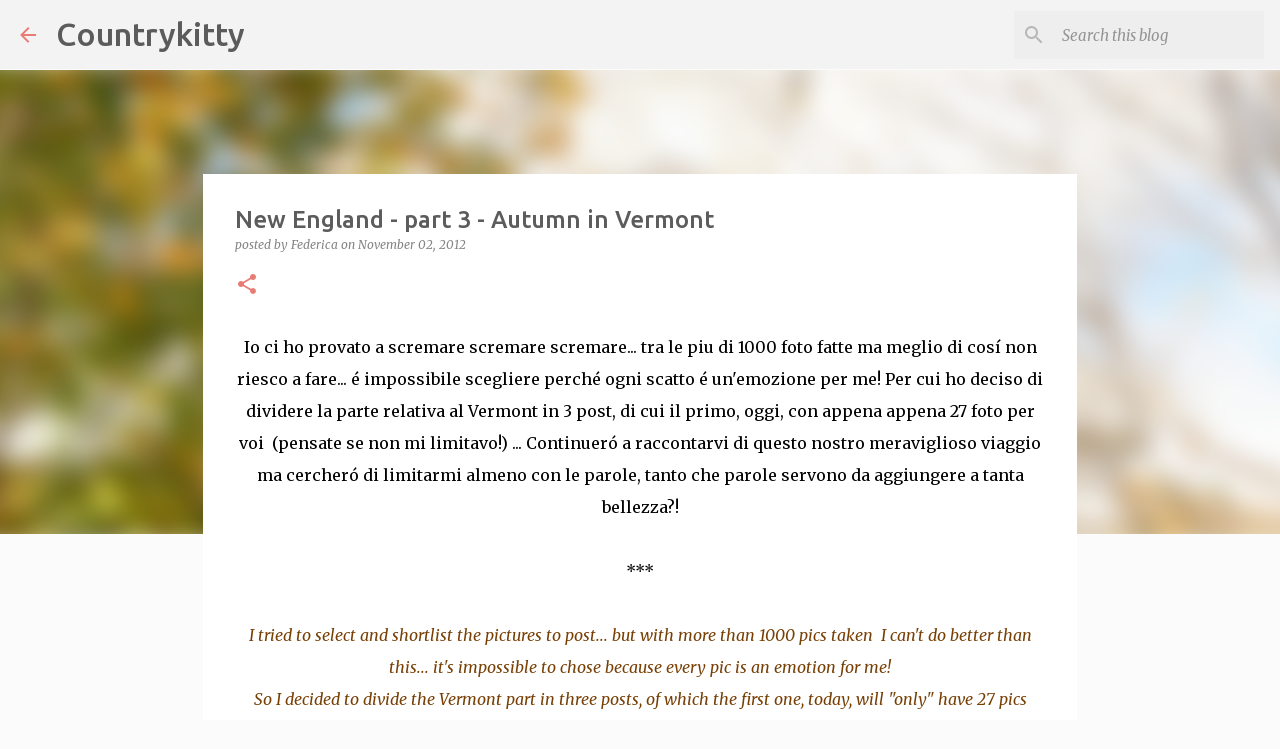

--- FILE ---
content_type: text/html; charset=UTF-8
request_url: https://www.countrykittyland.com/2012/11/new-england-part-3-autumn-in-vermont.html
body_size: 46651
content:
<!DOCTYPE html>
<html dir='ltr' lang='en-GB' xmlns='http://www.w3.org/1999/xhtml' xmlns:b='http://www.google.com/2005/gml/b' xmlns:data='http://www.google.com/2005/gml/data' xmlns:expr='http://www.google.com/2005/gml/expr'>
<head>
<meta content='mSJsoIya4HMuYBw-1HqPpXdUyVpbHFAddFyClt_TAMs' name='google-site-verification'/>
<title>New England - part 3 - Autumn in Vermont</title>
<meta content='text/html; charset=UTF-8' http-equiv='Content-Type'/>
<!-- Chrome, Firefox OS and Opera -->
<meta content='#fbfbfb' name='theme-color'/>
<!-- Windows Phone -->
<meta content='#fbfbfb' name='msapplication-navbutton-color'/>
<meta content='blogger' name='generator'/>
<link href='https://www.countrykittyland.com/favicon.ico' rel='icon' type='image/x-icon'/>
<link href='https://www.countrykittyland.com/2012/11/new-england-part-3-autumn-in-vermont.html' rel='canonical'/>
<link rel="alternate" type="application/atom+xml" title="Countrykitty - Atom" href="https://www.countrykittyland.com/feeds/posts/default" />
<link rel="alternate" type="application/rss+xml" title="Countrykitty - RSS" href="https://www.countrykittyland.com/feeds/posts/default?alt=rss" />
<link rel="service.post" type="application/atom+xml" title="Countrykitty - Atom" href="https://www.blogger.com/feeds/3153218400537211117/posts/default" />

<link rel="alternate" type="application/atom+xml" title="Countrykitty - Atom" href="https://www.countrykittyland.com/feeds/7987614509842978909/comments/default" />
<!--Can't find substitution for tag [blog.ieCssRetrofitLinks]-->
<link href='https://blogger.googleusercontent.com/img/b/R29vZ2xl/AVvXsEhMlcU_z8gUzC28i3SxEur1S9U1ndz3EXf8jG13EwZGmhpRPPAyu8rQ89Un7DhAF10OqmMm4V3fSdMJbnjFU0iaDvJZwbsVvzO-JXaV5EZBjMnuFcVXnGSAUpg5kHoTOPFZDdpCO6v91_0/s800/vermont01.jpg' rel='image_src'/>
<meta content='https://www.countrykittyland.com/2012/11/new-england-part-3-autumn-in-vermont.html' property='og:url'/>
<meta content='New England - part 3 - Autumn in Vermont' property='og:title'/>
<meta content='  Io ci ho provato a scremare scremare scremare... tra le piu di 1000 foto fatte ma meglio di cosí non riesco a fare... é impossibile scegli...' property='og:description'/>
<meta content='https://blogger.googleusercontent.com/img/b/R29vZ2xl/AVvXsEhMlcU_z8gUzC28i3SxEur1S9U1ndz3EXf8jG13EwZGmhpRPPAyu8rQ89Un7DhAF10OqmMm4V3fSdMJbnjFU0iaDvJZwbsVvzO-JXaV5EZBjMnuFcVXnGSAUpg5kHoTOPFZDdpCO6v91_0/w1200-h630-p-k-no-nu/vermont01.jpg' property='og:image'/>
<style type='text/css'>@font-face{font-family:'Lato';font-style:normal;font-weight:400;font-display:swap;src:url(//fonts.gstatic.com/s/lato/v25/S6uyw4BMUTPHjxAwXiWtFCfQ7A.woff2)format('woff2');unicode-range:U+0100-02BA,U+02BD-02C5,U+02C7-02CC,U+02CE-02D7,U+02DD-02FF,U+0304,U+0308,U+0329,U+1D00-1DBF,U+1E00-1E9F,U+1EF2-1EFF,U+2020,U+20A0-20AB,U+20AD-20C0,U+2113,U+2C60-2C7F,U+A720-A7FF;}@font-face{font-family:'Lato';font-style:normal;font-weight:400;font-display:swap;src:url(//fonts.gstatic.com/s/lato/v25/S6uyw4BMUTPHjx4wXiWtFCc.woff2)format('woff2');unicode-range:U+0000-00FF,U+0131,U+0152-0153,U+02BB-02BC,U+02C6,U+02DA,U+02DC,U+0304,U+0308,U+0329,U+2000-206F,U+20AC,U+2122,U+2191,U+2193,U+2212,U+2215,U+FEFF,U+FFFD;}@font-face{font-family:'Lato';font-style:normal;font-weight:700;font-display:swap;src:url(//fonts.gstatic.com/s/lato/v25/S6u9w4BMUTPHh6UVSwaPGQ3q5d0N7w.woff2)format('woff2');unicode-range:U+0100-02BA,U+02BD-02C5,U+02C7-02CC,U+02CE-02D7,U+02DD-02FF,U+0304,U+0308,U+0329,U+1D00-1DBF,U+1E00-1E9F,U+1EF2-1EFF,U+2020,U+20A0-20AB,U+20AD-20C0,U+2113,U+2C60-2C7F,U+A720-A7FF;}@font-face{font-family:'Lato';font-style:normal;font-weight:700;font-display:swap;src:url(//fonts.gstatic.com/s/lato/v25/S6u9w4BMUTPHh6UVSwiPGQ3q5d0.woff2)format('woff2');unicode-range:U+0000-00FF,U+0131,U+0152-0153,U+02BB-02BC,U+02C6,U+02DA,U+02DC,U+0304,U+0308,U+0329,U+2000-206F,U+20AC,U+2122,U+2191,U+2193,U+2212,U+2215,U+FEFF,U+FFFD;}@font-face{font-family:'Lato';font-style:normal;font-weight:900;font-display:swap;src:url(//fonts.gstatic.com/s/lato/v25/S6u9w4BMUTPHh50XSwaPGQ3q5d0N7w.woff2)format('woff2');unicode-range:U+0100-02BA,U+02BD-02C5,U+02C7-02CC,U+02CE-02D7,U+02DD-02FF,U+0304,U+0308,U+0329,U+1D00-1DBF,U+1E00-1E9F,U+1EF2-1EFF,U+2020,U+20A0-20AB,U+20AD-20C0,U+2113,U+2C60-2C7F,U+A720-A7FF;}@font-face{font-family:'Lato';font-style:normal;font-weight:900;font-display:swap;src:url(//fonts.gstatic.com/s/lato/v25/S6u9w4BMUTPHh50XSwiPGQ3q5d0.woff2)format('woff2');unicode-range:U+0000-00FF,U+0131,U+0152-0153,U+02BB-02BC,U+02C6,U+02DA,U+02DC,U+0304,U+0308,U+0329,U+2000-206F,U+20AC,U+2122,U+2191,U+2193,U+2212,U+2215,U+FEFF,U+FFFD;}@font-face{font-family:'Merriweather';font-style:italic;font-weight:300;font-stretch:100%;font-display:swap;src:url(//fonts.gstatic.com/s/merriweather/v33/u-4c0qyriQwlOrhSvowK_l5-eTxCVx0ZbwLvKH2Gk9hLmp0v5yA-xXPqCzLvF-adrHOg7iDTFw.woff2)format('woff2');unicode-range:U+0460-052F,U+1C80-1C8A,U+20B4,U+2DE0-2DFF,U+A640-A69F,U+FE2E-FE2F;}@font-face{font-family:'Merriweather';font-style:italic;font-weight:300;font-stretch:100%;font-display:swap;src:url(//fonts.gstatic.com/s/merriweather/v33/u-4c0qyriQwlOrhSvowK_l5-eTxCVx0ZbwLvKH2Gk9hLmp0v5yA-xXPqCzLvF--drHOg7iDTFw.woff2)format('woff2');unicode-range:U+0301,U+0400-045F,U+0490-0491,U+04B0-04B1,U+2116;}@font-face{font-family:'Merriweather';font-style:italic;font-weight:300;font-stretch:100%;font-display:swap;src:url(//fonts.gstatic.com/s/merriweather/v33/u-4c0qyriQwlOrhSvowK_l5-eTxCVx0ZbwLvKH2Gk9hLmp0v5yA-xXPqCzLvF-SdrHOg7iDTFw.woff2)format('woff2');unicode-range:U+0102-0103,U+0110-0111,U+0128-0129,U+0168-0169,U+01A0-01A1,U+01AF-01B0,U+0300-0301,U+0303-0304,U+0308-0309,U+0323,U+0329,U+1EA0-1EF9,U+20AB;}@font-face{font-family:'Merriweather';font-style:italic;font-weight:300;font-stretch:100%;font-display:swap;src:url(//fonts.gstatic.com/s/merriweather/v33/u-4c0qyriQwlOrhSvowK_l5-eTxCVx0ZbwLvKH2Gk9hLmp0v5yA-xXPqCzLvF-WdrHOg7iDTFw.woff2)format('woff2');unicode-range:U+0100-02BA,U+02BD-02C5,U+02C7-02CC,U+02CE-02D7,U+02DD-02FF,U+0304,U+0308,U+0329,U+1D00-1DBF,U+1E00-1E9F,U+1EF2-1EFF,U+2020,U+20A0-20AB,U+20AD-20C0,U+2113,U+2C60-2C7F,U+A720-A7FF;}@font-face{font-family:'Merriweather';font-style:italic;font-weight:300;font-stretch:100%;font-display:swap;src:url(//fonts.gstatic.com/s/merriweather/v33/u-4c0qyriQwlOrhSvowK_l5-eTxCVx0ZbwLvKH2Gk9hLmp0v5yA-xXPqCzLvF-udrHOg7iA.woff2)format('woff2');unicode-range:U+0000-00FF,U+0131,U+0152-0153,U+02BB-02BC,U+02C6,U+02DA,U+02DC,U+0304,U+0308,U+0329,U+2000-206F,U+20AC,U+2122,U+2191,U+2193,U+2212,U+2215,U+FEFF,U+FFFD;}@font-face{font-family:'Merriweather';font-style:italic;font-weight:400;font-stretch:100%;font-display:swap;src:url(//fonts.gstatic.com/s/merriweather/v33/u-4c0qyriQwlOrhSvowK_l5-eTxCVx0ZbwLvKH2Gk9hLmp0v5yA-xXPqCzLvF-adrHOg7iDTFw.woff2)format('woff2');unicode-range:U+0460-052F,U+1C80-1C8A,U+20B4,U+2DE0-2DFF,U+A640-A69F,U+FE2E-FE2F;}@font-face{font-family:'Merriweather';font-style:italic;font-weight:400;font-stretch:100%;font-display:swap;src:url(//fonts.gstatic.com/s/merriweather/v33/u-4c0qyriQwlOrhSvowK_l5-eTxCVx0ZbwLvKH2Gk9hLmp0v5yA-xXPqCzLvF--drHOg7iDTFw.woff2)format('woff2');unicode-range:U+0301,U+0400-045F,U+0490-0491,U+04B0-04B1,U+2116;}@font-face{font-family:'Merriweather';font-style:italic;font-weight:400;font-stretch:100%;font-display:swap;src:url(//fonts.gstatic.com/s/merriweather/v33/u-4c0qyriQwlOrhSvowK_l5-eTxCVx0ZbwLvKH2Gk9hLmp0v5yA-xXPqCzLvF-SdrHOg7iDTFw.woff2)format('woff2');unicode-range:U+0102-0103,U+0110-0111,U+0128-0129,U+0168-0169,U+01A0-01A1,U+01AF-01B0,U+0300-0301,U+0303-0304,U+0308-0309,U+0323,U+0329,U+1EA0-1EF9,U+20AB;}@font-face{font-family:'Merriweather';font-style:italic;font-weight:400;font-stretch:100%;font-display:swap;src:url(//fonts.gstatic.com/s/merriweather/v33/u-4c0qyriQwlOrhSvowK_l5-eTxCVx0ZbwLvKH2Gk9hLmp0v5yA-xXPqCzLvF-WdrHOg7iDTFw.woff2)format('woff2');unicode-range:U+0100-02BA,U+02BD-02C5,U+02C7-02CC,U+02CE-02D7,U+02DD-02FF,U+0304,U+0308,U+0329,U+1D00-1DBF,U+1E00-1E9F,U+1EF2-1EFF,U+2020,U+20A0-20AB,U+20AD-20C0,U+2113,U+2C60-2C7F,U+A720-A7FF;}@font-face{font-family:'Merriweather';font-style:italic;font-weight:400;font-stretch:100%;font-display:swap;src:url(//fonts.gstatic.com/s/merriweather/v33/u-4c0qyriQwlOrhSvowK_l5-eTxCVx0ZbwLvKH2Gk9hLmp0v5yA-xXPqCzLvF-udrHOg7iA.woff2)format('woff2');unicode-range:U+0000-00FF,U+0131,U+0152-0153,U+02BB-02BC,U+02C6,U+02DA,U+02DC,U+0304,U+0308,U+0329,U+2000-206F,U+20AC,U+2122,U+2191,U+2193,U+2212,U+2215,U+FEFF,U+FFFD;}@font-face{font-family:'Merriweather';font-style:normal;font-weight:400;font-stretch:100%;font-display:swap;src:url(//fonts.gstatic.com/s/merriweather/v33/u-4e0qyriQwlOrhSvowK_l5UcA6zuSYEqOzpPe3HOZJ5eX1WtLaQwmYiSeqnJ-mXq1Gi3iE.woff2)format('woff2');unicode-range:U+0460-052F,U+1C80-1C8A,U+20B4,U+2DE0-2DFF,U+A640-A69F,U+FE2E-FE2F;}@font-face{font-family:'Merriweather';font-style:normal;font-weight:400;font-stretch:100%;font-display:swap;src:url(//fonts.gstatic.com/s/merriweather/v33/u-4e0qyriQwlOrhSvowK_l5UcA6zuSYEqOzpPe3HOZJ5eX1WtLaQwmYiSequJ-mXq1Gi3iE.woff2)format('woff2');unicode-range:U+0301,U+0400-045F,U+0490-0491,U+04B0-04B1,U+2116;}@font-face{font-family:'Merriweather';font-style:normal;font-weight:400;font-stretch:100%;font-display:swap;src:url(//fonts.gstatic.com/s/merriweather/v33/u-4e0qyriQwlOrhSvowK_l5UcA6zuSYEqOzpPe3HOZJ5eX1WtLaQwmYiSeqlJ-mXq1Gi3iE.woff2)format('woff2');unicode-range:U+0102-0103,U+0110-0111,U+0128-0129,U+0168-0169,U+01A0-01A1,U+01AF-01B0,U+0300-0301,U+0303-0304,U+0308-0309,U+0323,U+0329,U+1EA0-1EF9,U+20AB;}@font-face{font-family:'Merriweather';font-style:normal;font-weight:400;font-stretch:100%;font-display:swap;src:url(//fonts.gstatic.com/s/merriweather/v33/u-4e0qyriQwlOrhSvowK_l5UcA6zuSYEqOzpPe3HOZJ5eX1WtLaQwmYiSeqkJ-mXq1Gi3iE.woff2)format('woff2');unicode-range:U+0100-02BA,U+02BD-02C5,U+02C7-02CC,U+02CE-02D7,U+02DD-02FF,U+0304,U+0308,U+0329,U+1D00-1DBF,U+1E00-1E9F,U+1EF2-1EFF,U+2020,U+20A0-20AB,U+20AD-20C0,U+2113,U+2C60-2C7F,U+A720-A7FF;}@font-face{font-family:'Merriweather';font-style:normal;font-weight:400;font-stretch:100%;font-display:swap;src:url(//fonts.gstatic.com/s/merriweather/v33/u-4e0qyriQwlOrhSvowK_l5UcA6zuSYEqOzpPe3HOZJ5eX1WtLaQwmYiSeqqJ-mXq1Gi.woff2)format('woff2');unicode-range:U+0000-00FF,U+0131,U+0152-0153,U+02BB-02BC,U+02C6,U+02DA,U+02DC,U+0304,U+0308,U+0329,U+2000-206F,U+20AC,U+2122,U+2191,U+2193,U+2212,U+2215,U+FEFF,U+FFFD;}@font-face{font-family:'Merriweather';font-style:normal;font-weight:700;font-stretch:100%;font-display:swap;src:url(//fonts.gstatic.com/s/merriweather/v33/u-4e0qyriQwlOrhSvowK_l5UcA6zuSYEqOzpPe3HOZJ5eX1WtLaQwmYiSeqnJ-mXq1Gi3iE.woff2)format('woff2');unicode-range:U+0460-052F,U+1C80-1C8A,U+20B4,U+2DE0-2DFF,U+A640-A69F,U+FE2E-FE2F;}@font-face{font-family:'Merriweather';font-style:normal;font-weight:700;font-stretch:100%;font-display:swap;src:url(//fonts.gstatic.com/s/merriweather/v33/u-4e0qyriQwlOrhSvowK_l5UcA6zuSYEqOzpPe3HOZJ5eX1WtLaQwmYiSequJ-mXq1Gi3iE.woff2)format('woff2');unicode-range:U+0301,U+0400-045F,U+0490-0491,U+04B0-04B1,U+2116;}@font-face{font-family:'Merriweather';font-style:normal;font-weight:700;font-stretch:100%;font-display:swap;src:url(//fonts.gstatic.com/s/merriweather/v33/u-4e0qyriQwlOrhSvowK_l5UcA6zuSYEqOzpPe3HOZJ5eX1WtLaQwmYiSeqlJ-mXq1Gi3iE.woff2)format('woff2');unicode-range:U+0102-0103,U+0110-0111,U+0128-0129,U+0168-0169,U+01A0-01A1,U+01AF-01B0,U+0300-0301,U+0303-0304,U+0308-0309,U+0323,U+0329,U+1EA0-1EF9,U+20AB;}@font-face{font-family:'Merriweather';font-style:normal;font-weight:700;font-stretch:100%;font-display:swap;src:url(//fonts.gstatic.com/s/merriweather/v33/u-4e0qyriQwlOrhSvowK_l5UcA6zuSYEqOzpPe3HOZJ5eX1WtLaQwmYiSeqkJ-mXq1Gi3iE.woff2)format('woff2');unicode-range:U+0100-02BA,U+02BD-02C5,U+02C7-02CC,U+02CE-02D7,U+02DD-02FF,U+0304,U+0308,U+0329,U+1D00-1DBF,U+1E00-1E9F,U+1EF2-1EFF,U+2020,U+20A0-20AB,U+20AD-20C0,U+2113,U+2C60-2C7F,U+A720-A7FF;}@font-face{font-family:'Merriweather';font-style:normal;font-weight:700;font-stretch:100%;font-display:swap;src:url(//fonts.gstatic.com/s/merriweather/v33/u-4e0qyriQwlOrhSvowK_l5UcA6zuSYEqOzpPe3HOZJ5eX1WtLaQwmYiSeqqJ-mXq1Gi.woff2)format('woff2');unicode-range:U+0000-00FF,U+0131,U+0152-0153,U+02BB-02BC,U+02C6,U+02DA,U+02DC,U+0304,U+0308,U+0329,U+2000-206F,U+20AC,U+2122,U+2191,U+2193,U+2212,U+2215,U+FEFF,U+FFFD;}@font-face{font-family:'Merriweather';font-style:normal;font-weight:900;font-stretch:100%;font-display:swap;src:url(//fonts.gstatic.com/s/merriweather/v33/u-4e0qyriQwlOrhSvowK_l5UcA6zuSYEqOzpPe3HOZJ5eX1WtLaQwmYiSeqnJ-mXq1Gi3iE.woff2)format('woff2');unicode-range:U+0460-052F,U+1C80-1C8A,U+20B4,U+2DE0-2DFF,U+A640-A69F,U+FE2E-FE2F;}@font-face{font-family:'Merriweather';font-style:normal;font-weight:900;font-stretch:100%;font-display:swap;src:url(//fonts.gstatic.com/s/merriweather/v33/u-4e0qyriQwlOrhSvowK_l5UcA6zuSYEqOzpPe3HOZJ5eX1WtLaQwmYiSequJ-mXq1Gi3iE.woff2)format('woff2');unicode-range:U+0301,U+0400-045F,U+0490-0491,U+04B0-04B1,U+2116;}@font-face{font-family:'Merriweather';font-style:normal;font-weight:900;font-stretch:100%;font-display:swap;src:url(//fonts.gstatic.com/s/merriweather/v33/u-4e0qyriQwlOrhSvowK_l5UcA6zuSYEqOzpPe3HOZJ5eX1WtLaQwmYiSeqlJ-mXq1Gi3iE.woff2)format('woff2');unicode-range:U+0102-0103,U+0110-0111,U+0128-0129,U+0168-0169,U+01A0-01A1,U+01AF-01B0,U+0300-0301,U+0303-0304,U+0308-0309,U+0323,U+0329,U+1EA0-1EF9,U+20AB;}@font-face{font-family:'Merriweather';font-style:normal;font-weight:900;font-stretch:100%;font-display:swap;src:url(//fonts.gstatic.com/s/merriweather/v33/u-4e0qyriQwlOrhSvowK_l5UcA6zuSYEqOzpPe3HOZJ5eX1WtLaQwmYiSeqkJ-mXq1Gi3iE.woff2)format('woff2');unicode-range:U+0100-02BA,U+02BD-02C5,U+02C7-02CC,U+02CE-02D7,U+02DD-02FF,U+0304,U+0308,U+0329,U+1D00-1DBF,U+1E00-1E9F,U+1EF2-1EFF,U+2020,U+20A0-20AB,U+20AD-20C0,U+2113,U+2C60-2C7F,U+A720-A7FF;}@font-face{font-family:'Merriweather';font-style:normal;font-weight:900;font-stretch:100%;font-display:swap;src:url(//fonts.gstatic.com/s/merriweather/v33/u-4e0qyriQwlOrhSvowK_l5UcA6zuSYEqOzpPe3HOZJ5eX1WtLaQwmYiSeqqJ-mXq1Gi.woff2)format('woff2');unicode-range:U+0000-00FF,U+0131,U+0152-0153,U+02BB-02BC,U+02C6,U+02DA,U+02DC,U+0304,U+0308,U+0329,U+2000-206F,U+20AC,U+2122,U+2191,U+2193,U+2212,U+2215,U+FEFF,U+FFFD;}@font-face{font-family:'Ubuntu';font-style:normal;font-weight:400;font-display:swap;src:url(//fonts.gstatic.com/s/ubuntu/v21/4iCs6KVjbNBYlgoKcg72nU6AF7xm.woff2)format('woff2');unicode-range:U+0460-052F,U+1C80-1C8A,U+20B4,U+2DE0-2DFF,U+A640-A69F,U+FE2E-FE2F;}@font-face{font-family:'Ubuntu';font-style:normal;font-weight:400;font-display:swap;src:url(//fonts.gstatic.com/s/ubuntu/v21/4iCs6KVjbNBYlgoKew72nU6AF7xm.woff2)format('woff2');unicode-range:U+0301,U+0400-045F,U+0490-0491,U+04B0-04B1,U+2116;}@font-face{font-family:'Ubuntu';font-style:normal;font-weight:400;font-display:swap;src:url(//fonts.gstatic.com/s/ubuntu/v21/4iCs6KVjbNBYlgoKcw72nU6AF7xm.woff2)format('woff2');unicode-range:U+1F00-1FFF;}@font-face{font-family:'Ubuntu';font-style:normal;font-weight:400;font-display:swap;src:url(//fonts.gstatic.com/s/ubuntu/v21/4iCs6KVjbNBYlgoKfA72nU6AF7xm.woff2)format('woff2');unicode-range:U+0370-0377,U+037A-037F,U+0384-038A,U+038C,U+038E-03A1,U+03A3-03FF;}@font-face{font-family:'Ubuntu';font-style:normal;font-weight:400;font-display:swap;src:url(//fonts.gstatic.com/s/ubuntu/v21/4iCs6KVjbNBYlgoKcQ72nU6AF7xm.woff2)format('woff2');unicode-range:U+0100-02BA,U+02BD-02C5,U+02C7-02CC,U+02CE-02D7,U+02DD-02FF,U+0304,U+0308,U+0329,U+1D00-1DBF,U+1E00-1E9F,U+1EF2-1EFF,U+2020,U+20A0-20AB,U+20AD-20C0,U+2113,U+2C60-2C7F,U+A720-A7FF;}@font-face{font-family:'Ubuntu';font-style:normal;font-weight:400;font-display:swap;src:url(//fonts.gstatic.com/s/ubuntu/v21/4iCs6KVjbNBYlgoKfw72nU6AFw.woff2)format('woff2');unicode-range:U+0000-00FF,U+0131,U+0152-0153,U+02BB-02BC,U+02C6,U+02DA,U+02DC,U+0304,U+0308,U+0329,U+2000-206F,U+20AC,U+2122,U+2191,U+2193,U+2212,U+2215,U+FEFF,U+FFFD;}@font-face{font-family:'Ubuntu';font-style:normal;font-weight:500;font-display:swap;src:url(//fonts.gstatic.com/s/ubuntu/v21/4iCv6KVjbNBYlgoCjC3jvWyNPYZvg7UI.woff2)format('woff2');unicode-range:U+0460-052F,U+1C80-1C8A,U+20B4,U+2DE0-2DFF,U+A640-A69F,U+FE2E-FE2F;}@font-face{font-family:'Ubuntu';font-style:normal;font-weight:500;font-display:swap;src:url(//fonts.gstatic.com/s/ubuntu/v21/4iCv6KVjbNBYlgoCjC3jtGyNPYZvg7UI.woff2)format('woff2');unicode-range:U+0301,U+0400-045F,U+0490-0491,U+04B0-04B1,U+2116;}@font-face{font-family:'Ubuntu';font-style:normal;font-weight:500;font-display:swap;src:url(//fonts.gstatic.com/s/ubuntu/v21/4iCv6KVjbNBYlgoCjC3jvGyNPYZvg7UI.woff2)format('woff2');unicode-range:U+1F00-1FFF;}@font-face{font-family:'Ubuntu';font-style:normal;font-weight:500;font-display:swap;src:url(//fonts.gstatic.com/s/ubuntu/v21/4iCv6KVjbNBYlgoCjC3js2yNPYZvg7UI.woff2)format('woff2');unicode-range:U+0370-0377,U+037A-037F,U+0384-038A,U+038C,U+038E-03A1,U+03A3-03FF;}@font-face{font-family:'Ubuntu';font-style:normal;font-weight:500;font-display:swap;src:url(//fonts.gstatic.com/s/ubuntu/v21/4iCv6KVjbNBYlgoCjC3jvmyNPYZvg7UI.woff2)format('woff2');unicode-range:U+0100-02BA,U+02BD-02C5,U+02C7-02CC,U+02CE-02D7,U+02DD-02FF,U+0304,U+0308,U+0329,U+1D00-1DBF,U+1E00-1E9F,U+1EF2-1EFF,U+2020,U+20A0-20AB,U+20AD-20C0,U+2113,U+2C60-2C7F,U+A720-A7FF;}@font-face{font-family:'Ubuntu';font-style:normal;font-weight:500;font-display:swap;src:url(//fonts.gstatic.com/s/ubuntu/v21/4iCv6KVjbNBYlgoCjC3jsGyNPYZvgw.woff2)format('woff2');unicode-range:U+0000-00FF,U+0131,U+0152-0153,U+02BB-02BC,U+02C6,U+02DA,U+02DC,U+0304,U+0308,U+0329,U+2000-206F,U+20AC,U+2122,U+2191,U+2193,U+2212,U+2215,U+FEFF,U+FFFD;}@font-face{font-family:'Ubuntu';font-style:normal;font-weight:700;font-display:swap;src:url(//fonts.gstatic.com/s/ubuntu/v21/4iCv6KVjbNBYlgoCxCvjvWyNPYZvg7UI.woff2)format('woff2');unicode-range:U+0460-052F,U+1C80-1C8A,U+20B4,U+2DE0-2DFF,U+A640-A69F,U+FE2E-FE2F;}@font-face{font-family:'Ubuntu';font-style:normal;font-weight:700;font-display:swap;src:url(//fonts.gstatic.com/s/ubuntu/v21/4iCv6KVjbNBYlgoCxCvjtGyNPYZvg7UI.woff2)format('woff2');unicode-range:U+0301,U+0400-045F,U+0490-0491,U+04B0-04B1,U+2116;}@font-face{font-family:'Ubuntu';font-style:normal;font-weight:700;font-display:swap;src:url(//fonts.gstatic.com/s/ubuntu/v21/4iCv6KVjbNBYlgoCxCvjvGyNPYZvg7UI.woff2)format('woff2');unicode-range:U+1F00-1FFF;}@font-face{font-family:'Ubuntu';font-style:normal;font-weight:700;font-display:swap;src:url(//fonts.gstatic.com/s/ubuntu/v21/4iCv6KVjbNBYlgoCxCvjs2yNPYZvg7UI.woff2)format('woff2');unicode-range:U+0370-0377,U+037A-037F,U+0384-038A,U+038C,U+038E-03A1,U+03A3-03FF;}@font-face{font-family:'Ubuntu';font-style:normal;font-weight:700;font-display:swap;src:url(//fonts.gstatic.com/s/ubuntu/v21/4iCv6KVjbNBYlgoCxCvjvmyNPYZvg7UI.woff2)format('woff2');unicode-range:U+0100-02BA,U+02BD-02C5,U+02C7-02CC,U+02CE-02D7,U+02DD-02FF,U+0304,U+0308,U+0329,U+1D00-1DBF,U+1E00-1E9F,U+1EF2-1EFF,U+2020,U+20A0-20AB,U+20AD-20C0,U+2113,U+2C60-2C7F,U+A720-A7FF;}@font-face{font-family:'Ubuntu';font-style:normal;font-weight:700;font-display:swap;src:url(//fonts.gstatic.com/s/ubuntu/v21/4iCv6KVjbNBYlgoCxCvjsGyNPYZvgw.woff2)format('woff2');unicode-range:U+0000-00FF,U+0131,U+0152-0153,U+02BB-02BC,U+02C6,U+02DA,U+02DC,U+0304,U+0308,U+0329,U+2000-206F,U+20AC,U+2122,U+2191,U+2193,U+2212,U+2215,U+FEFF,U+FFFD;}</style>
<style id='page-skin-1' type='text/css'><!--
/*! normalize.css v3.0.1 | MIT License | git.io/normalize */html{font-family:sans-serif;-ms-text-size-adjust:100%;-webkit-text-size-adjust:100%}body{margin:0}article,aside,details,figcaption,figure,footer,header,hgroup,main,nav,section,summary{display:block}audio,canvas,progress,video{display:inline-block;vertical-align:baseline}audio:not([controls]){display:none;height:0}[hidden],template{display:none}a{background:transparent}a:active,a:hover{outline:0}abbr[title]{border-bottom:1px dotted}b,strong{font-weight:bold}dfn{font-style:italic}h1{font-size:2em;margin:.67em 0}mark{background:#ff0;color:#000}small{font-size:80%}sub,sup{font-size:75%;line-height:0;position:relative;vertical-align:baseline}sup{top:-0.5em}sub{bottom:-0.25em}img{border:0}svg:not(:root){overflow:hidden}figure{margin:1em 40px}hr{-moz-box-sizing:content-box;box-sizing:content-box;height:0}pre{overflow:auto}code,kbd,pre,samp{font-family:monospace,monospace;font-size:1em}button,input,optgroup,select,textarea{color:inherit;font:inherit;margin:0}button{overflow:visible}button,select{text-transform:none}button,html input[type="button"],input[type="reset"],input[type="submit"]{-webkit-appearance:button;cursor:pointer}button[disabled],html input[disabled]{cursor:default}button::-moz-focus-inner,input::-moz-focus-inner{border:0;padding:0}input{line-height:normal}input[type="checkbox"],input[type="radio"]{box-sizing:border-box;padding:0}input[type="number"]::-webkit-inner-spin-button,input[type="number"]::-webkit-outer-spin-button{height:auto}input[type="search"]{-webkit-appearance:textfield;-moz-box-sizing:content-box;-webkit-box-sizing:content-box;box-sizing:content-box}input[type="search"]::-webkit-search-cancel-button,input[type="search"]::-webkit-search-decoration{-webkit-appearance:none}fieldset{border:1px solid #c0c0c0;margin:0 2px;padding:.35em .625em .75em}legend{border:0;padding:0}textarea{overflow:auto}optgroup{font-weight:bold}table{border-collapse:collapse;border-spacing:0}td,th{padding:0}
/*!************************************************
* Blogger Template Style
* Name: Emporio
**************************************************/
body{
overflow-wrap:break-word;
word-break:break-word;
word-wrap:break-word
}
.hidden{
display:none
}
.invisible{
visibility:hidden
}
.container::after,.float-container::after{
clear:both;
content:"";
display:table
}
.clearboth{
clear:both
}
#comments .comment .comment-actions,.subscribe-popup .FollowByEmail .follow-by-email-submit{
background:0 0;
border:0;
box-shadow:none;
color:#e67c73;
cursor:pointer;
font-size:14px;
font-weight:700;
outline:0;
text-decoration:none;
text-transform:uppercase;
width:auto
}
.dim-overlay{
background-color:rgba(0,0,0,.54);
height:100vh;
left:0;
position:fixed;
top:0;
width:100%
}
#sharing-dim-overlay{
background-color:transparent
}
input::-ms-clear{
display:none
}
.blogger-logo,.svg-icon-24.blogger-logo{
fill:#ff9800;
opacity:1
}
.skip-navigation{
background-color:#fff;
box-sizing:border-box;
color:#000;
display:block;
height:0;
left:0;
line-height:50px;
overflow:hidden;
padding-top:0;
position:fixed;
text-align:center;
top:0;
-webkit-transition:box-shadow .3s,height .3s,padding-top .3s;
transition:box-shadow .3s,height .3s,padding-top .3s;
width:100%;
z-index:900
}
.skip-navigation:focus{
box-shadow:0 4px 5px 0 rgba(0,0,0,.14),0 1px 10px 0 rgba(0,0,0,.12),0 2px 4px -1px rgba(0,0,0,.2);
height:50px
}
#main{
outline:0
}
.main-heading{
position:absolute;
clip:rect(1px,1px,1px,1px);
padding:0;
border:0;
height:1px;
width:1px;
overflow:hidden
}
.Attribution{
margin-top:1em;
text-align:center
}
.Attribution .blogger img,.Attribution .blogger svg{
vertical-align:bottom
}
.Attribution .blogger img{
margin-right:.5em
}
.Attribution div{
line-height:24px;
margin-top:.5em
}
.Attribution .copyright,.Attribution .image-attribution{
font-size:.7em;
margin-top:1.5em
}
.BLOG_mobile_video_class{
display:none
}
.bg-photo{
background-attachment:scroll!important
}
body .CSS_LIGHTBOX{
z-index:900
}
.extendable .show-less,.extendable .show-more{
border-color:#e67c73;
color:#e67c73;
margin-top:8px
}
.extendable .show-less.hidden,.extendable .show-more.hidden{
display:none
}
.inline-ad{
display:none;
max-width:100%;
overflow:hidden
}
.adsbygoogle{
display:block
}
#cookieChoiceInfo{
bottom:0;
top:auto
}
iframe.b-hbp-video{
border:0
}
.post-body img{
max-width:100%
}
.post-body iframe{
max-width:100%
}
.post-body a[imageanchor="1"]{
display:inline-block
}
.byline{
margin-right:1em
}
.byline:last-child{
margin-right:0
}
.link-copied-dialog{
max-width:520px;
outline:0
}
.link-copied-dialog .modal-dialog-buttons{
margin-top:8px
}
.link-copied-dialog .goog-buttonset-default{
background:0 0;
border:0
}
.link-copied-dialog .goog-buttonset-default:focus{
outline:0
}
.paging-control-container{
margin-bottom:16px
}
.paging-control-container .paging-control{
display:inline-block
}
.paging-control-container .comment-range-text::after,.paging-control-container .paging-control{
color:#e67c73
}
.paging-control-container .comment-range-text,.paging-control-container .paging-control{
margin-right:8px
}
.paging-control-container .comment-range-text::after,.paging-control-container .paging-control::after{
content:"\b7";
cursor:default;
padding-left:8px;
pointer-events:none
}
.paging-control-container .comment-range-text:last-child::after,.paging-control-container .paging-control:last-child::after{
content:none
}
.byline.reactions iframe{
height:20px
}
.b-notification{
color:#000;
background-color:#fff;
border-bottom:solid 1px #000;
box-sizing:border-box;
padding:16px 32px;
text-align:center
}
.b-notification.visible{
-webkit-transition:margin-top .3s cubic-bezier(.4,0,.2,1);
transition:margin-top .3s cubic-bezier(.4,0,.2,1)
}
.b-notification.invisible{
position:absolute
}
.b-notification-close{
position:absolute;
right:8px;
top:8px
}
.no-posts-message{
line-height:40px;
text-align:center
}
@media screen and (max-width:745px){
body.item-view .post-body a[imageanchor="1"][style*="float: left;"],body.item-view .post-body a[imageanchor="1"][style*="float: right;"]{
float:none!important;
clear:none!important
}
body.item-view .post-body a[imageanchor="1"] img{
display:block;
height:auto;
margin:0 auto
}
body.item-view .post-body>.separator:first-child>a[imageanchor="1"]:first-child{
margin-top:20px
}
.post-body a[imageanchor]{
display:block
}
body.item-view .post-body a[imageanchor="1"]{
margin-left:0!important;
margin-right:0!important
}
body.item-view .post-body a[imageanchor="1"]+a[imageanchor="1"]{
margin-top:16px
}
}
.item-control{
display:none
}
#comments{
border-top:1px dashed rgba(0,0,0,.54);
margin-top:20px;
padding:20px
}
#comments .comment-thread ol{
margin:0;
padding-left:0;
padding-left:0
}
#comments .comment .comment-replybox-single,#comments .comment-thread .comment-replies{
margin-left:60px
}
#comments .comment-thread .thread-count{
display:none
}
#comments .comment{
list-style-type:none;
padding:0 0 30px;
position:relative
}
#comments .comment .comment{
padding-bottom:8px
}
.comment .avatar-image-container{
position:absolute
}
.comment .avatar-image-container img{
border-radius:50%
}
.avatar-image-container svg,.comment .avatar-image-container .avatar-icon{
border-radius:50%;
border:solid 1px #e67c73;
box-sizing:border-box;
fill:#e67c73;
height:35px;
margin:0;
padding:7px;
width:35px
}
.comment .comment-block{
margin-top:10px;
margin-left:60px;
padding-bottom:0
}
#comments .comment-author-header-wrapper{
margin-left:40px
}
#comments .comment .thread-expanded .comment-block{
padding-bottom:20px
}
#comments .comment .comment-header .user,#comments .comment .comment-header .user a{
color:#5c5c5c;
font-style:normal;
font-weight:700
}
#comments .comment .comment-actions{
bottom:0;
margin-bottom:15px;
position:absolute
}
#comments .comment .comment-actions>*{
margin-right:8px
}
#comments .comment .comment-header .datetime{
bottom:0;
color:rgba(92,92,92,.54);
display:inline-block;
font-size:13px;
font-style:italic;
margin-left:8px
}
#comments .comment .comment-footer .comment-timestamp a,#comments .comment .comment-header .datetime a{
color:rgba(92,92,92,.54)
}
#comments .comment .comment-content,.comment .comment-body{
margin-top:12px;
word-break:break-word
}
.comment-body{
margin-bottom:12px
}
#comments.embed[data-num-comments="0"]{
border:0;
margin-top:0;
padding-top:0
}
#comments.embed[data-num-comments="0"] #comment-post-message,#comments.embed[data-num-comments="0"] div.comment-form>p,#comments.embed[data-num-comments="0"] p.comment-footer{
display:none
}
#comment-editor-src{
display:none
}
.comments .comments-content .loadmore.loaded{
max-height:0;
opacity:0;
overflow:hidden
}
.extendable .remaining-items{
height:0;
overflow:hidden;
-webkit-transition:height .3s cubic-bezier(.4,0,.2,1);
transition:height .3s cubic-bezier(.4,0,.2,1)
}
.extendable .remaining-items.expanded{
height:auto
}
.svg-icon-24,.svg-icon-24-button{
cursor:pointer;
height:24px;
width:24px;
min-width:24px
}
.touch-icon{
margin:-12px;
padding:12px
}
.touch-icon:active,.touch-icon:focus{
background-color:rgba(153,153,153,.4);
border-radius:50%
}
svg:not(:root).touch-icon{
overflow:visible
}
html[dir=rtl] .rtl-reversible-icon{
-webkit-transform:scaleX(-1);
-ms-transform:scaleX(-1);
transform:scaleX(-1)
}
.svg-icon-24-button,.touch-icon-button{
background:0 0;
border:0;
margin:0;
outline:0;
padding:0
}
.touch-icon-button .touch-icon:active,.touch-icon-button .touch-icon:focus{
background-color:transparent
}
.touch-icon-button:active .touch-icon,.touch-icon-button:focus .touch-icon{
background-color:rgba(153,153,153,.4);
border-radius:50%
}
.Profile .default-avatar-wrapper .avatar-icon{
border-radius:50%;
border:solid 1px #e67c73;
box-sizing:border-box;
fill:#e67c73;
margin:0
}
.Profile .individual .default-avatar-wrapper .avatar-icon{
padding:25px
}
.Profile .individual .avatar-icon,.Profile .individual .profile-img{
height:90px;
width:90px
}
.Profile .team .default-avatar-wrapper .avatar-icon{
padding:8px
}
.Profile .team .avatar-icon,.Profile .team .default-avatar-wrapper,.Profile .team .profile-img{
height:40px;
width:40px
}
.snippet-container{
margin:0;
position:relative;
overflow:hidden
}
.snippet-fade{
bottom:0;
box-sizing:border-box;
position:absolute;
width:96px
}
.snippet-fade{
right:0
}
.snippet-fade:after{
content:"\2026"
}
.snippet-fade:after{
float:right
}
.centered-top-container.sticky{
left:0;
position:fixed;
right:0;
top:0;
width:auto;
z-index:8;
-webkit-transition-property:opacity,-webkit-transform;
transition-property:opacity,-webkit-transform;
transition-property:transform,opacity;
transition-property:transform,opacity,-webkit-transform;
-webkit-transition-duration:.2s;
transition-duration:.2s;
-webkit-transition-timing-function:cubic-bezier(.4,0,.2,1);
transition-timing-function:cubic-bezier(.4,0,.2,1)
}
.centered-top-placeholder{
display:none
}
.collapsed-header .centered-top-placeholder{
display:block
}
.centered-top-container .Header .replaced h1,.centered-top-placeholder .Header .replaced h1{
display:none
}
.centered-top-container.sticky .Header .replaced h1{
display:block
}
.centered-top-container.sticky .Header .header-widget{
background:0 0
}
.centered-top-container.sticky .Header .header-image-wrapper{
display:none
}
.centered-top-container img,.centered-top-placeholder img{
max-width:100%
}
.collapsible{
-webkit-transition:height .3s cubic-bezier(.4,0,.2,1);
transition:height .3s cubic-bezier(.4,0,.2,1)
}
.collapsible,.collapsible>summary{
display:block;
overflow:hidden
}
.collapsible>:not(summary){
display:none
}
.collapsible[open]>:not(summary){
display:block
}
.collapsible:focus,.collapsible>summary:focus{
outline:0
}
.collapsible>summary{
cursor:pointer;
display:block;
padding:0
}
.collapsible:focus>summary,.collapsible>summary:focus{
background-color:transparent
}
.collapsible>summary::-webkit-details-marker{
display:none
}
.collapsible-title{
-webkit-box-align:center;
-webkit-align-items:center;
-ms-flex-align:center;
align-items:center;
display:-webkit-box;
display:-webkit-flex;
display:-ms-flexbox;
display:flex
}
.collapsible-title .title{
-webkit-box-flex:1;
-webkit-flex:1 1 auto;
-ms-flex:1 1 auto;
flex:1 1 auto;
-webkit-box-ordinal-group:1;
-webkit-order:0;
-ms-flex-order:0;
order:0;
overflow:hidden;
text-overflow:ellipsis;
white-space:nowrap
}
.collapsible-title .chevron-down,.collapsible[open] .collapsible-title .chevron-up{
display:block
}
.collapsible-title .chevron-up,.collapsible[open] .collapsible-title .chevron-down{
display:none
}
.flat-button{
cursor:pointer;
display:inline-block;
font-weight:700;
text-transform:uppercase;
border-radius:2px;
padding:8px;
margin:-8px
}
.flat-icon-button{
background:0 0;
border:0;
margin:0;
outline:0;
padding:0;
margin:-12px;
padding:12px;
cursor:pointer;
box-sizing:content-box;
display:inline-block;
line-height:0
}
.flat-icon-button,.flat-icon-button .splash-wrapper{
border-radius:50%
}
.flat-icon-button .splash.animate{
-webkit-animation-duration:.3s;
animation-duration:.3s
}
body#layout .bg-photo,body#layout .bg-photo-overlay{
display:none
}
body#layout .page_body{
padding:0;
position:relative;
top:0
}
body#layout .page{
display:inline-block;
left:inherit;
position:relative;
vertical-align:top;
width:540px
}
body#layout .centered{
max-width:954px
}
body#layout .navigation{
display:none
}
body#layout .sidebar-container{
display:inline-block;
width:40%
}
body#layout .hamburger-menu,body#layout .search{
display:none
}
.overflowable-container{
max-height:44px;
overflow:hidden;
position:relative
}
.overflow-button{
cursor:pointer
}
#overflowable-dim-overlay{
background:0 0
}
.overflow-popup{
box-shadow:0 2px 2px 0 rgba(0,0,0,.14),0 3px 1px -2px rgba(0,0,0,.2),0 1px 5px 0 rgba(0,0,0,.12);
background-color:#ffffff;
left:0;
max-width:calc(100% - 32px);
position:absolute;
top:0;
visibility:hidden;
z-index:101
}
.overflow-popup ul{
list-style:none
}
.overflow-popup .tabs li,.overflow-popup li{
display:block;
height:auto
}
.overflow-popup .tabs li{
padding-left:0;
padding-right:0
}
.overflow-button.hidden,.overflow-popup .tabs li.hidden,.overflow-popup li.hidden{
display:none
}
.widget.Sharing .sharing-button{
display:none
}
.widget.Sharing .sharing-buttons li{
padding:0
}
.widget.Sharing .sharing-buttons li span{
display:none
}
.post-share-buttons{
position:relative
}
.centered-bottom .share-buttons .svg-icon-24,.share-buttons .svg-icon-24{
fill:#e67c73
}
.sharing-open.touch-icon-button:active .touch-icon,.sharing-open.touch-icon-button:focus .touch-icon{
background-color:transparent
}
.share-buttons{
background-color:#ffffff;
border-radius:2px;
box-shadow:0 2px 2px 0 rgba(0,0,0,.14),0 3px 1px -2px rgba(0,0,0,.2),0 1px 5px 0 rgba(0,0,0,.12);
color:#000000;
list-style:none;
margin:0;
padding:8px 0;
position:absolute;
top:-11px;
min-width:200px;
z-index:101
}
.share-buttons.hidden{
display:none
}
.sharing-button{
background:0 0;
border:0;
margin:0;
outline:0;
padding:0;
cursor:pointer
}
.share-buttons li{
margin:0;
height:48px
}
.share-buttons li:last-child{
margin-bottom:0
}
.share-buttons li .sharing-platform-button{
box-sizing:border-box;
cursor:pointer;
display:block;
height:100%;
margin-bottom:0;
padding:0 16px;
position:relative;
width:100%
}
.share-buttons li .sharing-platform-button:focus,.share-buttons li .sharing-platform-button:hover{
background-color:rgba(128,128,128,.1);
outline:0
}
.share-buttons li svg[class*=" sharing-"],.share-buttons li svg[class^=sharing-]{
position:absolute;
top:10px
}
.share-buttons li span.sharing-platform-button{
position:relative;
top:0
}
.share-buttons li .platform-sharing-text{
display:block;
font-size:16px;
line-height:48px;
white-space:nowrap
}
.share-buttons li .platform-sharing-text{
margin-left:56px
}
.sidebar-container{
background-color:#fbfbfb;
max-width:280px;
overflow-y:auto;
-webkit-transition-property:-webkit-transform;
transition-property:-webkit-transform;
transition-property:transform;
transition-property:transform,-webkit-transform;
-webkit-transition-duration:.3s;
transition-duration:.3s;
-webkit-transition-timing-function:cubic-bezier(0,0,.2,1);
transition-timing-function:cubic-bezier(0,0,.2,1);
width:280px;
z-index:101;
-webkit-overflow-scrolling:touch
}
.sidebar-container .navigation{
line-height:0;
padding:16px
}
.sidebar-container .sidebar-back{
cursor:pointer
}
.sidebar-container .widget{
background:0 0;
margin:0 16px;
padding:16px 0
}
.sidebar-container .widget .title{
color:#000000;
margin:0
}
.sidebar-container .widget ul{
list-style:none;
margin:0;
padding:0
}
.sidebar-container .widget ul ul{
margin-left:1em
}
.sidebar-container .widget li{
font-size:16px;
line-height:normal
}
.sidebar-container .widget+.widget{
border-top:1px solid rgba(90,90,90,0.118)
}
.BlogArchive li{
margin:16px 0
}
.BlogArchive li:last-child{
margin-bottom:0
}
.Label li a{
display:inline-block
}
.BlogArchive .post-count,.Label .label-count{
float:right;
margin-left:.25em
}
.BlogArchive .post-count::before,.Label .label-count::before{
content:"("
}
.BlogArchive .post-count::after,.Label .label-count::after{
content:")"
}
.widget.Translate .skiptranslate>div{
display:block!important
}
.widget.Profile .profile-link{
display:-webkit-box;
display:-webkit-flex;
display:-ms-flexbox;
display:flex
}
.widget.Profile .team-member .default-avatar-wrapper,.widget.Profile .team-member .profile-img{
-webkit-box-flex:0;
-webkit-flex:0 0 auto;
-ms-flex:0 0 auto;
flex:0 0 auto;
margin-right:1em
}
.widget.Profile .individual .profile-link{
-webkit-box-orient:vertical;
-webkit-box-direction:normal;
-webkit-flex-direction:column;
-ms-flex-direction:column;
flex-direction:column
}
.widget.Profile .team .profile-link .profile-name{
-webkit-align-self:center;
-ms-flex-item-align:center;
align-self:center;
display:block;
-webkit-box-flex:1;
-webkit-flex:1 1 auto;
-ms-flex:1 1 auto;
flex:1 1 auto
}
.dim-overlay{
background-color:rgba(0,0,0,.54);
z-index:100
}
body.sidebar-visible{
overflow-y:hidden
}
@media screen and (max-width:680px){
.sidebar-container{
bottom:0;
position:fixed;
top:0;
left:auto;
right:0
}
.sidebar-container.sidebar-invisible{
-webkit-transition-timing-function:cubic-bezier(.4,0,.6,1);
transition-timing-function:cubic-bezier(.4,0,.6,1);
-webkit-transform:translateX(100%);
-ms-transform:translateX(100%);
transform:translateX(100%)
}
}
.dialog{
box-shadow:0 2px 2px 0 rgba(0,0,0,.14),0 3px 1px -2px rgba(0,0,0,.2),0 1px 5px 0 rgba(0,0,0,.12);
background:#ffffff;
box-sizing:border-box;
color:#000000;
padding:30px;
position:fixed;
text-align:center;
width:calc(100% - 24px);
z-index:101
}
.dialog input[type=email],.dialog input[type=text]{
background-color:transparent;
border:0;
border-bottom:solid 1px rgba(0,0,0,.12);
color:#000000;
display:block;
font-family:Ubuntu, sans-serif;
font-size:16px;
line-height:24px;
margin:auto;
padding-bottom:7px;
outline:0;
text-align:center;
width:100%
}
.dialog input[type=email]::-webkit-input-placeholder,.dialog input[type=text]::-webkit-input-placeholder{
color:rgba(0,0,0,.5)
}
.dialog input[type=email]::-moz-placeholder,.dialog input[type=text]::-moz-placeholder{
color:rgba(0,0,0,.5)
}
.dialog input[type=email]:-ms-input-placeholder,.dialog input[type=text]:-ms-input-placeholder{
color:rgba(0,0,0,.5)
}
.dialog input[type=email]::-ms-input-placeholder,.dialog input[type=text]::-ms-input-placeholder{
color:rgba(0,0,0,.5)
}
.dialog input[type=email]::placeholder,.dialog input[type=text]::placeholder{
color:rgba(0,0,0,.5)
}
.dialog input[type=email]:focus,.dialog input[type=text]:focus{
border-bottom:solid 2px #e67c73;
padding-bottom:6px
}
.dialog input.no-cursor{
color:transparent;
text-shadow:0 0 0 #000000
}
.dialog input.no-cursor:focus{
outline:0
}
.dialog input.no-cursor:focus{
outline:0
}
.dialog input[type=submit]{
font-family:Ubuntu, sans-serif
}
.dialog .goog-buttonset-default{
color:#e67c73
}
.loading-spinner-large{
-webkit-animation:mspin-rotate 1.568s infinite linear;
animation:mspin-rotate 1.568s infinite linear;
height:48px;
overflow:hidden;
position:absolute;
width:48px;
z-index:200
}
.loading-spinner-large>div{
-webkit-animation:mspin-revrot 5332ms infinite steps(4);
animation:mspin-revrot 5332ms infinite steps(4)
}
.loading-spinner-large>div>div{
-webkit-animation:mspin-singlecolor-large-film 1333ms infinite steps(81);
animation:mspin-singlecolor-large-film 1333ms infinite steps(81);
background-size:100%;
height:48px;
width:3888px
}
.mspin-black-large>div>div,.mspin-grey_54-large>div>div{
background-image:url(https://www.blogblog.com/indie/mspin_black_large.svg)
}
.mspin-white-large>div>div{
background-image:url(https://www.blogblog.com/indie/mspin_white_large.svg)
}
.mspin-grey_54-large{
opacity:.54
}
@-webkit-keyframes mspin-singlecolor-large-film{
from{
-webkit-transform:translateX(0);
transform:translateX(0)
}
to{
-webkit-transform:translateX(-3888px);
transform:translateX(-3888px)
}
}
@keyframes mspin-singlecolor-large-film{
from{
-webkit-transform:translateX(0);
transform:translateX(0)
}
to{
-webkit-transform:translateX(-3888px);
transform:translateX(-3888px)
}
}
@-webkit-keyframes mspin-rotate{
from{
-webkit-transform:rotate(0);
transform:rotate(0)
}
to{
-webkit-transform:rotate(360deg);
transform:rotate(360deg)
}
}
@keyframes mspin-rotate{
from{
-webkit-transform:rotate(0);
transform:rotate(0)
}
to{
-webkit-transform:rotate(360deg);
transform:rotate(360deg)
}
}
@-webkit-keyframes mspin-revrot{
from{
-webkit-transform:rotate(0);
transform:rotate(0)
}
to{
-webkit-transform:rotate(-360deg);
transform:rotate(-360deg)
}
}
@keyframes mspin-revrot{
from{
-webkit-transform:rotate(0);
transform:rotate(0)
}
to{
-webkit-transform:rotate(-360deg);
transform:rotate(-360deg)
}
}
.subscribe-popup{
max-width:364px
}
.subscribe-popup h3{
color:#5c5c5c;
font-size:1.8em;
margin-top:0
}
.subscribe-popup .FollowByEmail h3{
display:none
}
.subscribe-popup .FollowByEmail .follow-by-email-submit{
color:#e67c73;
display:inline-block;
margin:0 auto;
margin-top:24px;
width:auto;
white-space:normal
}
.subscribe-popup .FollowByEmail .follow-by-email-submit:disabled{
cursor:default;
opacity:.3
}
@media (max-width:800px){
.blog-name div.widget.Subscribe{
margin-bottom:16px
}
body.item-view .blog-name div.widget.Subscribe{
margin:8px auto 16px auto;
width:100%
}
}
.sidebar-container .svg-icon-24{
fill:#e67c73
}
.centered-top .svg-icon-24{
fill:#e67c73
}
.centered-bottom .svg-icon-24.touch-icon,.centered-bottom a .svg-icon-24,.centered-bottom button .svg-icon-24{
fill:#e67c73
}
.post-wrapper .svg-icon-24.touch-icon,.post-wrapper a .svg-icon-24,.post-wrapper button .svg-icon-24{
fill:#e67c73
}
.centered-bottom .share-buttons .svg-icon-24,.share-buttons .svg-icon-24{
fill:#e67c73
}
.svg-icon-24.hamburger-menu{
fill:#e67c73
}
body#layout .page_body{
padding:0;
position:relative;
top:0
}
body#layout .page{
display:inline-block;
left:inherit;
position:relative;
vertical-align:top;
width:540px
}
body{
background:#f7f7f7 none repeat scroll top left;
background-color:#fbfbfb;
background-size:cover;
color:#000000;
font:400 16px Ubuntu, sans-serif;
margin:0;
min-height:100vh
}
h3,h3.title{
color:#000000
}
.post-wrapper .post-title,.post-wrapper .post-title a,.post-wrapper .post-title a:hover,.post-wrapper .post-title a:visited{
color:#5c5c5c
}
a{
color:#e67c73;
font-style:normal;
text-decoration:none
}
a:visited{
color:#e67c73
}
a:hover{
color:#e67c73
}
blockquote{
color:#656565;
font:400 16px Ubuntu, sans-serif;
font-size:x-large;
font-style:italic;
font-weight:300;
text-align:center
}
.dim-overlay{
z-index:100
}
.page{
box-sizing:border-box;
display:-webkit-box;
display:-webkit-flex;
display:-ms-flexbox;
display:flex;
-webkit-box-orient:vertical;
-webkit-box-direction:normal;
-webkit-flex-direction:column;
-ms-flex-direction:column;
flex-direction:column;
min-height:100vh;
padding-bottom:1em
}
.page>*{
-webkit-box-flex:0;
-webkit-flex:0 0 auto;
-ms-flex:0 0 auto;
flex:0 0 auto
}
.page>#footer{
margin-top:auto
}
.bg-photo-container{
overflow:hidden
}
.bg-photo-container,.bg-photo-container .bg-photo{
height:464px;
width:100%
}
.bg-photo-container .bg-photo{
background-position:center;
background-size:cover;
z-index:-1
}
.centered{
margin:0 auto;
position:relative;
width:1482px
}
.centered .main,.centered .main-container{
float:left
}
.centered .main{
padding-bottom:1em
}
.centered .centered-bottom::after{
clear:both;
content:"";
display:table
}
@media (min-width:1626px){
.page_body.has-vertical-ads .centered{
width:1625px
}
}
@media (min-width:1225px) and (max-width:1482px){
.centered{
width:1081px
}
}
@media (min-width:1225px) and (max-width:1625px){
.page_body.has-vertical-ads .centered{
width:1224px
}
}
@media (max-width:1224px){
.centered{
width:680px
}
}
@media (max-width:680px){
.centered{
max-width:600px;
width:100%
}
}
.feed-view .post-wrapper.hero,.main,.main-container,.post-filter-message,.top-nav .section{
width:1187px
}
@media (min-width:1225px) and (max-width:1482px){
.feed-view .post-wrapper.hero,.main,.main-container,.post-filter-message,.top-nav .section{
width:786px
}
}
@media (min-width:1225px) and (max-width:1625px){
.feed-view .page_body.has-vertical-ads .post-wrapper.hero,.page_body.has-vertical-ads .feed-view .post-wrapper.hero,.page_body.has-vertical-ads .main,.page_body.has-vertical-ads .main-container,.page_body.has-vertical-ads .post-filter-message,.page_body.has-vertical-ads .top-nav .section{
width:786px
}
}
@media (max-width:1224px){
.feed-view .post-wrapper.hero,.main,.main-container,.post-filter-message,.top-nav .section{
width:auto
}
}
.widget .title{
font-size:18px;
line-height:28px;
margin:18px 0
}
.extendable .show-less,.extendable .show-more{
color:#e67c73;
font:500 12px Ubuntu, sans-serif;
cursor:pointer;
text-transform:uppercase;
margin:0 -16px;
padding:16px
}
.widget.Profile{
font:400 16px Ubuntu, sans-serif
}
.sidebar-container .widget.Profile{
padding:16px
}
.widget.Profile h2{
display:none
}
.widget.Profile .title{
margin:16px 32px
}
.widget.Profile .profile-img{
border-radius:50%
}
.widget.Profile .individual{
display:-webkit-box;
display:-webkit-flex;
display:-ms-flexbox;
display:flex
}
.widget.Profile .individual .profile-info{
-webkit-align-self:center;
-ms-flex-item-align:center;
align-self:center;
margin-left:16px
}
.widget.Profile .profile-datablock{
margin-top:0;
margin-bottom:.75em
}
.widget.Profile .profile-link{
background-image:none!important;
font-family:inherit;
overflow:hidden;
max-width:100%
}
.widget.Profile .individual .profile-link{
margin:0 -10px;
padding:0 10px;
display:block
}
.widget.Profile .individual .profile-data a.profile-link.g-profile,.widget.Profile .team a.profile-link.g-profile .profile-name{
font:500 16px Ubuntu, sans-serif;
color:#000000;
margin-bottom:.75em
}
.widget.Profile .individual .profile-data a.profile-link.g-profile{
line-height:1.25
}
.widget.Profile .individual>a:first-child{
-webkit-flex-shrink:0;
-ms-flex-negative:0;
flex-shrink:0
}
.widget.Profile dd{
margin:0
}
.widget.Profile ul{
list-style:none;
padding:0
}
.widget.Profile ul li{
margin:10px 0 30px
}
.widget.Profile .team .extendable,.widget.Profile .team .extendable .first-items,.widget.Profile .team .extendable .remaining-items{
margin:0;
padding:0;
max-width:100%
}
.widget.Profile .team-member .profile-name-container{
-webkit-box-flex:0;
-webkit-flex:0 1 auto;
-ms-flex:0 1 auto;
flex:0 1 auto
}
.widget.Profile .team .extendable .show-less,.widget.Profile .team .extendable .show-more{
position:relative;
left:56px
}
#comments a,.post-wrapper a{
color:#e67c73
}
div.widget.Blog .blog-posts .post-outer{
border:0
}
div.widget.Blog .post-outer{
padding-bottom:0
}
.post .thumb{
float:left;
height:20%;
width:20%
}
.no-posts-message,.status-msg-body{
margin:10px 0
}
.blog-pager{
text-align:center
}
.post-title{
margin:0
}
.post-title,.post-title a{
font:500 24px Ubuntu, sans-serif
}
.post-body{
color:#000000;
display:block;
font:400 16px Merriweather, Georgia, serif;
line-height:32px;
margin:0
}
.post-snippet{
color:#000000;
font:400 14px Merriweather, Georgia, serif;
line-height:24px;
margin:8px 0;
max-height:72px
}
.post-snippet .snippet-fade{
background:-webkit-linear-gradient(left,#ffffff 0,#ffffff 20%,rgba(255, 255, 255, 0) 100%);
background:linear-gradient(to left,#ffffff 0,#ffffff 20%,rgba(255, 255, 255, 0) 100%);
color:#000000;
bottom:0;
position:absolute
}
.post-body img{
height:inherit;
max-width:100%
}
.byline,.byline.post-author a,.byline.post-timestamp a{
color:#858585;
font:italic 400 12px Merriweather, Georgia, serif
}
.byline.post-author{
text-transform:lowercase
}
.byline.post-author a{
text-transform:none
}
.item-byline .byline,.post-header .byline{
margin-right:0
}
.post-share-buttons .share-buttons{
background:#ffffff;
color:#000000;
font:400 14px Ubuntu, sans-serif
}
.tr-caption{
color:#656565;
font:400 16px Ubuntu, sans-serif;
font-size:1.1em;
font-style:italic
}
.post-filter-message{
background-color:#e67c73;
box-sizing:border-box;
color:#ffffff;
display:-webkit-box;
display:-webkit-flex;
display:-ms-flexbox;
display:flex;
font:italic 400 18px Merriweather, Georgia, serif;
margin-bottom:16px;
margin-top:32px;
padding:12px 16px
}
.post-filter-message>div:first-child{
-webkit-box-flex:1;
-webkit-flex:1 0 auto;
-ms-flex:1 0 auto;
flex:1 0 auto
}
.post-filter-message a{
color:#e67c73;
font:500 12px Ubuntu, sans-serif;
cursor:pointer;
text-transform:uppercase;
color:#ffffff;
padding-left:30px;
white-space:nowrap
}
.post-filter-message .search-label,.post-filter-message .search-query{
font-style:italic;
quotes:"\201c" "\201d" "\2018" "\2019"
}
.post-filter-message .search-label::before,.post-filter-message .search-query::before{
content:open-quote
}
.post-filter-message .search-label::after,.post-filter-message .search-query::after{
content:close-quote
}
#blog-pager{
margin-top:2em;
margin-bottom:1em
}
#blog-pager a{
color:#e67c73;
font:500 12px Ubuntu, sans-serif;
cursor:pointer;
text-transform:uppercase
}
.Label{
overflow-x:hidden
}
.Label ul{
list-style:none;
padding:0
}
.Label li{
display:inline-block;
overflow:hidden;
max-width:100%;
text-overflow:ellipsis;
white-space:nowrap
}
.Label .first-ten{
margin-top:16px
}
.Label .show-all{
border-color:#e67c73;
color:#e67c73;
cursor:pointer;
display:inline-block;
font-style:normal;
margin-top:8px;
text-transform:uppercase
}
.Label .show-all.hidden{
display:inline-block
}
.Label li a,.Label span.label-size,.byline.post-labels a{
background-color:rgba(230,124,115,.1);
border-radius:2px;
color:#e67c73;
cursor:pointer;
display:inline-block;
font:500 10.5px Ubuntu, sans-serif;
line-height:1.5;
margin:4px 4px 4px 0;
padding:4px 8px;
text-transform:uppercase;
vertical-align:middle
}
body.item-view .byline.post-labels a{
background-color:rgba(230,124,115,.1);
color:#e67c73
}
.FeaturedPost .item-thumbnail img{
max-width:100%
}
.sidebar-container .FeaturedPost .post-title a{
color:#e67c73;
font:500 14px Ubuntu, sans-serif
}
body.item-view .PopularPosts{
display:inline-block;
overflow-y:auto;
vertical-align:top;
width:280px
}
.PopularPosts h3.title{
font:500 16px Ubuntu, sans-serif
}
.PopularPosts .post-title{
margin:0 0 16px
}
.PopularPosts .post-title a{
color:#e67c73;
font:500 14px Ubuntu, sans-serif;
line-height:24px
}
.PopularPosts .item-thumbnail{
clear:both;
height:152px;
overflow-y:hidden;
width:100%
}
.PopularPosts .item-thumbnail img{
padding:0;
width:100%
}
.PopularPosts .popular-posts-snippet{
color:#6d6d6d;
font:italic 400 14px Merriweather, Georgia, serif;
line-height:24px;
max-height:calc(24px * 4);
overflow:hidden
}
.PopularPosts .popular-posts-snippet .snippet-fade{
color:#6d6d6d
}
.PopularPosts .post{
margin:30px 0;
position:relative
}
.PopularPosts .post+.post{
padding-top:1em
}
.popular-posts-snippet .snippet-fade{
background:-webkit-linear-gradient(left,#fbfbfb 0,#fbfbfb 20%,rgba(251, 251, 251, 0) 100%);
background:linear-gradient(to left,#fbfbfb 0,#fbfbfb 20%,rgba(251, 251, 251, 0) 100%);
right:0;
height:24px;
line-height:24px;
position:absolute;
top:calc(24px * 3);
width:96px
}
.Attribution{
color:#000000
}
.Attribution a,.Attribution a:hover,.Attribution a:visited{
color:#e67c73
}
.Attribution svg{
fill:#858585
}
.inline-ad{
margin-bottom:16px
}
.item-view .inline-ad{
display:block
}
.vertical-ad-container{
float:left;
margin-left:15px;
min-height:1px;
width:128px
}
.item-view .vertical-ad-container{
margin-top:30px
}
.inline-ad-placeholder,.vertical-ad-placeholder{
background:#ffffff;
border:1px solid #000;
opacity:.9;
vertical-align:middle;
text-align:center
}
.inline-ad-placeholder span,.vertical-ad-placeholder span{
margin-top:290px;
display:block;
text-transform:uppercase;
font-weight:700;
color:#5c5c5c
}
.vertical-ad-placeholder{
height:600px
}
.vertical-ad-placeholder span{
margin-top:290px;
padding:0 40px
}
.inline-ad-placeholder{
height:90px
}
.inline-ad-placeholder span{
margin-top:35px
}
.centered-top-container.sticky,.sticky .centered-top{
background-color:#f3f3f3
}
.centered-top{
-webkit-box-align:start;
-webkit-align-items:flex-start;
-ms-flex-align:start;
align-items:flex-start;
display:-webkit-box;
display:-webkit-flex;
display:-ms-flexbox;
display:flex;
-webkit-flex-wrap:wrap;
-ms-flex-wrap:wrap;
flex-wrap:wrap;
margin:0 auto;
padding-top:40px;
max-width:1482px
}
.page_body.has-vertical-ads .centered-top{
max-width:1625px
}
.centered-top .blog-name,.centered-top .hamburger-section,.centered-top .search{
margin-left:16px
}
.centered-top .return_link{
-webkit-box-flex:0;
-webkit-flex:0 0 auto;
-ms-flex:0 0 auto;
flex:0 0 auto;
height:24px;
-webkit-box-ordinal-group:1;
-webkit-order:0;
-ms-flex-order:0;
order:0;
width:24px
}
.centered-top .blog-name{
-webkit-box-flex:1;
-webkit-flex:1 1 0;
-ms-flex:1 1 0px;
flex:1 1 0;
-webkit-box-ordinal-group:2;
-webkit-order:1;
-ms-flex-order:1;
order:1
}
.centered-top .search{
-webkit-box-flex:0;
-webkit-flex:0 0 auto;
-ms-flex:0 0 auto;
flex:0 0 auto;
-webkit-box-ordinal-group:3;
-webkit-order:2;
-ms-flex-order:2;
order:2
}
.centered-top .hamburger-section{
display:none;
-webkit-box-flex:0;
-webkit-flex:0 0 auto;
-ms-flex:0 0 auto;
flex:0 0 auto;
-webkit-box-ordinal-group:4;
-webkit-order:3;
-ms-flex-order:3;
order:3
}
.centered-top .subscribe-section-container{
-webkit-box-flex:1;
-webkit-flex:1 0 100%;
-ms-flex:1 0 100%;
flex:1 0 100%;
-webkit-box-ordinal-group:5;
-webkit-order:4;
-ms-flex-order:4;
order:4
}
.centered-top .top-nav{
-webkit-box-flex:1;
-webkit-flex:1 0 100%;
-ms-flex:1 0 100%;
flex:1 0 100%;
margin-top:32px;
-webkit-box-ordinal-group:6;
-webkit-order:5;
-ms-flex-order:5;
order:5
}
.sticky .centered-top{
-webkit-box-align:center;
-webkit-align-items:center;
-ms-flex-align:center;
align-items:center;
box-sizing:border-box;
-webkit-flex-wrap:nowrap;
-ms-flex-wrap:nowrap;
flex-wrap:nowrap;
padding:0 16px
}
.sticky .centered-top .blog-name{
-webkit-box-flex:0;
-webkit-flex:0 1 auto;
-ms-flex:0 1 auto;
flex:0 1 auto;
max-width:none;
min-width:0
}
.sticky .centered-top .subscribe-section-container{
border-left:1px solid rgba(90,90,90,0.298);
-webkit-box-flex:1;
-webkit-flex:1 0 auto;
-ms-flex:1 0 auto;
flex:1 0 auto;
margin:0 16px;
-webkit-box-ordinal-group:3;
-webkit-order:2;
-ms-flex-order:2;
order:2
}
.sticky .centered-top .search{
-webkit-box-flex:1;
-webkit-flex:1 0 auto;
-ms-flex:1 0 auto;
flex:1 0 auto;
-webkit-box-ordinal-group:4;
-webkit-order:3;
-ms-flex-order:3;
order:3
}
.sticky .centered-top .hamburger-section{
-webkit-box-ordinal-group:5;
-webkit-order:4;
-ms-flex-order:4;
order:4
}
.sticky .centered-top .top-nav{
display:none
}
.search{
position:relative;
width:250px
}
.search,.search .search-expand,.search .section{
height:48px
}
.search .search-expand{
background:0 0;
border:0;
margin:0;
outline:0;
padding:0;
display:none;
margin-left:auto
}
.search .search-expand-text{
display:none
}
.search .search-expand .svg-icon-24,.search .search-submit-container .svg-icon-24{
fill:rgba(90,90,90,0.376);
-webkit-transition:.3s fill cubic-bezier(.4,0,.2,1);
transition:.3s fill cubic-bezier(.4,0,.2,1)
}
.search h3{
display:none
}
.search .section{
background-color:rgba(90,90,90,0.027);
box-sizing:border-box;
right:0;
line-height:24px;
overflow-x:hidden;
position:absolute;
top:0;
-webkit-transition-duration:.3s;
transition-duration:.3s;
-webkit-transition-property:background-color,width;
transition-property:background-color,width;
-webkit-transition-timing-function:cubic-bezier(.4,0,.2,1);
transition-timing-function:cubic-bezier(.4,0,.2,1);
width:250px;
z-index:8
}
.search.focused .section{
background-color:rgba(90,90,90,0.027)
}
.search form{
display:-webkit-box;
display:-webkit-flex;
display:-ms-flexbox;
display:flex
}
.search form .search-submit-container{
-webkit-box-align:center;
-webkit-align-items:center;
-ms-flex-align:center;
align-items:center;
display:-webkit-box;
display:-webkit-flex;
display:-ms-flexbox;
display:flex;
-webkit-box-flex:0;
-webkit-flex:0 0 auto;
-ms-flex:0 0 auto;
flex:0 0 auto;
height:48px;
-webkit-box-ordinal-group:1;
-webkit-order:0;
-ms-flex-order:0;
order:0
}
.search form .search-input{
-webkit-box-flex:1;
-webkit-flex:1 1 auto;
-ms-flex:1 1 auto;
flex:1 1 auto;
-webkit-box-ordinal-group:2;
-webkit-order:1;
-ms-flex-order:1;
order:1
}
.search form .search-input input{
box-sizing:border-box;
height:48px;
width:100%
}
.search .search-submit-container input[type=submit]{
display:none
}
.search .search-submit-container .search-icon{
margin:0;
padding:12px 8px
}
.search .search-input input{
background:0 0;
border:0;
color:#5b5b5b;
font:400 16px Merriweather, Georgia, serif;
outline:0;
padding:0 8px
}
.search .search-input input::-webkit-input-placeholder{
color:rgba(0, 0, 0, 0.38);
font:italic 400 15px Merriweather, Georgia, serif;
line-height:48px
}
.search .search-input input::-moz-placeholder{
color:rgba(0, 0, 0, 0.38);
font:italic 400 15px Merriweather, Georgia, serif;
line-height:48px
}
.search .search-input input:-ms-input-placeholder{
color:rgba(0, 0, 0, 0.38);
font:italic 400 15px Merriweather, Georgia, serif;
line-height:48px
}
.search .search-input input::-ms-input-placeholder{
color:rgba(0, 0, 0, 0.38);
font:italic 400 15px Merriweather, Georgia, serif;
line-height:48px
}
.search .search-input input::placeholder{
color:rgba(0, 0, 0, 0.38);
font:italic 400 15px Merriweather, Georgia, serif;
line-height:48px
}
.search .dim-overlay{
background-color:transparent
}
.centered-top .Header h1{
box-sizing:border-box;
color:#5b5b5b;
font:500 62px Ubuntu, sans-serif;
margin:0;
padding:0
}
.centered-top .Header h1 a,.centered-top .Header h1 a:hover,.centered-top .Header h1 a:visited{
color:inherit;
font-size:inherit
}
.centered-top .Header p{
color:#5b5b5b;
font:italic 300 14px Merriweather, Georgia, serif;
line-height:1.7;
margin:16px 0;
padding:0
}
.sticky .centered-top .Header h1{
color:#5b5b5b;
font-size:32px;
margin:16px 0;
padding:0;
overflow:hidden;
text-overflow:ellipsis;
white-space:nowrap
}
.sticky .centered-top .Header p{
display:none
}
.subscribe-section-container{
border-left:0;
margin:0
}
.subscribe-section-container .subscribe-button{
background:0 0;
border:0;
margin:0;
outline:0;
padding:0;
color:#e67c73;
cursor:pointer;
display:inline-block;
font:700 12px Ubuntu, sans-serif;
margin:0 auto;
padding:16px;
text-transform:uppercase;
white-space:nowrap
}
.top-nav .PageList h3{
margin-left:16px
}
.top-nav .PageList ul{
list-style:none;
margin:0;
padding:0
}
.top-nav .PageList ul li{
color:#e67c73;
font:500 12px Ubuntu, sans-serif;
cursor:pointer;
text-transform:uppercase;
font:700 12px Ubuntu, sans-serif
}
.top-nav .PageList ul li a{
background-color:#ffffff;
color:#e67c73;
display:block;
height:44px;
line-height:44px;
overflow:hidden;
padding:0 22px;
text-overflow:ellipsis;
vertical-align:middle
}
.top-nav .PageList ul li.selected a{
color:#e67c73
}
.top-nav .PageList ul li:first-child a{
padding-left:16px
}
.top-nav .PageList ul li:last-child a{
padding-right:16px
}
.top-nav .PageList .dim-overlay{
opacity:0
}
.top-nav .overflowable-contents li{
float:left;
max-width:100%
}
.top-nav .overflow-button{
-webkit-box-align:center;
-webkit-align-items:center;
-ms-flex-align:center;
align-items:center;
display:-webkit-box;
display:-webkit-flex;
display:-ms-flexbox;
display:flex;
height:44px;
-webkit-box-flex:0;
-webkit-flex:0 0 auto;
-ms-flex:0 0 auto;
flex:0 0 auto;
padding:0 16px;
position:relative;
-webkit-transition:opacity .3s cubic-bezier(.4,0,.2,1);
transition:opacity .3s cubic-bezier(.4,0,.2,1);
width:24px
}
.top-nav .overflow-button.hidden{
display:none
}
.top-nav .overflow-button svg{
margin-top:0
}
@media (max-width:1224px){
.search{
width:24px
}
.search .search-expand{
display:block;
position:relative;
z-index:8
}
.search .search-expand .search-expand-icon{
fill:transparent
}
.search .section{
background-color:rgba(90, 90, 90, 0);
width:32px;
z-index:7
}
.search.focused .section{
width:250px;
z-index:8
}
.search .search-submit-container .svg-icon-24{
fill:#e67c73
}
.search.focused .search-submit-container .svg-icon-24{
fill:rgba(90,90,90,0.376)
}
.blog-name,.return_link,.subscribe-section-container{
opacity:1;
-webkit-transition:opacity .3s cubic-bezier(.4,0,.2,1);
transition:opacity .3s cubic-bezier(.4,0,.2,1)
}
.centered-top.search-focused .blog-name,.centered-top.search-focused .return_link,.centered-top.search-focused .subscribe-section-container{
opacity:0
}
body.search-view .centered-top.search-focused .blog-name .section,body.search-view .centered-top.search-focused .subscribe-section-container{
display:none
}
}
@media (max-width:745px){
.top-nav .section.no-items#page_list_top{
display:none
}
.centered-top{
padding-top:16px
}
.centered-top .header_container{
margin:0 auto;
max-width:600px
}
.centered-top .hamburger-section{
-webkit-box-align:center;
-webkit-align-items:center;
-ms-flex-align:center;
align-items:center;
display:-webkit-box;
display:-webkit-flex;
display:-ms-flexbox;
display:flex;
height:48px;
margin-right:24px
}
.widget.Header h1{
font:500 36px Ubuntu, sans-serif;
padding:0
}
.top-nav .PageList{
max-width:100%;
overflow-x:auto
}
.centered-top-container.sticky .centered-top{
-webkit-flex-wrap:wrap;
-ms-flex-wrap:wrap;
flex-wrap:wrap
}
.centered-top-container.sticky .blog-name{
-webkit-box-flex:1;
-webkit-flex:1 1 0;
-ms-flex:1 1 0px;
flex:1 1 0
}
.centered-top-container.sticky .search{
-webkit-box-flex:0;
-webkit-flex:0 0 auto;
-ms-flex:0 0 auto;
flex:0 0 auto
}
.centered-top-container.sticky .hamburger-section,.centered-top-container.sticky .search{
margin-bottom:8px;
margin-top:8px
}
.centered-top-container.sticky .subscribe-section-container{
border:0;
-webkit-box-flex:1;
-webkit-flex:1 0 100%;
-ms-flex:1 0 100%;
flex:1 0 100%;
margin:-16px 0 0;
-webkit-box-ordinal-group:6;
-webkit-order:5;
-ms-flex-order:5;
order:5
}
body.item-view .centered-top-container.sticky .subscribe-section-container{
margin-left:24px
}
.centered-top-container.sticky .subscribe-button{
padding:8px 16px 16px;
margin-bottom:0
}
.centered-top-container.sticky .widget.Header h1{
font-size:16px;
margin:0
}
}
body.sidebar-visible .page{
overflow-y:scroll
}
.sidebar-container{
float:left;
margin-left:15px
}
.sidebar-container a{
font:400 14px Merriweather, Georgia, serif;
color:#e67c73
}
.sidebar-container .sidebar-back{
float:right
}
.sidebar-container .navigation{
display:none
}
.sidebar-container .widget{
margin:auto 0;
padding:24px
}
.sidebar-container .widget .title{
font:500 16px Ubuntu, sans-serif
}
@media (min-width:681px) and (max-width:1224px){
.error-view .sidebar-container{
display:none
}
}
@media (max-width:680px){
.sidebar-container{
margin-left:0;
max-width:none;
width:100%
}
.sidebar-container .navigation{
display:block;
padding:24px
}
.sidebar-container .navigation+.sidebar.section{
clear:both
}
.sidebar-container .widget{
padding-left:32px
}
.sidebar-container .widget.Profile{
padding-left:24px
}
}
.post-wrapper{
background-color:#ffffff;
position:relative
}
.feed-view .blog-posts{
margin-right:-15px;
width:calc(100% + 15px)
}
.feed-view .post-wrapper{
border-radius:0px;
float:left;
overflow:hidden;
-webkit-transition:.3s box-shadow cubic-bezier(.4,0,.2,1);
transition:.3s box-shadow cubic-bezier(.4,0,.2,1);
width:385px
}
.feed-view .post-wrapper:hover{
box-shadow:0 4px 5px 0 rgba(0,0,0,.14),0 1px 10px 0 rgba(0,0,0,.12),0 2px 4px -1px rgba(0,0,0,.2)
}
.feed-view .post-wrapper.hero{
background-position:center;
background-size:cover;
position:relative
}
.feed-view .post-wrapper .post,.feed-view .post-wrapper .post .snippet-thumbnail{
background-color:#ffffff;
padding:24px 16px
}
.feed-view .post-wrapper .snippet-thumbnail{
-webkit-transition:.3s opacity cubic-bezier(.4,0,.2,1);
transition:.3s opacity cubic-bezier(.4,0,.2,1)
}
.feed-view .post-wrapper.has-labels.image .snippet-thumbnail-container{
background-color:rgba(0, 0, 0, 1)
}
.feed-view .post-wrapper.has-labels:hover .snippet-thumbnail{
opacity:.7
}
.feed-view .inline-ad,.feed-view .post-wrapper{
margin-bottom:15px;
margin-top:0;
margin-right:15px;
margin-left:0
}
.feed-view .post-wrapper.hero .post-title a{
font-size:20px;
line-height:24px
}
.feed-view .post-wrapper.not-hero .post-title a{
font-size:16px;
line-height:24px
}
.feed-view .post-wrapper .post-title a{
display:block;
margin:-296px -16px;
padding:296px 16px;
position:relative;
text-overflow:ellipsis;
z-index:2
}
.feed-view .post-wrapper .byline,.feed-view .post-wrapper .comment-link{
position:relative;
z-index:3
}
.feed-view .not-hero.post-wrapper.no-image .post-title-container{
position:relative;
top:-90px
}
.feed-view .post-wrapper .post-header{
padding:5px 0
}
.feed-view .byline{
line-height:12px
}
.feed-view .hero .byline{
line-height:15.6px
}
.feed-view .hero .byline,.feed-view .hero .byline.post-author a,.feed-view .hero .byline.post-timestamp a{
font-size:14px
}
.feed-view .post-comment-link{
float:left
}
.feed-view .post-share-buttons{
float:right
}
.feed-view .header-buttons-byline{
margin-top:16px;
height:24px
}
.feed-view .header-buttons-byline .byline{
height:24px
}
.feed-view .post-header-right-buttons .post-comment-link,.feed-view .post-header-right-buttons .post-jump-link{
display:block;
float:left;
margin-left:16px
}
.feed-view .post .num_comments{
display:inline-block;
font:500 24px Ubuntu, sans-serif;
font-size:12px;
margin:-14px 6px 0;
vertical-align:middle
}
.feed-view .post-wrapper .post-jump-link{
float:right
}
.feed-view .post-wrapper .post-footer{
margin-top:15px
}
.feed-view .post-wrapper .snippet-thumbnail,.feed-view .post-wrapper .snippet-thumbnail-container{
height:184px;
overflow-y:hidden
}
.feed-view .post-wrapper .snippet-thumbnail{
display:block;
background-position:center;
background-size:cover;
width:100%
}
.feed-view .post-wrapper.hero .snippet-thumbnail,.feed-view .post-wrapper.hero .snippet-thumbnail-container{
height:272px;
overflow-y:hidden
}
@media (min-width:681px){
.feed-view .post-title a .snippet-container{
height:48px;
max-height:48px
}
.feed-view .post-title a .snippet-fade{
background:-webkit-linear-gradient(left,#ffffff 0,#ffffff 20%,rgba(255, 255, 255, 0) 100%);
background:linear-gradient(to left,#ffffff 0,#ffffff 20%,rgba(255, 255, 255, 0) 100%);
color:transparent;
height:24px;
width:96px
}
.feed-view .hero .post-title-container .post-title a .snippet-container{
height:24px;
max-height:24px
}
.feed-view .hero .post-title a .snippet-fade{
height:24px
}
.feed-view .post-header-left-buttons{
position:relative
}
.feed-view .post-header-left-buttons:hover .touch-icon{
opacity:1
}
.feed-view .hero.post-wrapper.no-image .post-authordate,.feed-view .hero.post-wrapper.no-image .post-title-container{
position:relative;
top:-150px
}
.feed-view .hero.post-wrapper.no-image .post-title-container{
text-align:center
}
.feed-view .hero.post-wrapper.no-image .post-authordate{
-webkit-box-pack:center;
-webkit-justify-content:center;
-ms-flex-pack:center;
justify-content:center
}
.feed-view .labels-outer-container{
margin:0 -4px;
opacity:0;
position:absolute;
top:20px;
-webkit-transition:.2s opacity;
transition:.2s opacity;
width:calc(100% - 2 * 16px)
}
.feed-view .post-wrapper.has-labels:hover .labels-outer-container{
opacity:1
}
.feed-view .labels-container{
max-height:calc(23.75px + 2 * 4px);
overflow:hidden
}
.feed-view .labels-container .labels-more,.feed-view .labels-container .overflow-button-container{
display:inline-block;
float:right
}
.feed-view .labels-items{
padding:0 4px
}
.feed-view .labels-container a{
display:inline-block;
max-width:calc(100% - 16px);
overflow-x:hidden;
text-overflow:ellipsis;
white-space:nowrap;
vertical-align:top
}
.feed-view .labels-more{
min-width:23.75px;
padding:0;
width:23.75px
}
.feed-view .labels-more{
margin-left:8px
}
.feed-view .byline.post-labels{
margin:0
}
.feed-view .byline.post-labels a,.feed-view .labels-more a{
background-color:#ffffff;
color:#e67c73;
box-shadow:0 0 2px 0 rgba(0,0,0,.18);
opacity:.9
}
.feed-view .labels-more a{
border-radius:50%;
display:inline-block;
font:500 10.5px Ubuntu, sans-serif;
line-height:23.75px;
height:23.75px;
padding:0;
text-align:center;
width:23.75px;
max-width:23.75px
}
}
@media (max-width:1224px){
.feed-view .centered{
padding-right:0
}
.feed-view .centered .main-container{
float:none
}
.feed-view .blog-posts{
margin-right:0;
width:auto
}
.feed-view .post-wrapper{
float:none
}
.feed-view .post-wrapper.hero{
width:680px
}
.feed-view .page_body .centered div.widget.FeaturedPost,.feed-view div.widget.Blog{
width:385px
}
.post-filter-message,.top-nav{
margin-top:32px
}
.widget.Header h1{
font:500 36px Ubuntu, sans-serif
}
.post-filter-message{
display:block
}
.post-filter-message a{
display:block;
margin-top:8px;
padding-left:0
}
.feed-view .not-hero .post-title-container .post-title a .snippet-container{
height:auto
}
.feed-view .vertical-ad-container{
display:none
}
.feed-view .blog-posts .inline-ad{
display:block
}
}
@media (max-width:680px){
.feed-view .centered .main{
float:none;
width:100%
}
.feed-view .centered .centered-bottom{
max-width:600px;
width:auto
}
.feed-view .centered-bottom .hero.post-wrapper,.feed-view .centered-bottom .post-wrapper{
max-width:600px;
width:auto
}
.feed-view #header{
width:auto
}
.feed-view .page_body .centered div.widget.FeaturedPost,.feed-view div.widget.Blog{
top:50px;
width:100%;
z-index:6
}
.feed-view .main>.widget .title,.feed-view .post-filter-message{
margin-left:8px;
margin-right:8px
}
.feed-view .hero.post-wrapper{
background-color:#e67c73;
border-radius:0;
height:416px
}
.feed-view .hero.post-wrapper .post{
bottom:0;
box-sizing:border-box;
margin:16px;
position:absolute;
width:calc(100% - 32px)
}
.feed-view .hero.no-image.post-wrapper .post{
box-shadow:0 0 16px rgba(0,0,0,.2);
padding-top:120px;
top:0
}
.feed-view .hero.no-image.post-wrapper .post-footer{
position:absolute;
bottom:16px;
width:calc(100% - 32px)
}
.hero.post-wrapper h3{
white-space:normal
}
.feed-view .post-wrapper h3,.feed-view .post-wrapper:hover h3{
width:auto
}
.feed-view .hero.post-wrapper{
margin:0 0 15px 0
}
.feed-view .inline-ad,.feed-view .post-wrapper{
margin:0 8px 16px
}
.feed-view .post-labels{
display:none
}
.feed-view .post-wrapper .snippet-thumbnail{
background-size:cover;
display:block;
height:184px;
margin:0;
max-height:184px;
width:100%
}
.feed-view .post-wrapper.hero .snippet-thumbnail,.feed-view .post-wrapper.hero .snippet-thumbnail-container{
height:416px;
max-height:416px
}
.feed-view .header-author-byline{
display:none
}
.feed-view .hero .header-author-byline{
display:block
}
}
.item-view .page_body{
padding-top:70px
}
.item-view .centered,.item-view .centered .main,.item-view .centered .main-container,.item-view .page_body.has-vertical-ads .centered,.item-view .page_body.has-vertical-ads .centered .main,.item-view .page_body.has-vertical-ads .centered .main-container{
width:100%
}
.item-view .main-container{
max-width:890px;
margin-right:15px
}
.item-view .centered-bottom{
max-width:1185px;
margin-left:auto;
margin-right:auto;
padding-right:0;
padding-top:0;
width:100%
}
.item-view .page_body.has-vertical-ads .centered-bottom{
max-width:1328px;
width:100%
}
.item-view .bg-photo{
-webkit-filter:blur(12px);
filter:blur(12px);
-webkit-transform:scale(1.05);
-ms-transform:scale(1.05);
transform:scale(1.05)
}
.item-view .bg-photo-container+.centered .centered-bottom{
margin-top:0
}
.item-view .bg-photo-container+.centered .centered-bottom .post-wrapper{
margin-top:-368px
}
.item-view .bg-photo-container+.centered-bottom{
margin-top:0
}
.item-view .inline-ad{
margin-bottom:0;
margin-top:30px;
padding-bottom:16px
}
.item-view .post-wrapper{
border-radius:0px 0px 0 0;
float:none;
height:auto;
margin:0;
padding:32px;
width:auto
}
.item-view .post-outer{
padding:8px
}
.item-view .comments{
border-radius:0 0 0px 0px;
color:#000000;
margin:0 8px 8px
}
.item-view .post-title{
font:500 24px Ubuntu, sans-serif
}
.item-view .post-header{
display:block;
width:auto
}
.item-view .post-share-buttons{
display:block;
margin-bottom:40px;
margin-top:20px
}
.item-view .post-footer{
display:block
}
.item-view .post-footer a{
color:#e67c73;
font:500 12px Ubuntu, sans-serif;
cursor:pointer;
text-transform:uppercase;
color:#e67c73
}
.item-view .post-footer-line{
border:0
}
.item-view .sidebar-container{
box-sizing:border-box;
margin-left:0;
margin-top:15px;
max-width:280px;
padding:0;
width:280px
}
.item-view .sidebar-container .widget{
padding:15px 0
}
@media (max-width:1328px){
.item-view .centered{
width:100%
}
.item-view .centered .centered-bottom{
margin-left:auto;
margin-right:auto;
padding-right:0;
padding-top:0;
width:100%
}
.item-view .centered .main-container{
float:none;
margin:0 auto
}
.item-view div.section.main div.widget.PopularPosts{
margin:0 2.5%;
position:relative;
top:0;
width:95%
}
.item-view .bg-photo-container+.centered .main{
margin-top:0
}
.item-view div.widget.Blog{
margin:auto;
width:100%
}
.item-view .post-share-buttons{
margin-bottom:32px
}
.item-view .sidebar-container{
float:none;
margin:0;
max-height:none;
max-width:none;
padding:0 15px;
position:static;
width:100%
}
.item-view .sidebar-container .section{
margin:15px auto;
max-width:480px
}
.item-view .sidebar-container .section .widget{
position:static;
width:100%
}
.item-view .vertical-ad-container{
display:none
}
.item-view .blog-posts .inline-ad{
display:block
}
}
@media (max-width:745px){
.item-view.has-subscribe .bg-photo-container,.item-view.has-subscribe .centered-bottom{
padding-top:88px
}
.item-view .bg-photo,.item-view .bg-photo-container{
width:auto;
height:296px
}
.item-view .bg-photo-container+.centered .centered-bottom .post-wrapper{
margin-top:-240px
}
.item-view .bg-photo-container+.centered .centered-bottom,.item-view .page_body.has-subscribe .bg-photo-container+.centered .centered-bottom{
margin-top:0
}
.item-view .post-outer{
background:#ffffff
}
.item-view .post-outer .post-wrapper{
padding:16px
}
.item-view .comments{
margin:0
}
}
#comments{
background:#ffffff;
border-top:1px solid rgba(90,90,90,0.118);
margin-top:0;
padding:32px
}
#comments .comment-form .title,#comments h3.title{
position:absolute;
clip:rect(1px,1px,1px,1px);
padding:0;
border:0;
height:1px;
width:1px;
overflow:hidden
}
#comments .comment-form{
border-bottom:1px solid rgba(90,90,90,0.118);
border-top:1px solid rgba(90,90,90,0.118)
}
.item-view #comments .comment-form h4{
position:absolute;
clip:rect(1px,1px,1px,1px);
padding:0;
border:0;
height:1px;
width:1px;
overflow:hidden
}
#comment-holder .continue{
display:none
}

--></style>
<style id='template-skin-1' type='text/css'><!--
body#layout .hidden,
body#layout .invisible {
display: inherit;
}
body#layout .centered-bottom {
position: relative;
}
body#layout .section.featured-post,
body#layout .section.main,
body#layout .section.vertical-ad-container {
float: left;
width: 55%;
}
body#layout .sidebar-container {
display: inline-block;
width: 39%;
}
body#layout .centered-bottom:after {
clear: both;
content: "";
display: table;
}
body#layout .hamburger-menu,
body#layout .search {
display: none;
}
--></style>
<script async='async' src='https://www.gstatic.com/external_hosted/clipboardjs/clipboard.min.js'></script>
<link href='https://www.blogger.com/dyn-css/authorization.css?targetBlogID=3153218400537211117&amp;zx=2ac691ec-679a-4f6c-be3c-2ed97029ca10' media='none' onload='if(media!=&#39;all&#39;)media=&#39;all&#39;' rel='stylesheet'/><noscript><link href='https://www.blogger.com/dyn-css/authorization.css?targetBlogID=3153218400537211117&amp;zx=2ac691ec-679a-4f6c-be3c-2ed97029ca10' rel='stylesheet'/></noscript>
<meta name='google-adsense-platform-account' content='ca-host-pub-1556223355139109'/>
<meta name='google-adsense-platform-domain' content='blogspot.com'/>

</head>
<body class='item-view version-1-3-3'>
<a class='skip-navigation' href='#main' tabindex='0'>
Skip to main content
</a>
<div class='page'>
<div class='page_body'>
<style>
    .bg-photo {background-image:url(https\:\/\/blogger.googleusercontent.com\/img\/b\/R29vZ2xl\/AVvXsEhMlcU_z8gUzC28i3SxEur1S9U1ndz3EXf8jG13EwZGmhpRPPAyu8rQ89Un7DhAF10OqmMm4V3fSdMJbnjFU0iaDvJZwbsVvzO-JXaV5EZBjMnuFcVXnGSAUpg5kHoTOPFZDdpCO6v91_0\/s800\/vermont01.jpg);}
    
@media (max-width: 200px) { .bg-photo {background-image:url(https\:\/\/blogger.googleusercontent.com\/img\/b\/R29vZ2xl\/AVvXsEhMlcU_z8gUzC28i3SxEur1S9U1ndz3EXf8jG13EwZGmhpRPPAyu8rQ89Un7DhAF10OqmMm4V3fSdMJbnjFU0iaDvJZwbsVvzO-JXaV5EZBjMnuFcVXnGSAUpg5kHoTOPFZDdpCO6v91_0\/w200\/vermont01.jpg);}}
@media (max-width: 400px) and (min-width: 201px) { .bg-photo {background-image:url(https\:\/\/blogger.googleusercontent.com\/img\/b\/R29vZ2xl\/AVvXsEhMlcU_z8gUzC28i3SxEur1S9U1ndz3EXf8jG13EwZGmhpRPPAyu8rQ89Un7DhAF10OqmMm4V3fSdMJbnjFU0iaDvJZwbsVvzO-JXaV5EZBjMnuFcVXnGSAUpg5kHoTOPFZDdpCO6v91_0\/w400\/vermont01.jpg);}}
@media (max-width: 800px) and (min-width: 401px) { .bg-photo {background-image:url(https\:\/\/blogger.googleusercontent.com\/img\/b\/R29vZ2xl\/AVvXsEhMlcU_z8gUzC28i3SxEur1S9U1ndz3EXf8jG13EwZGmhpRPPAyu8rQ89Un7DhAF10OqmMm4V3fSdMJbnjFU0iaDvJZwbsVvzO-JXaV5EZBjMnuFcVXnGSAUpg5kHoTOPFZDdpCO6v91_0\/w800\/vermont01.jpg);}}
@media (max-width: 1200px) and (min-width: 801px) { .bg-photo {background-image:url(https\:\/\/blogger.googleusercontent.com\/img\/b\/R29vZ2xl\/AVvXsEhMlcU_z8gUzC28i3SxEur1S9U1ndz3EXf8jG13EwZGmhpRPPAyu8rQ89Un7DhAF10OqmMm4V3fSdMJbnjFU0iaDvJZwbsVvzO-JXaV5EZBjMnuFcVXnGSAUpg5kHoTOPFZDdpCO6v91_0\/w1200\/vermont01.jpg);}}
/* Last tag covers anything over one higher than the previous max-size cap. */
@media (min-width: 1201px) { .bg-photo {background-image:url(https\:\/\/blogger.googleusercontent.com\/img\/b\/R29vZ2xl\/AVvXsEhMlcU_z8gUzC28i3SxEur1S9U1ndz3EXf8jG13EwZGmhpRPPAyu8rQ89Un7DhAF10OqmMm4V3fSdMJbnjFU0iaDvJZwbsVvzO-JXaV5EZBjMnuFcVXnGSAUpg5kHoTOPFZDdpCO6v91_0\/w1600\/vermont01.jpg);}}
  </style>
<div class='bg-photo-container'>
<div class='bg-photo'></div>
</div>
<div class='centered'>
<header class='centered-top-container sticky' role='banner'>
<div class='centered-top'>
<a class='return_link' href='https://www.countrykittyland.com/'>
<svg class='svg-icon-24 touch-icon back-button rtl-reversible-icon'>
<use xlink:href='/responsive/sprite_v1_6.css.svg#ic_arrow_back_black_24dp' xmlns:xlink='http://www.w3.org/1999/xlink'></use>
</svg>
</a>
<div class='blog-name'>
<div class='section' id='header' name='Header'><div class='widget Header' data-version='2' id='Header1'>
<div class='header-widget'>
<a class='header-image-wrapper' href='https://www.countrykittyland.com/'>
<img alt='Countrykitty' data-original-height='400' data-original-width='1600' src='https://blogger.googleusercontent.com/img/a/AVvXsEievfmRV57ilsa3InUIlkYbQc1pLI_-y1EUUqbRLY10jSx9TsW9gXlbK0Rc1OSXiGPPQyHztf6tdWrWGvxVSo3DKB-H2p5Q2w_LGE-Nn0RkPfGGLz0j-qFHEd_qIgqbbLl7zmqabeTtqLhsMu1-maS9jXAVPgAZwazeoWt1gP_NzXWpCiM_LoDZ0jKyhaPi=s1600' srcset='https://blogger.googleusercontent.com/img/a/AVvXsEievfmRV57ilsa3InUIlkYbQc1pLI_-y1EUUqbRLY10jSx9TsW9gXlbK0Rc1OSXiGPPQyHztf6tdWrWGvxVSo3DKB-H2p5Q2w_LGE-Nn0RkPfGGLz0j-qFHEd_qIgqbbLl7zmqabeTtqLhsMu1-maS9jXAVPgAZwazeoWt1gP_NzXWpCiM_LoDZ0jKyhaPi=w120 120w, https://blogger.googleusercontent.com/img/a/AVvXsEievfmRV57ilsa3InUIlkYbQc1pLI_-y1EUUqbRLY10jSx9TsW9gXlbK0Rc1OSXiGPPQyHztf6tdWrWGvxVSo3DKB-H2p5Q2w_LGE-Nn0RkPfGGLz0j-qFHEd_qIgqbbLl7zmqabeTtqLhsMu1-maS9jXAVPgAZwazeoWt1gP_NzXWpCiM_LoDZ0jKyhaPi=w240 240w, https://blogger.googleusercontent.com/img/a/AVvXsEievfmRV57ilsa3InUIlkYbQc1pLI_-y1EUUqbRLY10jSx9TsW9gXlbK0Rc1OSXiGPPQyHztf6tdWrWGvxVSo3DKB-H2p5Q2w_LGE-Nn0RkPfGGLz0j-qFHEd_qIgqbbLl7zmqabeTtqLhsMu1-maS9jXAVPgAZwazeoWt1gP_NzXWpCiM_LoDZ0jKyhaPi=w480 480w, https://blogger.googleusercontent.com/img/a/AVvXsEievfmRV57ilsa3InUIlkYbQc1pLI_-y1EUUqbRLY10jSx9TsW9gXlbK0Rc1OSXiGPPQyHztf6tdWrWGvxVSo3DKB-H2p5Q2w_LGE-Nn0RkPfGGLz0j-qFHEd_qIgqbbLl7zmqabeTtqLhsMu1-maS9jXAVPgAZwazeoWt1gP_NzXWpCiM_LoDZ0jKyhaPi=w640 640w, https://blogger.googleusercontent.com/img/a/AVvXsEievfmRV57ilsa3InUIlkYbQc1pLI_-y1EUUqbRLY10jSx9TsW9gXlbK0Rc1OSXiGPPQyHztf6tdWrWGvxVSo3DKB-H2p5Q2w_LGE-Nn0RkPfGGLz0j-qFHEd_qIgqbbLl7zmqabeTtqLhsMu1-maS9jXAVPgAZwazeoWt1gP_NzXWpCiM_LoDZ0jKyhaPi=w800 800w'/>
</a>
<div class='replaced'>
<h1>
<a href='https://www.countrykittyland.com/'>
Countrykitty
</a>
</h1>
</div>
</div>
</div></div>
</div>
<div class='search'>
<button aria-label='Search' class='search-expand touch-icon-button'>
<div class='search-expand-text'>Search</div>
<svg class='svg-icon-24 touch-icon search-expand-icon'>
<use xlink:href='/responsive/sprite_v1_6.css.svg#ic_search_black_24dp' xmlns:xlink='http://www.w3.org/1999/xlink'></use>
</svg>
</button>
<div class='section' id='search_top' name='Search (Top)'><div class='widget BlogSearch' data-version='2' id='BlogSearch1'>
<h3 class='title'>
Search This Blog
</h3>
<div class='widget-content' role='search'>
<form action='https://www.countrykittyland.com/search' target='_top'>
<div class='search-input'>
<input aria-label='Search this blog' autocomplete='off' name='q' placeholder='Search this blog' value=''/>
</div>
<label class='search-submit-container'>
<input type='submit'/>
<svg class='svg-icon-24 touch-icon search-icon'>
<use xlink:href='/responsive/sprite_v1_6.css.svg#ic_search_black_24dp' xmlns:xlink='http://www.w3.org/1999/xlink'></use>
</svg>
</label>
</form>
</div>
</div></div>
</div>
</div>
</header>
<div class='centered-bottom'>
<main class='main-container' id='main' role='main' tabindex='-1'>
<div class='featured-post no-items section' id='featured_post' name='Featured Post'>
</div>
<div class='main section' id='page_body' name='Page body'><div class='widget Blog' data-version='2' id='Blog1'>
<div class='blog-posts hfeed container'>
<article class='post-outer-container'>
<div class='post-outer'>
<div class='post-wrapper not-hero post-7987614509842978909 image has-labels'>
<div class='snippet-thumbnail-container'>
<div class='snippet-thumbnail post-thumb-7987614509842978909'></div>
</div>
<div class='slide'>
<div class='post'>
<script type='application/ld+json'>{
  "@context": "http://schema.org",
  "@type": "BlogPosting",
  "mainEntityOfPage": {
    "@type": "WebPage",
    "@id": "https://www.countrykittyland.com/2012/11/new-england-part-3-autumn-in-vermont.html"
  },
  "headline": "New England - part 3 - Autumn in Vermont","description": "Io ci ho provato a scremare scremare scremare... tra le piu di 1000 foto fatte ma meglio di cosí non riesco a fare... é impossibile scegli...","datePublished": "2012-11-02T08:30:00Z",
  "dateModified": "2012-11-02T08:50:52Z","image": {
    "@type": "ImageObject","url": "https://blogger.googleusercontent.com/img/b/R29vZ2xl/AVvXsEhMlcU_z8gUzC28i3SxEur1S9U1ndz3EXf8jG13EwZGmhpRPPAyu8rQ89Un7DhAF10OqmMm4V3fSdMJbnjFU0iaDvJZwbsVvzO-JXaV5EZBjMnuFcVXnGSAUpg5kHoTOPFZDdpCO6v91_0/w1200-h630-p-k-no-nu/vermont01.jpg",
    "height": 630,
    "width": 1200},"publisher": {
    "@type": "Organization",
    "name": "Blogger",
    "logo": {
      "@type": "ImageObject",
      "url": "https://blogger.googleusercontent.com/img/b/U2hvZWJveA/AVvXsEgfMvYAhAbdHksiBA24JKmb2Tav6K0GviwztID3Cq4VpV96HaJfy0viIu8z1SSw_G9n5FQHZWSRao61M3e58ImahqBtr7LiOUS6m_w59IvDYwjmMcbq3fKW4JSbacqkbxTo8B90dWp0Cese92xfLMPe_tg11g/h60/",
      "width": 206,
      "height": 60
    }
  },"author": {
    "@type": "Person",
    "name": "Federica"
  }
}</script>
<div class='post-title-container'>
<a name='7987614509842978909'></a>
<h3 class='post-title entry-title'>
New England - part 3 - Autumn in Vermont
</h3>
</div>
<div class='post-header'>
<div class='post-header-line-1'>
<span class='byline post-author vcard'>
<span class='post-author-label'>
Posted by
</span>
<span class='fn'>
<meta content='https://www.blogger.com/profile/05088129802407763234'/>
<a class='g-profile' href='https://www.blogger.com/profile/05088129802407763234' rel='author' title='author profile'>
<span>Federica</span>
</a>
</span>
</span>
<span class='byline post-timestamp'>
on
<meta content='https://www.countrykittyland.com/2012/11/new-england-part-3-autumn-in-vermont.html'/>
<a class='timestamp-link' href='https://www.countrykittyland.com/2012/11/new-england-part-3-autumn-in-vermont.html' rel='bookmark' title='permanent link'>
<time class='published' datetime='2012-11-02T08:30:00Z' title='2012-11-02T08:30:00Z'>
November 02, 2012
</time>
</a>
</span>
</div>
</div>
<div class='post-share-buttons post-share-buttons-top'>
<div class='byline post-share-buttons goog-inline-block'>
<div aria-owns='sharing-popup-Blog1-byline-7987614509842978909' class='sharing' data-title='New England - part 3 - Autumn in Vermont'>
<button aria-controls='sharing-popup-Blog1-byline-7987614509842978909' aria-label='Share' class='sharing-button touch-icon-button' id='sharing-button-Blog1-byline-7987614509842978909' role='button'>
<div class='flat-icon-button ripple'>
<svg class='svg-icon-24'>
<use xlink:href='/responsive/sprite_v1_6.css.svg#ic_share_black_24dp' xmlns:xlink='http://www.w3.org/1999/xlink'></use>
</svg>
</div>
</button>
<div class='share-buttons-container'>
<ul aria-hidden='true' aria-label='Share' class='share-buttons hidden' id='sharing-popup-Blog1-byline-7987614509842978909' role='menu'>
<li>
<span aria-label='Get link' class='sharing-platform-button sharing-element-link' data-href='https://www.blogger.com/share-post.g?blogID=3153218400537211117&postID=7987614509842978909&target=' data-url='https://www.countrykittyland.com/2012/11/new-england-part-3-autumn-in-vermont.html' role='menuitem' tabindex='-1' title='Get link'>
<svg class='svg-icon-24 touch-icon sharing-link'>
<use xlink:href='/responsive/sprite_v1_6.css.svg#ic_24_link_dark' xmlns:xlink='http://www.w3.org/1999/xlink'></use>
</svg>
<span class='platform-sharing-text'>Get link</span>
</span>
</li>
<li>
<span aria-label='Share to Facebook' class='sharing-platform-button sharing-element-facebook' data-href='https://www.blogger.com/share-post.g?blogID=3153218400537211117&postID=7987614509842978909&target=facebook' data-url='https://www.countrykittyland.com/2012/11/new-england-part-3-autumn-in-vermont.html' role='menuitem' tabindex='-1' title='Share to Facebook'>
<svg class='svg-icon-24 touch-icon sharing-facebook'>
<use xlink:href='/responsive/sprite_v1_6.css.svg#ic_24_facebook_dark' xmlns:xlink='http://www.w3.org/1999/xlink'></use>
</svg>
<span class='platform-sharing-text'>Facebook</span>
</span>
</li>
<li>
<span aria-label='Share to X' class='sharing-platform-button sharing-element-twitter' data-href='https://www.blogger.com/share-post.g?blogID=3153218400537211117&postID=7987614509842978909&target=twitter' data-url='https://www.countrykittyland.com/2012/11/new-england-part-3-autumn-in-vermont.html' role='menuitem' tabindex='-1' title='Share to X'>
<svg class='svg-icon-24 touch-icon sharing-twitter'>
<use xlink:href='/responsive/sprite_v1_6.css.svg#ic_24_twitter_dark' xmlns:xlink='http://www.w3.org/1999/xlink'></use>
</svg>
<span class='platform-sharing-text'>X</span>
</span>
</li>
<li>
<span aria-label='Share to Pinterest' class='sharing-platform-button sharing-element-pinterest' data-href='https://www.blogger.com/share-post.g?blogID=3153218400537211117&postID=7987614509842978909&target=pinterest' data-url='https://www.countrykittyland.com/2012/11/new-england-part-3-autumn-in-vermont.html' role='menuitem' tabindex='-1' title='Share to Pinterest'>
<svg class='svg-icon-24 touch-icon sharing-pinterest'>
<use xlink:href='/responsive/sprite_v1_6.css.svg#ic_24_pinterest_dark' xmlns:xlink='http://www.w3.org/1999/xlink'></use>
</svg>
<span class='platform-sharing-text'>Pinterest</span>
</span>
</li>
<li>
<span aria-label='Email' class='sharing-platform-button sharing-element-email' data-href='https://www.blogger.com/share-post.g?blogID=3153218400537211117&postID=7987614509842978909&target=email' data-url='https://www.countrykittyland.com/2012/11/new-england-part-3-autumn-in-vermont.html' role='menuitem' tabindex='-1' title='Email'>
<svg class='svg-icon-24 touch-icon sharing-email'>
<use xlink:href='/responsive/sprite_v1_6.css.svg#ic_24_email_dark' xmlns:xlink='http://www.w3.org/1999/xlink'></use>
</svg>
<span class='platform-sharing-text'>Email</span>
</span>
</li>
<li aria-hidden='true' class='hidden'>
<span aria-label='Share to other apps' class='sharing-platform-button sharing-element-other' data-url='https://www.countrykittyland.com/2012/11/new-england-part-3-autumn-in-vermont.html' role='menuitem' tabindex='-1' title='Share to other apps'>
<svg class='svg-icon-24 touch-icon sharing-sharingOther'>
<use xlink:href='/responsive/sprite_v1_6.css.svg#ic_more_horiz_black_24dp' xmlns:xlink='http://www.w3.org/1999/xlink'></use>
</svg>
<span class='platform-sharing-text'>Other Apps</span>
</span>
</li>
</ul>
</div>
</div>
</div>
</div>
<div class='post-body entry-content float-container' id='post-body-7987614509842978909'>
<div style="text-align: center;">
<div class="separator" style="clear: both; text-align: center;">
Io ci ho provato a scremare scremare scremare... tra le piu di 1000 foto fatte ma meglio di cosí non riesco a fare... é impossibile scegliere perché ogni scatto é un'emozione per me! Per cui ho deciso di dividere la parte relativa al Vermont in 3 post, di cui il primo, oggi, con appena appena 27 foto per voi &nbsp;(pensate se non mi limitavo!) ... Continueró a raccontarvi di questo nostro meraviglioso viaggio ma cercheró di limitarmi almeno con le parole, tanto che parole servono da aggiungere a tanta bellezza?!</div>
<div class="separator" style="clear: both; text-align: center;">
<br /></div>
<div class="separator" style="clear: both; text-align: center;">
***</div>
<div class="separator" style="clear: both; text-align: center;">
<br /></div>
<div class="separator" style="clear: both; text-align: center;">
<i><span style="color: #783f04;">I tried to select and shortlist the pictures to post... but with more than 1000 pics taken &nbsp;I can't do better than this... it's impossible to chose because every pic is an emotion for me!</span></i></div>
<div class="separator" style="clear: both; text-align: center;">
<i><span style="color: #783f04;">So I decided to divide the Vermont part in three posts, of which the first one, today, will "only" have 27 pics (imagine if I wasn't able to select them!).. I will keep on telling you about our journey using all these images that in my opinion, don't need many words added to them!</span></i></div>
<div class="separator" style="clear: both; text-align: center;">
<br /></div>
<div class="separator" style="clear: both; text-align: center;">
<a href="https://blogger.googleusercontent.com/img/b/R29vZ2xl/AVvXsEhMlcU_z8gUzC28i3SxEur1S9U1ndz3EXf8jG13EwZGmhpRPPAyu8rQ89Un7DhAF10OqmMm4V3fSdMJbnjFU0iaDvJZwbsVvzO-JXaV5EZBjMnuFcVXnGSAUpg5kHoTOPFZDdpCO6v91_0/s1600/vermont01.jpg" imageanchor="1" style="margin-left: 1em; margin-right: 1em;"><img border="0" height="500" src="https://blogger.googleusercontent.com/img/b/R29vZ2xl/AVvXsEhMlcU_z8gUzC28i3SxEur1S9U1ndz3EXf8jG13EwZGmhpRPPAyu8rQ89Un7DhAF10OqmMm4V3fSdMJbnjFU0iaDvJZwbsVvzO-JXaV5EZBjMnuFcVXnGSAUpg5kHoTOPFZDdpCO6v91_0/s800/vermont01.jpg" /></a></div>
<div class="separator" style="clear: both; text-align: center;">
<br /></div>
<div class="separator" style="clear: both; text-align: center;">
Oggi vi porto con noi in Vermont, finalmente, appunto, la tanto attesa meta principale di questo stupendo viaggio! Finalmente un cielo azzurro... si parte di prima mattina, non voglio perdermi niente di questi luoghi!!!</div>
<div class="separator" style="clear: both; text-align: center;">
<br /></div>
<div class="separator" style="clear: both; text-align: center;">
***</div>
<div class="separator" style="clear: both; text-align: center;">
<br /></div>
<div class="separator" style="clear: both; text-align: center;">
<i><span style="color: #783f04;">So today I take you with us in Vermont, finally, that was the most waited for part of the journey! Eventually a gorgeous blue sky is upon us... we leave early in the morning, I don't want to waste any time and I want to enjoy these places!!!</span></i></div>
<br />
<div class="separator" style="clear: both; text-align: center;">
<a href="https://blogger.googleusercontent.com/img/b/R29vZ2xl/AVvXsEjz5cr3eYGqHMYzNcaxlqsEW-9xl3QS2ibnYsunUEvN76HFclFlCmfWlVgxPjORVI8eiyQ-P44ilhK4Vqt7ZyYM-LATd9di20pwXRE9WupHCRQBTmLu9eBRJmxYW574j5qdw8NLZ3SSW1A/s1600/vermont02.jpg" imageanchor="1" style="margin-left: 1em; margin-right: 1em;"><img border="0" src="https://blogger.googleusercontent.com/img/b/R29vZ2xl/AVvXsEjz5cr3eYGqHMYzNcaxlqsEW-9xl3QS2ibnYsunUEvN76HFclFlCmfWlVgxPjORVI8eiyQ-P44ilhK4Vqt7ZyYM-LATd9di20pwXRE9WupHCRQBTmLu9eBRJmxYW574j5qdw8NLZ3SSW1A/s800/vermont02.jpg" width="500" /></a></div>
<div class="separator" style="clear: both; text-align: center;">
<br /></div>
<div class="separator" style="clear: both; text-align: center;">
La prima tappa é Newfane VT. Rimaniamo stupiti dall'assenza di turisti, ce ne sono davvero pochi, ma pochi che li conti sulle dita di una mano.. e io che pensavo che essendo periodo di foliage bisognasse lottare all'ultima foglia di acero :) Beh meglio cosí... un silenzio e una tranquillita che si sposano perfettamente con il contesto.</div>
<div class="separator" style="clear: both; text-align: center;">
<br /></div>
<div class="separator" style="clear: both; text-align: center;">
***</div>
<div class="separator" style="clear: both; text-align: center;">
<br /></div>
<div class="separator" style="clear: both; text-align: center;">
<i><span style="color: #783f04;">The first stop is in Newfane VT. We are quite surprised by the absence of tourists, there are just a few of them, you can actually count them in the fingers of one hand... and to think that I was afraid that because of the foliage season you had to fight for the last maple leaf :) &nbsp;Well, that's better, as we can enjoy these places in a total peaceful and quiet atmosphere.</span></i></div>
<br />
<div class="separator" style="clear: both; text-align: center;">
<a href="https://blogger.googleusercontent.com/img/b/R29vZ2xl/AVvXsEiZEwWIzi6BGgf8_UVO5H_856E9lm9Rjz939kIbXAS1Orm090TAsaBlhUG797Ilq2lbBoPJXSXcANAvbVZnVBMXSO04Us4HcBNwob4L-4iaGbA__kOA_owamgugEudAI7_1jvxi-hayEgg/s1600/vermont03.jpg" imageanchor="1" style="margin-left: 1em; margin-right: 1em;"><img border="0" src="https://blogger.googleusercontent.com/img/b/R29vZ2xl/AVvXsEiZEwWIzi6BGgf8_UVO5H_856E9lm9Rjz939kIbXAS1Orm090TAsaBlhUG797Ilq2lbBoPJXSXcANAvbVZnVBMXSO04Us4HcBNwob4L-4iaGbA__kOA_owamgugEudAI7_1jvxi-hayEgg/s800/vermont03.jpg" width="500" /></a></div>
<div class="separator" style="clear: both; text-align: center;">
<br /></div>
<div class="separator" style="clear: both; text-align: center;">
E i colori.. eccoli! Quelli di cui abbiamo avuto un assaggio nel Connecticut... quelli che abbiamo sognato e immaginato!</div>
<div class="separator" style="clear: both; text-align: center;">
<br /></div>
<div class="separator" style="clear: both; text-align: center;">
***</div>
<div class="separator" style="clear: both; text-align: center;">
<br /></div>
<div class="separator" style="clear: both; text-align: center;">
<i><span style="color: #783f04;">And the colours! Here they are! We had a small taste of them in Connecticut and here they are, exactly as we had dreamed about!</span></i></div>
<div class="separator" style="clear: both; text-align: center;">
<br /></div>
<div class="separator" style="clear: both; text-align: center;">
<a href="https://blogger.googleusercontent.com/img/b/R29vZ2xl/AVvXsEgjiQLxPSqCJ1Own2qM95TYzOVw3VH5smFrRH7hw04IRN2oTvREElnrpC8m8NQhdSzTy6_611_zE81a9m_B2NqSVDxKfmtlPYBgvYupVhJGsQstBiYteq9COtiPHNV1HGYu6Be4DiVp7f8/s1600/vermont05.jpg" imageanchor="1" style="margin-left: 1em; margin-right: 1em;"><img border="0" src="https://blogger.googleusercontent.com/img/b/R29vZ2xl/AVvXsEgjiQLxPSqCJ1Own2qM95TYzOVw3VH5smFrRH7hw04IRN2oTvREElnrpC8m8NQhdSzTy6_611_zE81a9m_B2NqSVDxKfmtlPYBgvYupVhJGsQstBiYteq9COtiPHNV1HGYu6Be4DiVp7f8/s800/vermont05.jpg" width="500" /></a></div>
<div class="separator" style="clear: both; text-align: center;">
<br /></div>
<div class="separator" style="clear: both; text-align: center;">
Purtroppo il cambio dei colori autunnali non é una scienza matematica ed é impossibile prevedere con precisione quando avverrá. In internet ci sono siti che danno previsioni approssimative anno per anno ma dipende da molti fattori ambientali e climatici. Noi abbiamo perso il picco massimo per una settimana circa, quindi molti alberi, specie lungo le strade e sui monti, erano giá spogli. Tuttavia abbiamo avuto la fortuna di poter godere comunque dei tanti aceri e querce colorate che ancora non si erano spogliati per l'inverno, per cui non possiamo lamentarci!</div>
<div class="separator" style="clear: both; text-align: center;">
<br /></div>
<div class="separator" style="clear: both; text-align: center;">
***</div>
<div class="separator" style="clear: both; text-align: center;">
<br /></div>
<div class="separator" style="clear: both; text-align: center;">
<i><span style="color: #783f04;">Unfortunately the change of colours of trees is not a mathematical science and it's impossible to forecast when exactly it will happen. You can find many websites in the internet that try to predict the precise time year by year but the thing is, it depends on so many environmental and climatic factors. So we have actually lost the full peak by more or less one week and infact, many trees, especially on the mountains and along the roads are already bare. We've been lucky anyway though, as we managed to enjoy many maples and oaks still full of leaves, before they get naked for the winter, so we can't really complain.</span></i></div>
<br />
<div class="separator" style="clear: both; text-align: center;">
<a href="https://blogger.googleusercontent.com/img/b/R29vZ2xl/AVvXsEg0IXe4I3O3-YkXTK-a1VEy1beTr50sjGDglMyYBLqIN2vZ5W4EDakkpgsW-ZRrSMV-MPykzL0ldIa2o-VveA9ELPExQHqqjfkn2ijsesAxafYRVBUCA31RwiNAw_EKfoNLY1VPJZnjYyI/s1600/vermont04.jpg" imageanchor="1" style="margin-left: 1em; margin-right: 1em;"><img border="0" height="500" src="https://blogger.googleusercontent.com/img/b/R29vZ2xl/AVvXsEg0IXe4I3O3-YkXTK-a1VEy1beTr50sjGDglMyYBLqIN2vZ5W4EDakkpgsW-ZRrSMV-MPykzL0ldIa2o-VveA9ELPExQHqqjfkn2ijsesAxafYRVBUCA31RwiNAw_EKfoNLY1VPJZnjYyI/s800/vermont04.jpg" /></a></div>
<div class="separator" style="clear: both; text-align: center;">
<br /></div>
<div class="separator" style="clear: both; text-align: center;">
Oltre ai colori dati dai tanti altri arbusti, piante e bacche che non avevo mai incontrato in Inghilterra.</div>
<div class="separator" style="clear: both; text-align: center;">
<br /></div>
<div class="separator" style="clear: both; text-align: center;">
***</div>
<div class="separator" style="clear: both; text-align: center;">
<br /></div>
<div class="separator" style="clear: both; text-align: center;">
<i><span style="color: #783f04;">Besides the red colours given by many other plants and berries, that I had never had the chance to meet in England.</span></i></div>
<br />
<a href="https://blogger.googleusercontent.com/img/b/R29vZ2xl/AVvXsEistZGwSMDfDceKgKVckd815XMfusxIp-I2njwcqiclDjo4iXbYrEJ-YCRn9ux184LgnYz4pCnfyw6J7GaY4ejCyU4zPnzu34fLwCuF60VAtxsVpqH8f5FJYJXHppRcrF9tKDWz7eaXNIo/s1600/vermont06.jpg" imageanchor="1" style="margin-left: 1em; margin-right: 1em;"><img border="0" src="https://blogger.googleusercontent.com/img/b/R29vZ2xl/AVvXsEistZGwSMDfDceKgKVckd815XMfusxIp-I2njwcqiclDjo4iXbYrEJ-YCRn9ux184LgnYz4pCnfyw6J7GaY4ejCyU4zPnzu34fLwCuF60VAtxsVpqH8f5FJYJXHppRcrF9tKDWz7eaXNIo/s800/vermont06.jpg" width="500" /></a><br />
<br />
Due visi sorridenti nel loro ambiente piú consono: la natura!<br />
<br />
***<br />
<br />
<i><span style="color: #783f04;">Two happy faces in their perfect environment: nature!</span></i><br />
<br />
<div class="separator" style="clear: both; text-align: center;">
<a href="https://blogger.googleusercontent.com/img/b/R29vZ2xl/AVvXsEiCA9AVOcPyY8XjjsXp6JxX6ckXl4fMNRshcFbO5V7qLZrV6m2mEjVtcql5TczbexuEniIELeDFdVKD5Ys-Z48zn0AA4V95Qa1f-0yeIZg-CfNpVsC-y5UtfsYHSgz8sCr-fsOadLAgirg/s1600/vermont07.jpg" imageanchor="1" style="margin-left: 1em; margin-right: 1em;"><img border="0" src="https://blogger.googleusercontent.com/img/b/R29vZ2xl/AVvXsEiCA9AVOcPyY8XjjsXp6JxX6ckXl4fMNRshcFbO5V7qLZrV6m2mEjVtcql5TczbexuEniIELeDFdVKD5Ys-Z48zn0AA4V95Qa1f-0yeIZg-CfNpVsC-y5UtfsYHSgz8sCr-fsOadLAgirg/s800/vermont07.jpg" width="500" /></a></div>
<div class="separator" style="clear: both; text-align: center;">
<br /></div>
<div class="separator" style="clear: both; text-align: center;">
E ancora belle casette...</div>
<div class="separator" style="clear: both; text-align: center;">
<br /></div>
<div class="separator" style="clear: both; text-align: center;">
***</div>
<div class="separator" style="clear: both; text-align: center;">
<br /></div>
<div class="separator" style="clear: both; text-align: center;">
<i><span style="color: #783f04;">And again little cute houses...</span></i></div>
<div class="separator" style="clear: both; text-align: center;">
<br /></div>
<div class="separator" style="clear: both; text-align: center;">
<a href="https://blogger.googleusercontent.com/img/b/R29vZ2xl/AVvXsEjw1DIEw58FjUK44I1arJon5-lEUx1bhyphenhyphenqx82Hux-0-2ZPXH1jQfdfgY-h5a-y9Dvwl4a23VDFB2VBObOv13kUynYWL341kfgWCRWJYs1nUHVukSBWOev2pk7UGvmGu2kDW4WBclrHN3jw/s1600/vermont08.jpg" imageanchor="1" style="margin-left: 1em; margin-right: 1em; text-align: center;"><img border="0" height="500" src="https://blogger.googleusercontent.com/img/b/R29vZ2xl/AVvXsEjw1DIEw58FjUK44I1arJon5-lEUx1bhyphenhyphenqx82Hux-0-2ZPXH1jQfdfgY-h5a-y9Dvwl4a23VDFB2VBObOv13kUynYWL341kfgWCRWJYs1nUHVukSBWOev2pk7UGvmGu2kDW4WBclrHN3jw/s800/vermont08.jpg" /></a></div>
<div class="separator" style="clear: both; text-align: center;">
<br /></div>
<div class="separator" style="clear: both; text-align: center;">
Foglie...</div>
<div class="separator" style="clear: both; text-align: center;">
<br /></div>
<div class="separator" style="clear: both; text-align: center;">
***</div>
<div class="separator" style="clear: both; text-align: center;">
<br /></div>
<div class="separator" style="clear: both; text-align: center;">
<i><span style="color: #783f04;">Leaves...</span></i></div>
<br />
<div class="separator" style="clear: both; text-align: center;">
<a href="https://blogger.googleusercontent.com/img/b/R29vZ2xl/AVvXsEgvB6aUpjPJHTBEV-MgpScu3b0OuoQIfxtZQX1KGYF1vVB2Xmn6AaUnU4SluRfxjy9F_fC_1zz7ut3p2B5cSnXFvkr9kq_HazoZ2Zst6xH3D9hTIsUGGBMkWHQpnhQqKkd3bi1an2se81w/s1600/vermont10.jpg" imageanchor="1" style="margin-left: 1em; margin-right: 1em;"><img border="0" src="https://blogger.googleusercontent.com/img/b/R29vZ2xl/AVvXsEgvB6aUpjPJHTBEV-MgpScu3b0OuoQIfxtZQX1KGYF1vVB2Xmn6AaUnU4SluRfxjy9F_fC_1zz7ut3p2B5cSnXFvkr9kq_HazoZ2Zst6xH3D9hTIsUGGBMkWHQpnhQqKkd3bi1an2se81w/s800/vermont10.jpg" width="500" /></a></div>
<div class="separator" style="clear: both; text-align: center;">
<br /></div>
<div class="separator" style="clear: both; text-align: center;">
Colori...</div>
<div class="separator" style="clear: both; text-align: center;">
<br /></div>
<div class="separator" style="clear: both; text-align: center;">
***</div>
<div class="separator" style="clear: both; text-align: center;">
<br /></div>
<div class="separator" style="clear: both; text-align: center;">
<i><span style="color: #783f04;">Colours...</span></i></div>
<br />
<div class="separator" style="clear: both; text-align: center;">
<a href="https://blogger.googleusercontent.com/img/b/R29vZ2xl/AVvXsEhonS-C0s06UPGUG1FeBqpfjxs14hP-DpR_zPGD8vfaYKnDkCi3vHgQVPTRMTyverNA9y6KU7tKWohyphenhyphenL6t_NlWhTXIdzvOtTXh3IsSuLOHE1Lh7EIa2Og-UEsnqYeMc1CJTLhT-XyBpw2g/s1600/vermont11.jpg" imageanchor="1" style="margin-left: 1em; margin-right: 1em;"><img border="0" src="https://blogger.googleusercontent.com/img/b/R29vZ2xl/AVvXsEhonS-C0s06UPGUG1FeBqpfjxs14hP-DpR_zPGD8vfaYKnDkCi3vHgQVPTRMTyverNA9y6KU7tKWohyphenhyphenL6t_NlWhTXIdzvOtTXh3IsSuLOHE1Lh7EIa2Og-UEsnqYeMc1CJTLhT-XyBpw2g/s800/vermont11.jpg" width="500" /></a></div>
<div class="separator" style="clear: both; text-align: center;">
<br /></div>
<div class="separator" style="clear: both; text-align: center;">
Cieli azzurri...</div>
<div class="separator" style="clear: both; text-align: center;">
<br /></div>
<div class="separator" style="clear: both; text-align: center;">
***</div>
<div class="separator" style="clear: both; text-align: center;">
<i><span style="color: #783f04;"><br /></span></i></div>
<div class="separator" style="clear: both; text-align: center;">
<i><span style="color: #783f04;">Blue skies...</span></i></div>
<br />
<div class="separator" style="clear: both; text-align: center;">
<a href="https://blogger.googleusercontent.com/img/b/R29vZ2xl/AVvXsEiFM_JC8yR8Yl5TyEqEAcnnGUvY9y3H99mwN6mvI8MaUCCwwxK2YyWw_vJK_yFCvwplhecu0u7hMft1VXjgEj4WctpTtyQ_mP7tYqADKw6zlj2qbdOBQiVg1UA2Os1jcWLaKNaC4UFU4eQ/s1600/vermont12.jpg" imageanchor="1" style="margin-left: 1em; margin-right: 1em;"><img border="0" src="https://blogger.googleusercontent.com/img/b/R29vZ2xl/AVvXsEiFM_JC8yR8Yl5TyEqEAcnnGUvY9y3H99mwN6mvI8MaUCCwwxK2YyWw_vJK_yFCvwplhecu0u7hMft1VXjgEj4WctpTtyQ_mP7tYqADKw6zlj2qbdOBQiVg1UA2Os1jcWLaKNaC4UFU4eQ/s800/vermont12.jpg" width="500" /></a></div>
<div class="separator" style="clear: both; text-align: center;">
<br /></div>
<div class="separator" style="clear: both; text-align: center;">
Negozi da leccarsi i baffi...</div>
<div class="separator" style="clear: both; text-align: center;">
<br /></div>
<div class="separator" style="clear: both; text-align: center;">
***</div>
<div class="separator" style="clear: both; text-align: center;">
<br /></div>
<div class="separator" style="clear: both; text-align: center;">
<i><span style="color: #783f04;">Yummy shops...</span></i></div>
<br />
<div class="separator" style="clear: both; text-align: center;">
<a href="https://blogger.googleusercontent.com/img/b/R29vZ2xl/AVvXsEhcnbN7hHsBy1azB9CWV68MLFSQnhfDZi4N44aFtc-7o-csrTLr9MeDOVDeXJZK7J7n0UmkBAvOxJwVtOUKCtKSZCm4zZte9V1KkQu0Pe36jnsBpJRUNrPj9g6mdkreyYOLTYJLWcLhkRo/s1600/vermont13.jpg" imageanchor="1" style="margin-left: 1em; margin-right: 1em;"><img border="0" src="https://blogger.googleusercontent.com/img/b/R29vZ2xl/AVvXsEhcnbN7hHsBy1azB9CWV68MLFSQnhfDZi4N44aFtc-7o-csrTLr9MeDOVDeXJZK7J7n0UmkBAvOxJwVtOUKCtKSZCm4zZte9V1KkQu0Pe36jnsBpJRUNrPj9g6mdkreyYOLTYJLWcLhkRo/s800/vermont13.jpg" width="500" /></a></div>
<div class="separator" style="clear: both; text-align: center;">
<br /></div>
<div class="separator" style="clear: both; text-align: center;">
Piccoli dettagli caratteristici...</div>
<div class="separator" style="clear: both; text-align: center;">
<br /></div>
<div class="separator" style="clear: both; text-align: center;">
***</div>
<div class="separator" style="clear: both; text-align: center;">
<br /></div>
<div class="separator" style="clear: both; text-align: center;">
<i><span style="color: #783f04;">Quaint details...</span></i></div>
<br />
<div class="separator" style="clear: both; text-align: center;">
<a href="https://blogger.googleusercontent.com/img/b/R29vZ2xl/AVvXsEhszbL01pRvBV78qg9p2Ez5FkX3KApgYarAjigiLeTm_vyDEDkRMQo15eyUaqJgQdTZxl4w_MiGwnThk1wWSquw8RvlAWllSW_ZSTg6Qii8Wep6Fov4bYuaWHC6mQ-3TN-vo3t1jZubnKw/s1600/vermont14.jpg" imageanchor="1" style="margin-left: 1em; margin-right: 1em;"><img border="0" src="https://blogger.googleusercontent.com/img/b/R29vZ2xl/AVvXsEhszbL01pRvBV78qg9p2Ez5FkX3KApgYarAjigiLeTm_vyDEDkRMQo15eyUaqJgQdTZxl4w_MiGwnThk1wWSquw8RvlAWllSW_ZSTg6Qii8Wep6Fov4bYuaWHC6mQ-3TN-vo3t1jZubnKw/s800/vermont14.jpg" width="500" /></a></div>
<div class="separator" style="clear: both; text-align: center;">
<br /></div>
<div class="separator" style="clear: both; text-align: center;">
Un ultimo sguardo agli aceri, i veri protagonisti del Vermont (basti pensare anche allo scrioppo d'acero per esempio!), prima di prendere la macchina e proseguire per la prossima tappa..</div>
<div class="separator" style="clear: both; text-align: center;">
<br /></div>
<div class="separator" style="clear: both; text-align: center;">
***</div>
<div class="separator" style="clear: both; text-align: center;">
<br /></div>
<div class="separator" style="clear: both; text-align: center;">
<i><span style="color: #783f04;">And a last peek at the maples, the real protagonists of Vermont (just think about the maple syrup as well!) before taking the car and keep on driving towards our next destination..</span></i></div>
<br />
<div class="separator" style="clear: both; text-align: center;">
<a href="https://blogger.googleusercontent.com/img/b/R29vZ2xl/AVvXsEjn3iuub1r93xyPNi8dKdIejODd40MvX_yqaD2ECWpmIc7Aj-ysg36Bzqr4q_iUrQFaWLKA_MW1Mb_hR4jmiYLyK8WrtXIsHrQtRQY0lAY0RrKjGGK5cDXtOgU5FWl9U-NCCGbacu4aNAc/s1600/vermont15.jpg" imageanchor="1" style="margin-left: 1em; margin-right: 1em;"><img border="0" src="https://blogger.googleusercontent.com/img/b/R29vZ2xl/AVvXsEjn3iuub1r93xyPNi8dKdIejODd40MvX_yqaD2ECWpmIc7Aj-ysg36Bzqr4q_iUrQFaWLKA_MW1Mb_hR4jmiYLyK8WrtXIsHrQtRQY0lAY0RrKjGGK5cDXtOgU5FWl9U-NCCGbacu4aNAc/s800/vermont15.jpg" width="500" /></a></div>
<div class="separator" style="clear: both; text-align: center;">
<br /></div>
<div class="separator" style="clear: both; text-align: center;">
Fermandoci peró al volo per una passeggiata lungo il fiumo e sotto il nostro primo emozionante ponte coperto. Questo era situato vicino a Grafton, ne abbiamo incontrati moltissimi altri lungo i nostri tragitti (alcuni ve li mostreró) e sono stati tutti recuperati grazie a questo ottimo sito (<b><a href="http://www.coveredbridgemap.com/vt/" rel="nofollow" target="_blank">Vermont Covered Bridge Map</a></b>)</div>
<div class="separator" style="clear: both; text-align: center;">
<br /></div>
<div class="separator" style="clear: both; text-align: center;">
***</div>
<div class="separator" style="clear: both; text-align: center;">
<br /></div>
<div class="separator" style="clear: both; text-align: center;">
<i><span style="color: #783f04;">But before that we stop for a walk along the river and under our first covered bridge.. they are so beautiful and quaint. This one was situated close to Grafton, but we met many others along our itinerary (some of them will be in the next posts) and we found all of them thanks to this great website (<b><a href="http://www.coveredbridgemap.com/vt/" rel="nofollow" target="_blank">Vermont Covered Bridge Map</a></b>)</span></i></div>
<br />
<div class="separator" style="clear: both; text-align: center;">
<a href="https://blogger.googleusercontent.com/img/b/R29vZ2xl/AVvXsEjgthouw3TUMnyS2gnSerPhxeT9DhmYFv2pVvd6AuvkjTbFjDKOBvtcvPcAyzTJGV5prX-HZh_xwNOHG0LL_l3sMHVjy7qM5wzJg-t7IDTxpgLN6ES6M-Vk9_tpgfHCeznSxOFOx3enq0M/s1600/vermont16.jpg" imageanchor="1" style="margin-left: 1em; margin-right: 1em;"><img border="0" src="https://blogger.googleusercontent.com/img/b/R29vZ2xl/AVvXsEjgthouw3TUMnyS2gnSerPhxeT9DhmYFv2pVvd6AuvkjTbFjDKOBvtcvPcAyzTJGV5prX-HZh_xwNOHG0LL_l3sMHVjy7qM5wzJg-t7IDTxpgLN6ES6M-Vk9_tpgfHCeznSxOFOx3enq0M/s800/vermont16.jpg" width="500" /></a></div>
<div class="separator" style="clear: both; text-align: center;">
<br /></div>
<div class="separator" style="clear: both; text-align: center;">
Ed eccoci arrivati a Grafton VT altro delizioso villaggio scelto tra quelli raccomandati in tutte le guide e itinerari su internet che ho studiato nei mesi scorsi.</div>
<div class="separator" style="clear: both; text-align: center;">
<br /></div>
<div class="separator" style="clear: both; text-align: center;">
***</div>
<div class="separator" style="clear: both; text-align: center;">
<br /></div>
<div class="separator" style="clear: both; text-align: center;">
<i><span style="color: #783f04;">And here we are in Grafton VT, another pretty village chosen among the ones I found in the guides and in the internet itineraries I read in the past months.</span></i></div>
<br />
<div class="separator" style="clear: both; text-align: center;">
<a href="https://blogger.googleusercontent.com/img/b/R29vZ2xl/AVvXsEiyNFs8i-wMxvx9LBYHU9Cq2uvBvr-pP0u9XOYDALOT5XUWH7ih-dADjm3Kg88pb0KeqVw-WX9v1OWtwJ-yHFoDNeMWKjk6b_7Pnswn_QEr-IOUnjBZdmh5c0OU_VFcIT0r2XFqpTx-zqQ/s1600/vermont17.jpg" imageanchor="1" style="margin-left: 1em; margin-right: 1em;"><img border="0" src="https://blogger.googleusercontent.com/img/b/R29vZ2xl/AVvXsEiyNFs8i-wMxvx9LBYHU9Cq2uvBvr-pP0u9XOYDALOT5XUWH7ih-dADjm3Kg88pb0KeqVw-WX9v1OWtwJ-yHFoDNeMWKjk6b_7Pnswn_QEr-IOUnjBZdmh5c0OU_VFcIT0r2XFqpTx-zqQ/s800/vermont17.jpg" width="500" /></a></div>
<div class="separator" style="clear: both; text-align: center;">
<br /></div>
<div class="separator" style="clear: both; text-align: center;">
Inutile aggiungere descrizioni alla bellezza di questi luoghi..</div>
<div class="separator" style="clear: both; text-align: center;">
<br /></div>
<div class="separator" style="clear: both; text-align: center;">
***</div>
<div class="separator" style="clear: both; text-align: center;">
<br /></div>
<div class="separator" style="clear: both; text-align: center;">
<i><span style="color: #783f04;">It's pointless to add words to the beauty of these places..</span></i></div>
<br />
<div class="separator" style="clear: both; text-align: center;">
<a href="https://blogger.googleusercontent.com/img/b/R29vZ2xl/AVvXsEjeeZZuQTzi0SYx7L7zEQzMb1IW5Fts2U0YC9k8KSjPJdYFIkkGjlYuImfZaXQzwU_bZVu3dubi08b5i2_NBwcl8iRCnhuhPAz8ti55GJjbUn2-Ss2BreaHaNzEaMLrBaRP8RU0WtscL74/s1600/vermont18.jpg" imageanchor="1" style="margin-left: 1em; margin-right: 1em;"><img border="0" src="https://blogger.googleusercontent.com/img/b/R29vZ2xl/AVvXsEjeeZZuQTzi0SYx7L7zEQzMb1IW5Fts2U0YC9k8KSjPJdYFIkkGjlYuImfZaXQzwU_bZVu3dubi08b5i2_NBwcl8iRCnhuhPAz8ti55GJjbUn2-Ss2BreaHaNzEaMLrBaRP8RU0WtscL74/s800/vermont18.jpg" width="500" /></a></div>
<div class="separator" style="clear: both; text-align: center;">
<br /></div>
<div class="separator" style="clear: both; text-align: center;">
Sono evidenti..</div>
<div class="separator" style="clear: both; text-align: center;">
<br /></div>
<div class="separator" style="clear: both; text-align: center;">
***</div>
<div class="separator" style="clear: both; text-align: center;">
<i><span style="color: #783f04;"><br /></span></i></div>
<div class="separator" style="clear: both; text-align: center;">
<i><span style="color: #783f04;">They are so clear to see..</span></i></div>
<div class="separator" style="clear: both; text-align: center;">
<br /></div>
<div class="separator" style="clear: both; text-align: center;">
<a href="https://blogger.googleusercontent.com/img/b/R29vZ2xl/AVvXsEjBf080fWx5pqr5hiMry4oI1gI28dA5VXmcD894Le5ehuDDjpL8NhE-LI2UXOw_9et9x25VrMWNuBRWoOXybt5PnxfoWvIx9iEEwm3wszgMEot6WUw9Ij6Y3xpz3G4-Swj2K4mtaizHQTQ/s1600/vermont19.jpg" imageanchor="1" style="margin-left: 1em; margin-right: 1em;"><img border="0" height="500" src="https://blogger.googleusercontent.com/img/b/R29vZ2xl/AVvXsEjBf080fWx5pqr5hiMry4oI1gI28dA5VXmcD894Le5ehuDDjpL8NhE-LI2UXOw_9et9x25VrMWNuBRWoOXybt5PnxfoWvIx9iEEwm3wszgMEot6WUw9Ij6Y3xpz3G4-Swj2K4mtaizHQTQ/s800/vermont19.jpg" /></a></div>
<div class="separator" style="clear: both; text-align: center;">
<br /></div>
<div class="separator" style="clear: both; text-align: center;">
Ed evidente é il fatto che ce ne siamo innamorati!!! (guardate che patriottico il mio amore ^_^)</div>
<div class="separator" style="clear: both; text-align: center;">
<br /></div>
<div class="separator" style="clear: both; text-align: center;">
***</div>
<div class="separator" style="clear: both; text-align: center;">
<br /></div>
<div class="separator" style="clear: both; text-align: center;">
<i><span style="color: #783f04;">And it's clear to see that we fell in love with them!!! (look how patriotic my hubby is ^_^)</span></i></div>
<div class="separator" style="clear: both; text-align: center;">
<br /></div>
<div class="separator" style="clear: both; text-align: center;">
<a href="https://blogger.googleusercontent.com/img/b/R29vZ2xl/AVvXsEipmZU1f8FKu_Waub-O_R6E2loNd_bPVeF66XlLPmiPAv2sq1SxvzbbWw2MwQZu4dZa427ZkdwTmnYsjExOas9KCD98IpD4QqFC016Atv0rve6ppOWcPh6kUQNYmKgIGeGVQthKZW4F_CA/s1600/vermont21.jpg" imageanchor="1" style="margin-left: 1em; margin-right: 1em;"><img border="0" src="https://blogger.googleusercontent.com/img/b/R29vZ2xl/AVvXsEipmZU1f8FKu_Waub-O_R6E2loNd_bPVeF66XlLPmiPAv2sq1SxvzbbWw2MwQZu4dZa427ZkdwTmnYsjExOas9KCD98IpD4QqFC016Atv0rve6ppOWcPh6kUQNYmKgIGeGVQthKZW4F_CA/s900/vermont21.jpg" width="500" /></a></div>
<div class="separator" style="clear: both; text-align: center;">
<br /></div>
<div class="separator" style="clear: both; text-align: center;">
E chi non se ne innamorerebbe?!</div>
<div class="separator" style="clear: both; text-align: center;">
<br /></div>
<div class="separator" style="clear: both; text-align: center;">
***</div>
<div class="separator" style="clear: both; text-align: center;">
<br /></div>
<div class="separator" style="clear: both; text-align: center;">
<i><span style="color: #783f04;">Who wouldn't fall in love with these places?!</span></i></div>
<div class="separator" style="clear: both; text-align: center;">
<br /></div>
<div class="separator" style="clear: both; text-align: center;">
<a href="https://blogger.googleusercontent.com/img/b/R29vZ2xl/AVvXsEhV99Jf5HgjwlGMqo4cSM9cTq_M43NaiKl7Hyv-uwNBi9WsQoB6elgO3jop-0xBvwm4o9cKqHjnkXGlKRJHKi0M_DF1JSR1SGFaWAsQEHLp7FmwRQ-T2FQLI220VbIbEuNKVm-d-KdFyHQ/s1600/vermont20.jpg" imageanchor="1" style="margin-left: 1em; margin-right: 1em;"><img border="0" src="https://blogger.googleusercontent.com/img/b/R29vZ2xl/AVvXsEhV99Jf5HgjwlGMqo4cSM9cTq_M43NaiKl7Hyv-uwNBi9WsQoB6elgO3jop-0xBvwm4o9cKqHjnkXGlKRJHKi0M_DF1JSR1SGFaWAsQEHLp7FmwRQ-T2FQLI220VbIbEuNKVm-d-KdFyHQ/s800/vermont20.jpg" width="500" /></a></div>
<div class="separator" style="clear: both; text-align: center;">
<br /></div>
<div class="separator" style="clear: both; text-align: center;">
Concludiamo la nostra passeggiata a Grafton e riprendiamo la macchina...</div>
<div class="separator" style="clear: both; text-align: center;">
<br /></div>
<div class="separator" style="clear: both; text-align: center;">
***</div>
<div class="separator" style="clear: both; text-align: center;">
<br /></div>
<div class="separator" style="clear: both; text-align: center;">
<i><span style="color: #783f04;">Let's end our stroll in Grafton and take the car again...</span></i></div>
<br />
<div class="separator" style="clear: both; text-align: center;">
<a href="https://blogger.googleusercontent.com/img/b/R29vZ2xl/AVvXsEh6xFL1MMZGOSozK2bMsm1FGe0txHX6DmIX0St0RaW7Zg1SY6OXfLxQMw9m06rV9gEpAgAAx07ReEa4yl6aZI9kRK6D7TfRkSwrOl36EBDFflVXbKp4DR5zFN0_wHZ3NBHhVqAFtv1BzgI/s1600/vermont23.jpg" imageanchor="1" style="margin-left: 1em; margin-right: 1em;"><img border="0" src="https://blogger.googleusercontent.com/img/b/R29vZ2xl/AVvXsEh6xFL1MMZGOSozK2bMsm1FGe0txHX6DmIX0St0RaW7Zg1SY6OXfLxQMw9m06rV9gEpAgAAx07ReEa4yl6aZI9kRK6D7TfRkSwrOl36EBDFflVXbKp4DR5zFN0_wHZ3NBHhVqAFtv1BzgI/s800/vermont23.jpg" width="500" /></a></div>
<div class="separator" style="clear: both; text-align: center;">
<br /></div>
<div class="separator" style="clear: both; text-align: center;">
L'ultima tappa della giornata é Chester VT.. anche qui casette da sogno, vialoni alberati e una pace incredibile..</div>
<div class="separator" style="clear: both; text-align: center;">
<br /></div>
<div class="separator" style="clear: both; text-align: center;">
***</div>
<div class="separator" style="clear: both; text-align: center;">
<br /></div>
<div class="separator" style="clear: both; text-align: center;">
<i><span style="color: #783f04;">The last stop of the day is in Chester VT.. here we found again lovely houses, maple lined lanes and so much peace..</span></i></div>
<br />
<div class="separator" style="clear: both; text-align: center;">
<a href="https://blogger.googleusercontent.com/img/b/R29vZ2xl/AVvXsEhxGGkCwqJGm6VhzUDjiCeN1Cgb1m5ZL7PORYoPbGqs7RYZRT2MhNfqEvo7qdL7Q2G-3ZlxjFwMHCl6l4Fc5eN3wFRs2Tf7Aqnmc1EXHeE-T2Yj5dXKPbSmoRsboRvTYrlhsCTOoVrDoAg/s1600/vermont24.jpg" imageanchor="1" style="margin-left: 1em; margin-right: 1em;"><img border="0" height="500" src="https://blogger.googleusercontent.com/img/b/R29vZ2xl/AVvXsEhxGGkCwqJGm6VhzUDjiCeN1Cgb1m5ZL7PORYoPbGqs7RYZRT2MhNfqEvo7qdL7Q2G-3ZlxjFwMHCl6l4Fc5eN3wFRs2Tf7Aqnmc1EXHeE-T2Yj5dXKPbSmoRsboRvTYrlhsCTOoVrDoAg/s800/vermont24.jpg" /></a></div>
<div class="separator" style="clear: both; text-align: center;">
<br /></div>
<div class="separator" style="clear: both; text-align: center;">
Ed é prorpio qui che per puro caso, passeggiando, come sempre facciamo, per le vie laterali abbiamo trovato un tesoro davvero prezioso. Attirati da un intenso svolazzare di uccellini e saltellare di scoiattoli (guardate che carino quello rosso sulla colombaia) ci siamo avvicinati a questa stupenda casa dai balconi azzurri.</div>
<div class="separator" style="clear: both; text-align: center;">
<br /></div>
<div class="separator" style="clear: both; text-align: center;">
***</div>
<div class="separator" style="clear: both; text-align: center;">
<br /></div>
<div class="separator" style="clear: both; text-align: center;">
<i><span style="color: #783f04;">And it's in here that, by chance. while walking as we always do around the lateral lanes, we found a really precious treasure. We've been attracted by a lot of birds flying and some squirrels jumping arouns (look at the cute red one on the dovecote down here) and so we came close to this beautiful house with blue shutters.</span></i></div>
<br />
<div class="separator" style="clear: both; text-align: center;">
<a href="https://blogger.googleusercontent.com/img/b/R29vZ2xl/AVvXsEi2wZZWqBPUWUPHET6zEFVGAqn01FdyDUE9d0jot8jJ_PeD5lWZRmsZPKkS5qsAzLHFhaSn4426EBBsfAIJmSmWgRKFIPmHcy68VVNSH_wxhVnq0RP_ceXPLMgOyecyIHXaaRz6oIjswS8/s1600/vermont25.jpg" imageanchor="1" style="margin-left: 1em; margin-right: 1em;"><img border="0" src="https://blogger.googleusercontent.com/img/b/R29vZ2xl/AVvXsEi2wZZWqBPUWUPHET6zEFVGAqn01FdyDUE9d0jot8jJ_PeD5lWZRmsZPKkS5qsAzLHFhaSn4426EBBsfAIJmSmWgRKFIPmHcy68VVNSH_wxhVnq0RP_ceXPLMgOyecyIHXaaRz6oIjswS8/s800/vermont25.jpg" width="500" /></a></div>
<div class="separator" style="clear: both; text-align: center;">
<br /></div>
<div class="separator" style="clear: both; text-align: center;">
Era un bed and breakfast, ma anche una tea room...</div>
<div class="separator" style="clear: both; text-align: center;">
<br /></div>
<div class="separator" style="clear: both; text-align: center;">
***</div>
<div class="separator" style="clear: both; text-align: center;">
<br /></div>
<div class="separator" style="clear: both; text-align: center;">
<i><span style="color: #783f04;">It was a B&amp;B but also a tea room...</span></i></div>
<br />
<div class="separator" style="clear: both; text-align: center;">
<a href="https://blogger.googleusercontent.com/img/b/R29vZ2xl/AVvXsEhbdfNoNGkhMEo2HRBO492N89k9i2liyHdJUlarNBVDyFhnArLCFG0IagqQgkfreuFYPOpspU-nrgu_Y1tpXvwPXC_0D_n557eINfxVXOuR0jyuHmodK_UHNiyPLh5fBapnB-9U6XcERjQ/s1600/vermont26.jpg" imageanchor="1" style="margin-left: 1em; margin-right: 1em;"><img border="0" height="500" src="https://blogger.googleusercontent.com/img/b/R29vZ2xl/AVvXsEhbdfNoNGkhMEo2HRBO492N89k9i2liyHdJUlarNBVDyFhnArLCFG0IagqQgkfreuFYPOpspU-nrgu_Y1tpXvwPXC_0D_n557eINfxVXOuR0jyuHmodK_UHNiyPLh5fBapnB-9U6XcERjQ/s800/vermont26.jpg" /></a></div>
<div class="separator" style="clear: both; text-align: center;">
<br /></div>
<div class="separator" style="clear: both; text-align: center;">
Siamo stati tipo 10 minuti fuori a osservare tutta quella meraviglia in silenzio...</div>
<div class="separator" style="clear: both; text-align: center;">
<br /></div>
<div class="separator" style="clear: both; text-align: center;">
***</div>
<div class="separator" style="clear: both; text-align: center;">
<br /></div>
<div class="separator" style="clear: both; text-align: center;">
<i><span style="color: #783f04;">We remained at least ten minutes in silence enjoying that show...</span></i></div>
<div class="separator" style="clear: both; text-align: center;">
<br /></div>
<div class="separator" style="clear: both; text-align: center;">
<a href="https://blogger.googleusercontent.com/img/b/R29vZ2xl/AVvXsEg9NUR-pI-HO1JMXLpKP03zmaobC21bApRWoMXFYOsWAuXeuzIbaW8686FgfMUzAnHGms7Kb_SpODAmblPpuu9U0Pw0vNPxZCICwMTgRHSe7vcVSummo2ls9kHensmcjegkR4E4seUrC60/s1600/vermont27.jpg" imageanchor="1" style="margin-left: 1em; margin-right: 1em;"><img border="0" src="https://blogger.googleusercontent.com/img/b/R29vZ2xl/AVvXsEg9NUR-pI-HO1JMXLpKP03zmaobC21bApRWoMXFYOsWAuXeuzIbaW8686FgfMUzAnHGms7Kb_SpODAmblPpuu9U0Pw0vNPxZCICwMTgRHSe7vcVSummo2ls9kHensmcjegkR4E4seUrC60/s800/vermont27.jpg" width="500" /></a></div>
<div class="separator" style="clear: both; text-align: center;">
<br /></div>
<div class="separator" style="clear: both; text-align: center;">
E tutti i particolari di questo giardino che sembrava piú un mondo delle meraviglie che qualcosa di reale..</div>
<div class="separator" style="clear: both; text-align: center;">
<br /></div>
<div class="separator" style="clear: both; text-align: center;">
***</div>
<div class="separator" style="clear: both; text-align: center;">
<br /></div>
<div class="separator" style="clear: both; text-align: center;">
<i><span style="color: #783f04;">And looking at all the small details that made this garden more similar to a wonderland than a real thing...</span></i></div>
<div class="separator" style="clear: both; text-align: center;">
<br /></div>
<div class="separator" style="clear: both; text-align: center;">
<a href="https://blogger.googleusercontent.com/img/b/R29vZ2xl/AVvXsEgZxHXzFbKIUu4pAwRKO4FXiWLQtIJgAhjCpTcB0LlD-FSzLoaZOvpyrLoDKLPhxKHmlCurf2xkjzA-xuMwn0T6R_IPwGQY71UUugp_xHzDNZTWVcQIENeDl33zEljHN41QHPL2hirKenY/s1600/vermont28.jpg" imageanchor="1" style="margin-left: 1em; margin-right: 1em;"><img border="0" src="https://blogger.googleusercontent.com/img/b/R29vZ2xl/AVvXsEgZxHXzFbKIUu4pAwRKO4FXiWLQtIJgAhjCpTcB0LlD-FSzLoaZOvpyrLoDKLPhxKHmlCurf2xkjzA-xuMwn0T6R_IPwGQY71UUugp_xHzDNZTWVcQIENeDl33zEljHN41QHPL2hirKenY/s800/vermont28.jpg" width="500" /></a></div>
<div class="separator" style="clear: both; text-align: center;">
<br /></div>
<div class="separator" style="clear: both; text-align: center;">
E alla fine ci siamo decisi ad en<span style="font-family: inherit;">trare in questo </span>mondo fatato..&nbsp;<span style="background-color: white; line-height: 14px; text-align: left;"><span style="font-family: inherit;">Una piccola saletta con tea house e mini shop piena di cose stupende, due te' alla vaniglia, uno scone alla marmellata e una fetta di apple pie con cheddar caldo sopra, come si usa nel Vermont.</span></span></div>
<div class="separator" style="clear: both; text-align: center;">
<span style="background-color: white; line-height: 14px; text-align: left;"><span style="font-family: inherit;">Una gattina tricolore che chiaccherava passeggiando tra i tavolini. Alla finestra lo spettacolo del giardino con il rincorrersi, saltare e svolazzare di uccellini di vario genere e colore e scoiattoli grandi e piccini. Un gatto nero sotto un cespuglio che osserva tutto con attenzione. E il tempo che sembrava essersi fermato.</span></span></div>
<div class="separator" style="clear: both; text-align: center;">
<span style="background-color: white; line-height: 14px; text-align: left;"><span style="font-family: inherit;"><br /></span></span></div>
<div class="separator" style="clear: both; text-align: center;">
<span style="background-color: white; line-height: 14px; text-align: left;"><span style="font-family: inherit;">***</span></span></div>
<div class="separator" style="clear: both; text-align: center;">
<span style="background-color: white; line-height: 14px; text-align: left;"><span style="font-family: inherit;"><br /></span></span></div>
<div class="separator" style="clear: both; text-align: center;">
<span style="background-color: white; line-height: 14px; text-align: left;"><span style="color: #783f04; font-family: inherit;"><i>And then we decided to enter this magical world.... A little tea room with a tinty shop full of cute things, a couple of vanilla teas, a scone with jam and a slice of apple pie with warm melted cheddar on top like they do it in Vermont. A tortie cat that was chatting and walking around the table. At the window the amazing show of birds of many species and colours flying and some squirrels jumping among them. A black cat under a bush was observing all of this. And the time seemed to be still.</i></span></span></div>
<br />
<div class="separator" style="clear: both; text-align: center;">
<a href="https://blogger.googleusercontent.com/img/b/R29vZ2xl/AVvXsEhlqqFK27LJJDbEye-oJGjdXu5SPBPaYxCKgiC-9hU4a_dTMe6ksFO-s8lKLX5nfy1N7RxKiEZiTTWf55ywvxHq76a-82vJU0Pdw2KAPkY0oETNs3JmZjBicRKIfQCaGuc48RmsQXEWxm4/s1600/vermont29.jpg" imageanchor="1" style="margin-left: 1em; margin-right: 1em;"><img border="0" src="https://blogger.googleusercontent.com/img/b/R29vZ2xl/AVvXsEhlqqFK27LJJDbEye-oJGjdXu5SPBPaYxCKgiC-9hU4a_dTMe6ksFO-s8lKLX5nfy1N7RxKiEZiTTWf55ywvxHq76a-82vJU0Pdw2KAPkY0oETNs3JmZjBicRKIfQCaGuc48RmsQXEWxm4/s800/vermont29.jpg" width="500" /></a></div>
<br />
Prima di salutarvi vi lascio con un piccolo video, portate pazienza perché sono proprio negata, ma é solo per farvi assaporare un pó della magia che abbiamo provato noi...<br />
<br />
***<br />
<i><span style="color: #783f04;"><br /></span></i>
<i><span style="color: #783f04;">Before leaving you I want to leave you with a small video, I am really not good at all with these things, but it's just to show and let you taste a bit of the magic we experiences in that place...</span></i><br />
<br />
<br />
<iframe allowfullscreen="allowfullscreen" frameborder="0" height="315" src="//www.youtube.com/embed/Yq7V0hZ8nwo" width="420"></iframe><br />
<br />
<img alt="Photobucket" border="0" src="https://lh3.googleusercontent.com/blogger_img_proxy/AEn0k_vneB41Xm1WBHcPFOCX_FXkFIsHdc2DhJS4sz6-UKMMcLL4vO-l-bNFof3WROhHLBiHJ_lPjJvAYHiV9ApeOLjjAsBGJ_xgeezsa9f1WvgFNBS-mEvmgTH3fMQXkyiJyMdDWYSFli-Z_ymgnw=s0-d"></div>
</div>
<div class='post-footer container'>
<div class='post-footer-line post-footer-line-1'>
</div>
<div class='post-footer-line post-footer-line-2'>
<span class='byline post-labels'>
<span class='byline-label'>
</span>
<a href='https://www.countrykittyland.com/search/label/Viaggi%2FHolidays' rel='tag'>Viaggi/Holidays</a>
</span>
</div>
<div class='post-footer-line post-footer-line-3'>
</div>
<div class='post-share-buttons post-share-buttons-bottom'>
<div class='byline post-share-buttons goog-inline-block'>
<div aria-owns='sharing-popup-Blog1-byline-7987614509842978909' class='sharing' data-title='New England - part 3 - Autumn in Vermont'>
<button aria-controls='sharing-popup-Blog1-byline-7987614509842978909' aria-label='Share' class='sharing-button touch-icon-button' id='sharing-button-Blog1-byline-7987614509842978909' role='button'>
<div class='flat-icon-button ripple'>
<svg class='svg-icon-24'>
<use xlink:href='/responsive/sprite_v1_6.css.svg#ic_share_black_24dp' xmlns:xlink='http://www.w3.org/1999/xlink'></use>
</svg>
</div>
</button>
<div class='share-buttons-container'>
<ul aria-hidden='true' aria-label='Share' class='share-buttons hidden' id='sharing-popup-Blog1-byline-7987614509842978909' role='menu'>
<li>
<span aria-label='Get link' class='sharing-platform-button sharing-element-link' data-href='https://www.blogger.com/share-post.g?blogID=3153218400537211117&postID=7987614509842978909&target=' data-url='https://www.countrykittyland.com/2012/11/new-england-part-3-autumn-in-vermont.html' role='menuitem' tabindex='-1' title='Get link'>
<svg class='svg-icon-24 touch-icon sharing-link'>
<use xlink:href='/responsive/sprite_v1_6.css.svg#ic_24_link_dark' xmlns:xlink='http://www.w3.org/1999/xlink'></use>
</svg>
<span class='platform-sharing-text'>Get link</span>
</span>
</li>
<li>
<span aria-label='Share to Facebook' class='sharing-platform-button sharing-element-facebook' data-href='https://www.blogger.com/share-post.g?blogID=3153218400537211117&postID=7987614509842978909&target=facebook' data-url='https://www.countrykittyland.com/2012/11/new-england-part-3-autumn-in-vermont.html' role='menuitem' tabindex='-1' title='Share to Facebook'>
<svg class='svg-icon-24 touch-icon sharing-facebook'>
<use xlink:href='/responsive/sprite_v1_6.css.svg#ic_24_facebook_dark' xmlns:xlink='http://www.w3.org/1999/xlink'></use>
</svg>
<span class='platform-sharing-text'>Facebook</span>
</span>
</li>
<li>
<span aria-label='Share to X' class='sharing-platform-button sharing-element-twitter' data-href='https://www.blogger.com/share-post.g?blogID=3153218400537211117&postID=7987614509842978909&target=twitter' data-url='https://www.countrykittyland.com/2012/11/new-england-part-3-autumn-in-vermont.html' role='menuitem' tabindex='-1' title='Share to X'>
<svg class='svg-icon-24 touch-icon sharing-twitter'>
<use xlink:href='/responsive/sprite_v1_6.css.svg#ic_24_twitter_dark' xmlns:xlink='http://www.w3.org/1999/xlink'></use>
</svg>
<span class='platform-sharing-text'>X</span>
</span>
</li>
<li>
<span aria-label='Share to Pinterest' class='sharing-platform-button sharing-element-pinterest' data-href='https://www.blogger.com/share-post.g?blogID=3153218400537211117&postID=7987614509842978909&target=pinterest' data-url='https://www.countrykittyland.com/2012/11/new-england-part-3-autumn-in-vermont.html' role='menuitem' tabindex='-1' title='Share to Pinterest'>
<svg class='svg-icon-24 touch-icon sharing-pinterest'>
<use xlink:href='/responsive/sprite_v1_6.css.svg#ic_24_pinterest_dark' xmlns:xlink='http://www.w3.org/1999/xlink'></use>
</svg>
<span class='platform-sharing-text'>Pinterest</span>
</span>
</li>
<li>
<span aria-label='Email' class='sharing-platform-button sharing-element-email' data-href='https://www.blogger.com/share-post.g?blogID=3153218400537211117&postID=7987614509842978909&target=email' data-url='https://www.countrykittyland.com/2012/11/new-england-part-3-autumn-in-vermont.html' role='menuitem' tabindex='-1' title='Email'>
<svg class='svg-icon-24 touch-icon sharing-email'>
<use xlink:href='/responsive/sprite_v1_6.css.svg#ic_24_email_dark' xmlns:xlink='http://www.w3.org/1999/xlink'></use>
</svg>
<span class='platform-sharing-text'>Email</span>
</span>
</li>
<li aria-hidden='true' class='hidden'>
<span aria-label='Share to other apps' class='sharing-platform-button sharing-element-other' data-url='https://www.countrykittyland.com/2012/11/new-england-part-3-autumn-in-vermont.html' role='menuitem' tabindex='-1' title='Share to other apps'>
<svg class='svg-icon-24 touch-icon sharing-sharingOther'>
<use xlink:href='/responsive/sprite_v1_6.css.svg#ic_more_horiz_black_24dp' xmlns:xlink='http://www.w3.org/1999/xlink'></use>
</svg>
<span class='platform-sharing-text'>Other Apps</span>
</span>
</li>
</ul>
</div>
</div>
</div>
</div>
</div>
</div>
</div>
</div>
</div>
<section class='comments threaded' data-embed='true' data-num-comments='48' id='comments'>
<a name='comments'></a>
<h3 class='title'>Comments</h3>
<div class='comments-content'>
<script async='async' src='' type='text/javascript'></script>
<script type='text/javascript'>(function(){var m=typeof Object.defineProperties=="function"?Object.defineProperty:function(a,b,c){if(a==Array.prototype||a==Object.prototype)return a;a[b]=c.value;return a},n=function(a){a=["object"==typeof globalThis&&globalThis,a,"object"==typeof window&&window,"object"==typeof self&&self,"object"==typeof global&&global];for(var b=0;b<a.length;++b){var c=a[b];if(c&&c.Math==Math)return c}throw Error("Cannot find global object");},v=n(this),w=function(a,b){if(b)a:{var c=v;a=a.split(".");for(var f=0;f<a.length-
1;f++){var g=a[f];if(!(g in c))break a;c=c[g]}a=a[a.length-1];f=c[a];b=b(f);b!=f&&b!=null&&m(c,a,{configurable:!0,writable:!0,value:b})}};w("globalThis",function(a){return a||v});/*

 Copyright The Closure Library Authors.
 SPDX-License-Identifier: Apache-2.0
*/
var x=this||self;/*

 Copyright Google LLC
 SPDX-License-Identifier: Apache-2.0
*/
var z={};function A(){if(z!==z)throw Error("Bad secret");};var B=globalThis.trustedTypes,C;function D(){var a=null;if(!B)return a;try{var b=function(c){return c};a=B.createPolicy("goog#html",{createHTML:b,createScript:b,createScriptURL:b})}catch(c){throw c;}return a};var E=function(a){A();this.privateDoNotAccessOrElseWrappedResourceUrl=a};E.prototype.toString=function(){return this.privateDoNotAccessOrElseWrappedResourceUrl+""};var F=function(a){A();this.privateDoNotAccessOrElseWrappedUrl=a};F.prototype.toString=function(){return this.privateDoNotAccessOrElseWrappedUrl};new F("about:blank");new F("about:invalid#zClosurez");var M=[],N=function(a){console.warn("A URL with content '"+a+"' was sanitized away.")};M.indexOf(N)===-1&&M.push(N);function O(a,b){if(b instanceof E)b=b.privateDoNotAccessOrElseWrappedResourceUrl;else throw Error("Unexpected type when unwrapping TrustedResourceUrl");a.src=b;var c;b=a.ownerDocument;b=b===void 0?document:b;var f;b=(f=(c=b).querySelector)==null?void 0:f.call(c,"script[nonce]");(c=b==null?"":b.nonce||b.getAttribute("nonce")||"")&&a.setAttribute("nonce",c)};var P=function(){var a=document;var b="SCRIPT";a.contentType==="application/xhtml+xml"&&(b=b.toLowerCase());return a.createElement(b)};function Q(a){a=a===null?"null":a===void 0?"undefined":a;if(typeof a!=="string")throw Error("Expected a string");var b;C===void 0&&(C=D());a=(b=C)?b.createScriptURL(a):a;return new E(a)};for(var R=function(a,b,c){var f=null;a&&a.length>0&&(f=parseInt(a[a.length-1].timestamp,10)+1);var g=null,q=null,G=void 0,H=null,r=(window.location.hash||"#").substring(1),I,J;/^comment-form_/.test(r)?I=r.substring(13):/^c[0-9]+$/.test(r)&&(J=r.substring(1));var V={id:c.postId,data:a,loadNext:function(k){if(f){var h=c.feed+"?alt=json&v=2&orderby=published&reverse=false&max-results=50";f&&(h+="&published-min="+(new Date(f)).toISOString());window.bloggercomments=function(t){f=null;var p=[];if(t&&t.feed&&
t.feed.entry)for(var d,K=0;d=t.feed.entry[K];K++){var l={},e=/blog-(\d+).post-(\d+)/.exec(d.id.$t);l.id=e?e[2]:null;a:{e=void 0;var L=d&&(d.content&&d.content.$t||d.summary&&d.summary.$t)||"";if(d&&d.gd$extendedProperty)for(e in d.gd$extendedProperty)if(d.gd$extendedProperty[e].name=="blogger.contentRemoved"){e='<span class="deleted-comment">'+L+"</span>";break a}e=L}l.body=e;l.timestamp=Date.parse(d.published.$t)+"";d.author&&d.author.constructor===Array&&(e=d.author[0])&&(l.author={name:e.name?
e.name.$t:void 0,profileUrl:e.uri?e.uri.$t:void 0,avatarUrl:e.gd$image?e.gd$image.src:void 0});d.link&&(d.link[2]&&(l.link=l.permalink=d.link[2].href),d.link[3]&&(e=/.*comments\/default\/(\d+)\?.*/.exec(d.link[3].href))&&e[1]&&(l.parentId=e[1]));l.deleteclass="item-control blog-admin";if(d.gd$extendedProperty)for(var u in d.gd$extendedProperty)d.gd$extendedProperty[u].name=="blogger.itemClass"?l.deleteclass+=" "+d.gd$extendedProperty[u].value:d.gd$extendedProperty[u].name=="blogger.displayTime"&&
(l.displayTime=d.gd$extendedProperty[u].value);p.push(l)}f=p.length<50?null:parseInt(p[p.length-1].timestamp,10)+1;k(p);window.bloggercomments=null};var y=P();y.type="text/javascript";O(y,Q(h+"&callback=bloggercomments"));document.getElementsByTagName("head")[0].appendChild(y)}},hasMore:function(){return!!f},getMeta:function(k,h){return"iswriter"==k?h.author&&h.author.name==c.authorName&&h.author.profileUrl==c.authorUrl?"true":"":"deletelink"==k?c.baseUri+"/comment/delete/"+c.blogId+"/"+h.id:"deleteclass"==
k?h.deleteclass:""},onReply:function(k,h){g==null&&(g=document.getElementById("comment-editor"),g!=null&&(H=g.style.height,g.style.display="block",q=g.src.split("#")));g&&k&&k!==G&&(document.getElementById(h).insertBefore(g,null),h=q[0]+(k?"&parentID="+k:""),q[1]&&(h=h+"#"+q[1]),g.src=h,g.style.height=H||g.style.height,G=k,g.removeAttribute("data-resized"),g.dispatchEvent(new Event("iframeMoved")))},rendered:!0,initComment:J,initReplyThread:I,config:{maxDepth:c.maxThreadDepth},messages:b};a=function(){if(window.goog&&
window.goog.comments){var k=document.getElementById("comment-holder");window.goog.comments.render(k,V)}};window.goog&&window.goog.comments?a():(window.goog=window.goog||{},window.goog.comments=window.goog.comments||{},window.goog.comments.loadQueue=window.goog.comments.loadQueue||[],window.goog.comments.loadQueue.push(a))},S=["blogger","widgets","blog","initThreadedComments"],T=x,U;S.length&&(U=S.shift());)S.length||R===void 0?T=T[U]&&T[U]!==Object.prototype[U]?T[U]:T[U]={}:T[U]=R;}).call(this);
</script>
<script type='text/javascript'>
    blogger.widgets.blog.initThreadedComments(
        null,
        null,
        {});
  </script>
<div id='comment-holder'>
<div class="comment-thread toplevel-thread"><ol id="top-ra"><li class="comment" id="c5810716336613096511"><div class="avatar-image-container"><img src="" alt=""/></div><div class="comment-block"><div class="comment-header"><cite class="user"><a href="https://www.blogger.com/profile/12707967451042622917" rel="nofollow">stefyfor</a></cite><span class="icon user "></span><span class="datetime secondary-text"><a rel="nofollow" href="https://www.countrykittyland.com/2012/11/new-england-part-3-autumn-in-vermont.html?showComment=1351846469588#c5810716336613096511">2 November 2012 at 08:54</a></span></div><p class="comment-content">Che posti meravigliosi e soprattutto che colori. <br>Stefy</p><span class="comment-actions secondary-text"><a class="comment-reply" target="_self" data-comment-id="5810716336613096511">Reply</a><span class="item-control blog-admin blog-admin pid-215237798"><a target="_self" href="https://www.blogger.com/comment/delete/3153218400537211117/5810716336613096511">Delete</a></span></span></div><div class="comment-replies"><div id="c5810716336613096511-rt" class="comment-thread inline-thread hidden"><span class="thread-toggle thread-expanded"><span class="thread-arrow"></span><span class="thread-count"><a target="_self">Replies</a></span></span><ol id="c5810716336613096511-ra" class="thread-chrome thread-expanded"><div></div><div id="c5810716336613096511-continue" class="continue"><a class="comment-reply" target="_self" data-comment-id="5810716336613096511">Reply</a></div></ol></div></div><div class="comment-replybox-single" id="c5810716336613096511-ce"></div></li><li class="comment" id="c9165029863199744662"><div class="avatar-image-container"><img src="" alt=""/></div><div class="comment-block"><div class="comment-header"><cite class="user"><a href="https://www.blogger.com/profile/17584246751218878239" rel="nofollow">Mariangela</a></cite><span class="icon user "></span><span class="datetime secondary-text"><a rel="nofollow" href="https://www.countrykittyland.com/2012/11/new-england-part-3-autumn-in-vermont.html?showComment=1351846683491#c9165029863199744662">2 November 2012 at 08:58</a></span></div><p class="comment-content">Che meraviglia Fede!!! Che bellissimo viaggio avete fatto... grazie per farcene gustare la bellezza con i tuoi post.  <br>Mariangela</p><span class="comment-actions secondary-text"><a class="comment-reply" target="_self" data-comment-id="9165029863199744662">Reply</a><span class="item-control blog-admin blog-admin pid-1909302425"><a target="_self" href="https://www.blogger.com/comment/delete/3153218400537211117/9165029863199744662">Delete</a></span></span></div><div class="comment-replies"><div id="c9165029863199744662-rt" class="comment-thread inline-thread hidden"><span class="thread-toggle thread-expanded"><span class="thread-arrow"></span><span class="thread-count"><a target="_self">Replies</a></span></span><ol id="c9165029863199744662-ra" class="thread-chrome thread-expanded"><div></div><div id="c9165029863199744662-continue" class="continue"><a class="comment-reply" target="_self" data-comment-id="9165029863199744662">Reply</a></div></ol></div></div><div class="comment-replybox-single" id="c9165029863199744662-ce"></div></li><li class="comment" id="c4584991038886858455"><div class="avatar-image-container"><img src="" alt=""/></div><div class="comment-block"><div class="comment-header"><cite class="user"><a href="https://www.blogger.com/profile/13744206089966926548" rel="nofollow">Gemma</a></cite><span class="icon user "></span><span class="datetime secondary-text"><a rel="nofollow" href="https://www.countrykittyland.com/2012/11/new-england-part-3-autumn-in-vermont.html?showComment=1351847926654#c4584991038886858455">2 November 2012 at 09:18</a></span></div><p class="comment-content">che meraviglia! Grazie, grazie e ancora grazie :)</p><span class="comment-actions secondary-text"><a class="comment-reply" target="_self" data-comment-id="4584991038886858455">Reply</a><span class="item-control blog-admin blog-admin pid-1835317646"><a target="_self" href="https://www.blogger.com/comment/delete/3153218400537211117/4584991038886858455">Delete</a></span></span></div><div class="comment-replies"><div id="c4584991038886858455-rt" class="comment-thread inline-thread hidden"><span class="thread-toggle thread-expanded"><span class="thread-arrow"></span><span class="thread-count"><a target="_self">Replies</a></span></span><ol id="c4584991038886858455-ra" class="thread-chrome thread-expanded"><div></div><div id="c4584991038886858455-continue" class="continue"><a class="comment-reply" target="_self" data-comment-id="4584991038886858455">Reply</a></div></ol></div></div><div class="comment-replybox-single" id="c4584991038886858455-ce"></div></li><li class="comment" id="c6624503075176460730"><div class="avatar-image-container"><img src="" alt=""/></div><div class="comment-block"><div class="comment-header"><cite class="user"><a href="https://www.blogger.com/profile/11087852577275334690" rel="nofollow">Filando Rose e Cuori di Nadia</a></cite><span class="icon user "></span><span class="datetime secondary-text"><a rel="nofollow" href="https://www.countrykittyland.com/2012/11/new-england-part-3-autumn-in-vermont.html?showComment=1351847960895#c6624503075176460730">2 November 2012 at 09:19</a></span></div><p class="comment-content">Federica, mi stai facendo vivere un bellissimo sogno...<br>Ti ringrazio per queste bellissime immagini, sembra un pochino come vederli....<br>Che meraviglia di colori, ogni casa con i suoi dettagli tutto al loro posto.<br>Il silenzio che quasi si percepisce dalle tue foto.<br>Come vorrei....<br>Un abbraccio Nadia</p><span class="comment-actions secondary-text"><a class="comment-reply" target="_self" data-comment-id="6624503075176460730">Reply</a><span class="item-control blog-admin blog-admin pid-1887218513"><a target="_self" href="https://www.blogger.com/comment/delete/3153218400537211117/6624503075176460730">Delete</a></span></span></div><div class="comment-replies"><div id="c6624503075176460730-rt" class="comment-thread inline-thread hidden"><span class="thread-toggle thread-expanded"><span class="thread-arrow"></span><span class="thread-count"><a target="_self">Replies</a></span></span><ol id="c6624503075176460730-ra" class="thread-chrome thread-expanded"><div></div><div id="c6624503075176460730-continue" class="continue"><a class="comment-reply" target="_self" data-comment-id="6624503075176460730">Reply</a></div></ol></div></div><div class="comment-replybox-single" id="c6624503075176460730-ce"></div></li><li class="comment" id="c3205378195348346782"><div class="avatar-image-container"><img src="" alt=""/></div><div class="comment-block"><div class="comment-header"><cite class="user"><a href="https://www.blogger.com/profile/02616885404682205139" rel="nofollow">mammagari</a></cite><span class="icon user "></span><span class="datetime secondary-text"><a rel="nofollow" href="https://www.countrykittyland.com/2012/11/new-england-part-3-autumn-in-vermont.html?showComment=1351847989990#c3205378195348346782">2 November 2012 at 09:19</a></span></div><p class="comment-content">Che colori! che coloriiii!!!<br>Complimenti Fede, una foto più bella dell&#39;altra.</p><span class="comment-actions secondary-text"><a class="comment-reply" target="_self" data-comment-id="3205378195348346782">Reply</a><span class="item-control blog-admin blog-admin pid-1723662215"><a target="_self" href="https://www.blogger.com/comment/delete/3153218400537211117/3205378195348346782">Delete</a></span></span></div><div class="comment-replies"><div id="c3205378195348346782-rt" class="comment-thread inline-thread hidden"><span class="thread-toggle thread-expanded"><span class="thread-arrow"></span><span class="thread-count"><a target="_self">Replies</a></span></span><ol id="c3205378195348346782-ra" class="thread-chrome thread-expanded"><div></div><div id="c3205378195348346782-continue" class="continue"><a class="comment-reply" target="_self" data-comment-id="3205378195348346782">Reply</a></div></ol></div></div><div class="comment-replybox-single" id="c3205378195348346782-ce"></div></li><li class="comment" id="c1387197723685591629"><div class="avatar-image-container"><img src="" alt=""/></div><div class="comment-block"><div class="comment-header"><cite class="user"><a href="https://www.blogger.com/profile/02356412974089325124" rel="nofollow">Miciagolosa</a></cite><span class="icon user "></span><span class="datetime secondary-text"><a rel="nofollow" href="https://www.countrykittyland.com/2012/11/new-england-part-3-autumn-in-vermont.html?showComment=1351848126845#c1387197723685591629">2 November 2012 at 09:22</a></span></div><p class="comment-content">Bellissimo! foto stupende...<br>mamma quanti ricordi!!!! e che nostalgia...<br>un abbraccione</p><span class="comment-actions secondary-text"><a class="comment-reply" target="_self" data-comment-id="1387197723685591629">Reply</a><span class="item-control blog-admin blog-admin pid-1106855749"><a target="_self" href="https://www.blogger.com/comment/delete/3153218400537211117/1387197723685591629">Delete</a></span></span></div><div class="comment-replies"><div id="c1387197723685591629-rt" class="comment-thread inline-thread hidden"><span class="thread-toggle thread-expanded"><span class="thread-arrow"></span><span class="thread-count"><a target="_self">Replies</a></span></span><ol id="c1387197723685591629-ra" class="thread-chrome thread-expanded"><div></div><div id="c1387197723685591629-continue" class="continue"><a class="comment-reply" target="_self" data-comment-id="1387197723685591629">Reply</a></div></ol></div></div><div class="comment-replybox-single" id="c1387197723685591629-ce"></div></li><li class="comment" id="c6346741619013618504"><div class="avatar-image-container"><img src="" alt=""/></div><div class="comment-block"><div class="comment-header"><cite class="user"><a href="https://www.blogger.com/profile/07162530468886380997" rel="nofollow">Jo</a></cite><span class="icon user "></span><span class="datetime secondary-text"><a rel="nofollow" href="https://www.countrykittyland.com/2012/11/new-england-part-3-autumn-in-vermont.html?showComment=1351848196183#c6346741619013618504">2 November 2012 at 09:23</a></span></div><p class="comment-content">Le foto sono bellissime e i posti sono stupendi!<br>Ho sempre voluto fare un viaggio per il foliage in Vermont (o Canada).... e me ne sto convincendo sempre di più!</p><span class="comment-actions secondary-text"><a class="comment-reply" target="_self" data-comment-id="6346741619013618504">Reply</a><span class="item-control blog-admin blog-admin pid-734201306"><a target="_self" href="https://www.blogger.com/comment/delete/3153218400537211117/6346741619013618504">Delete</a></span></span></div><div class="comment-replies"><div id="c6346741619013618504-rt" class="comment-thread inline-thread hidden"><span class="thread-toggle thread-expanded"><span class="thread-arrow"></span><span class="thread-count"><a target="_self">Replies</a></span></span><ol id="c6346741619013618504-ra" class="thread-chrome thread-expanded"><div></div><div id="c6346741619013618504-continue" class="continue"><a class="comment-reply" target="_self" data-comment-id="6346741619013618504">Reply</a></div></ol></div></div><div class="comment-replybox-single" id="c6346741619013618504-ce"></div></li><li class="comment" id="c4654484312128154336"><div class="avatar-image-container"><img src="" alt=""/></div><div class="comment-block"><div class="comment-header"><cite class="user"><a href="https://www.blogger.com/profile/07363790651326191343" rel="nofollow">La Casa di Legno</a></cite><span class="icon user "></span><span class="datetime secondary-text"><a rel="nofollow" href="https://www.countrykittyland.com/2012/11/new-england-part-3-autumn-in-vermont.html?showComment=1351850831782#c4654484312128154336">2 November 2012 at 10:07</a></span></div><p class="comment-content">che meraviglia... e che invidia... grazie per questo sprazzo di sogno che ci hai regalato...</p><span class="comment-actions secondary-text"><a class="comment-reply" target="_self" data-comment-id="4654484312128154336">Reply</a><span class="item-control blog-admin blog-admin pid-561816984"><a target="_self" href="https://www.blogger.com/comment/delete/3153218400537211117/4654484312128154336">Delete</a></span></span></div><div class="comment-replies"><div id="c4654484312128154336-rt" class="comment-thread inline-thread hidden"><span class="thread-toggle thread-expanded"><span class="thread-arrow"></span><span class="thread-count"><a target="_self">Replies</a></span></span><ol id="c4654484312128154336-ra" class="thread-chrome thread-expanded"><div></div><div id="c4654484312128154336-continue" class="continue"><a class="comment-reply" target="_self" data-comment-id="4654484312128154336">Reply</a></div></ol></div></div><div class="comment-replybox-single" id="c4654484312128154336-ce"></div></li><li class="comment" id="c1111303132195214772"><div class="avatar-image-container"><img src="" alt=""/></div><div class="comment-block"><div class="comment-header"><cite class="user"><a href="https://www.blogger.com/profile/07713033921246582502" rel="nofollow">Patti</a></cite><span class="icon user "></span><span class="datetime secondary-text"><a rel="nofollow" href="https://www.countrykittyland.com/2012/11/new-england-part-3-autumn-in-vermont.html?showComment=1351850947236#c1111303132195214772">2 November 2012 at 10:09</a></span></div><p class="comment-content">Che meraviglia!!! che colori e che posti!!! mi è sembrato di rivivere la nostra luna di miele in Canada, immersi nella natura...<br>complimenti, bellissima scelta di posti =)<br>p.s. posso fare la ficcanaso??? dove hai preso quella meraviglia di borsetta che hai nella foto? l&#39;ho vista nei giorni scorsi anche in un altro blog, fotografata in una vetrina, ma non ricordo più dove l&#39;ho vista... arggghhhh... è stato colpo di fulmine =)))<br>Patti</p><span class="comment-actions secondary-text"><a class="comment-reply" target="_self" data-comment-id="1111303132195214772">Reply</a><span class="item-control blog-admin blog-admin pid-16769273"><a target="_self" href="https://www.blogger.com/comment/delete/3153218400537211117/1111303132195214772">Delete</a></span></span></div><div class="comment-replies"><div id="c1111303132195214772-rt" class="comment-thread inline-thread hidden"><span class="thread-toggle thread-expanded"><span class="thread-arrow"></span><span class="thread-count"><a target="_self">Replies</a></span></span><ol id="c1111303132195214772-ra" class="thread-chrome thread-expanded"><div></div><div id="c1111303132195214772-continue" class="continue"><a class="comment-reply" target="_self" data-comment-id="1111303132195214772">Reply</a></div></ol></div></div><div class="comment-replybox-single" id="c1111303132195214772-ce"></div></li><li class="comment" id="c7228491662230732411"><div class="avatar-image-container"><img src="" alt=""/></div><div class="comment-block"><div class="comment-header"><cite class="user"><a href="https://www.blogger.com/profile/14550883662809890201" rel="nofollow">Mariagrazia&#10084;</a></cite><span class="icon user "></span><span class="datetime secondary-text"><a rel="nofollow" href="https://www.countrykittyland.com/2012/11/new-england-part-3-autumn-in-vermont.html?showComment=1351851604192#c7228491662230732411">2 November 2012 at 10:20</a></span></div><p class="comment-content">CXarissima, STREPITOSO!!! che meraviglia assoluta! Anche questo post è come un abbraccio!!! Poetico e dolcissimo anche il video ( ancora,ancora,ancora!!!): mi internerisce vedere tutte quelle mangiatoie per gli uccellini...e loro sembran proprio gradire molto! Mi piace tantissimo anche la foto di te e nicola insieme...vedervi sorridere è un po&#39; come avervi qui! Ancora una volta grazie di cuore...per i sogni e le carezze buone che ci doni... NON LIMITARTI NEL SCEGLIERE LE FOTO!!! LE VOGLIAMO VEDERE TUTTE :-)!!! BACIONI.<br>Mg</p><span class="comment-actions secondary-text"><a class="comment-reply" target="_self" data-comment-id="7228491662230732411">Reply</a><span class="item-control blog-admin blog-admin pid-1821108212"><a target="_self" href="https://www.blogger.com/comment/delete/3153218400537211117/7228491662230732411">Delete</a></span></span></div><div class="comment-replies"><div id="c7228491662230732411-rt" class="comment-thread inline-thread hidden"><span class="thread-toggle thread-expanded"><span class="thread-arrow"></span><span class="thread-count"><a target="_self">Replies</a></span></span><ol id="c7228491662230732411-ra" class="thread-chrome thread-expanded"><div></div><div id="c7228491662230732411-continue" class="continue"><a class="comment-reply" target="_self" data-comment-id="7228491662230732411">Reply</a></div></ol></div></div><div class="comment-replybox-single" id="c7228491662230732411-ce"></div></li><li class="comment" id="c555345595099626876"><div class="avatar-image-container"><img src="" alt=""/></div><div class="comment-block"><div class="comment-header"><cite class="user"><a href="https://www.blogger.com/profile/15868773899865002273" rel="nofollow">Laura</a></cite><span class="icon user "></span><span class="datetime secondary-text"><a rel="nofollow" href="https://www.countrykittyland.com/2012/11/new-england-part-3-autumn-in-vermont.html?showComment=1351857222799#c555345595099626876">2 November 2012 at 11:53</a></span></div><p class="comment-content">Che meraviglia! Grazie per aver condiviso con noi le tue maglifiche foto. Sono posti stupendi, e sono davvero come uno se li immagina!</p><span class="comment-actions secondary-text"><a class="comment-reply" target="_self" data-comment-id="555345595099626876">Reply</a><span class="item-control blog-admin blog-admin pid-1592466477"><a target="_self" href="https://www.blogger.com/comment/delete/3153218400537211117/555345595099626876">Delete</a></span></span></div><div class="comment-replies"><div id="c555345595099626876-rt" class="comment-thread inline-thread hidden"><span class="thread-toggle thread-expanded"><span class="thread-arrow"></span><span class="thread-count"><a target="_self">Replies</a></span></span><ol id="c555345595099626876-ra" class="thread-chrome thread-expanded"><div></div><div id="c555345595099626876-continue" class="continue"><a class="comment-reply" target="_self" data-comment-id="555345595099626876">Reply</a></div></ol></div></div><div class="comment-replybox-single" id="c555345595099626876-ce"></div></li><li class="comment" id="c4899799323120013794"><div class="avatar-image-container"><img src="" alt=""/></div><div class="comment-block"><div class="comment-header"><cite class="user"><a href="https://www.blogger.com/profile/01938790462009711392" rel="nofollow">nicoletta cappelletti</a></cite><span class="icon user "></span><span class="datetime secondary-text"><a rel="nofollow" href="https://www.countrykittyland.com/2012/11/new-england-part-3-autumn-in-vermont.html?showComment=1351860945179#c4899799323120013794">2 November 2012 at 12:55</a></span></div><p class="comment-content">OOOOH; ma è già finito! Che peccato, sono rimasta con quando ti interrompono sul più bello uno splendido film...Grazie è davvero bello vedere tutte queste bellissime immagini.Non ti preoccupare i tuoi post non ci annoiano mai, ANZI!<br>Nicoletta</p><span class="comment-actions secondary-text"><a class="comment-reply" target="_self" data-comment-id="4899799323120013794">Reply</a><span class="item-control blog-admin blog-admin pid-352455173"><a target="_self" href="https://www.blogger.com/comment/delete/3153218400537211117/4899799323120013794">Delete</a></span></span></div><div class="comment-replies"><div id="c4899799323120013794-rt" class="comment-thread inline-thread hidden"><span class="thread-toggle thread-expanded"><span class="thread-arrow"></span><span class="thread-count"><a target="_self">Replies</a></span></span><ol id="c4899799323120013794-ra" class="thread-chrome thread-expanded"><div></div><div id="c4899799323120013794-continue" class="continue"><a class="comment-reply" target="_self" data-comment-id="4899799323120013794">Reply</a></div></ol></div></div><div class="comment-replybox-single" id="c4899799323120013794-ce"></div></li><li class="comment" id="c7373117385964082302"><div class="avatar-image-container"><img src="" alt=""/></div><div class="comment-block"><div class="comment-header"><cite class="user"><a href="https://www.blogger.com/profile/04473197344803344518" rel="nofollow">Lella</a></cite><span class="icon user "></span><span class="datetime secondary-text"><a rel="nofollow" href="https://www.countrykittyland.com/2012/11/new-england-part-3-autumn-in-vermont.html?showComment=1351861332404#c7373117385964082302">2 November 2012 at 13:02</a></span></div><p class="comment-content">le tue immagini toccano il cuore: che meraviglia!</p><span class="comment-actions secondary-text"><a class="comment-reply" target="_self" data-comment-id="7373117385964082302">Reply</a><span class="item-control blog-admin blog-admin pid-1861842515"><a target="_self" href="https://www.blogger.com/comment/delete/3153218400537211117/7373117385964082302">Delete</a></span></span></div><div class="comment-replies"><div id="c7373117385964082302-rt" class="comment-thread inline-thread hidden"><span class="thread-toggle thread-expanded"><span class="thread-arrow"></span><span class="thread-count"><a target="_self">Replies</a></span></span><ol id="c7373117385964082302-ra" class="thread-chrome thread-expanded"><div></div><div id="c7373117385964082302-continue" class="continue"><a class="comment-reply" target="_self" data-comment-id="7373117385964082302">Reply</a></div></ol></div></div><div class="comment-replybox-single" id="c7373117385964082302-ce"></div></li><li class="comment" id="c8490208652899605871"><div class="avatar-image-container"><img src="" alt=""/></div><div class="comment-block"><div class="comment-header"><cite class="user"><a href="https://www.blogger.com/profile/10347776207380033753" rel="nofollow">&#10084; Bida &#10084;</a></cite><span class="icon user "></span><span class="datetime secondary-text"><a rel="nofollow" href="https://www.countrykittyland.com/2012/11/new-england-part-3-autumn-in-vermont.html?showComment=1351862015411#c8490208652899605871">2 November 2012 at 13:13</a></span></div><p class="comment-content">MA CHE MERAVIGLIAAAAA!!!<br>Un VERO SOGNO!<br>peccato che dura poco...<br><br>^__^</p><span class="comment-actions secondary-text"><a class="comment-reply" target="_self" data-comment-id="8490208652899605871">Reply</a><span class="item-control blog-admin blog-admin pid-123877538"><a target="_self" href="https://www.blogger.com/comment/delete/3153218400537211117/8490208652899605871">Delete</a></span></span></div><div class="comment-replies"><div id="c8490208652899605871-rt" class="comment-thread inline-thread hidden"><span class="thread-toggle thread-expanded"><span class="thread-arrow"></span><span class="thread-count"><a target="_self">Replies</a></span></span><ol id="c8490208652899605871-ra" class="thread-chrome thread-expanded"><div></div><div id="c8490208652899605871-continue" class="continue"><a class="comment-reply" target="_self" data-comment-id="8490208652899605871">Reply</a></div></ol></div></div><div class="comment-replybox-single" id="c8490208652899605871-ce"></div></li><li class="comment" id="c239027828786692143"><div class="avatar-image-container"><img src="" alt=""/></div><div class="comment-block"><div class="comment-header"><cite class="user"><a href="https://www.blogger.com/profile/17951802991689858645" rel="nofollow">&#9829; laura&#9829;</a></cite><span class="icon user "></span><span class="datetime secondary-text"><a rel="nofollow" href="https://www.countrykittyland.com/2012/11/new-england-part-3-autumn-in-vermont.html?showComment=1351864605176#c239027828786692143">2 November 2012 at 13:56</a></span></div><p class="comment-content">ma noooo!!! il ponte ...gli aceri..gli scoiattoli..l&#39;uselet..tutti questi paesaggi da favola...sempre di piu&#39; la voglia di partire...devo fare il gruzzoletto...vado a lavora&#39;.....ciao da Veronika!!</p><span class="comment-actions secondary-text"><a class="comment-reply" target="_self" data-comment-id="239027828786692143">Reply</a><span class="item-control blog-admin blog-admin pid-1297947732"><a target="_self" href="https://www.blogger.com/comment/delete/3153218400537211117/239027828786692143">Delete</a></span></span></div><div class="comment-replies"><div id="c239027828786692143-rt" class="comment-thread inline-thread hidden"><span class="thread-toggle thread-expanded"><span class="thread-arrow"></span><span class="thread-count"><a target="_self">Replies</a></span></span><ol id="c239027828786692143-ra" class="thread-chrome thread-expanded"><div></div><div id="c239027828786692143-continue" class="continue"><a class="comment-reply" target="_self" data-comment-id="239027828786692143">Reply</a></div></ol></div></div><div class="comment-replybox-single" id="c239027828786692143-ce"></div></li><li class="comment" id="c3863991426380009937"><div class="avatar-image-container"><img src="" alt=""/></div><div class="comment-block"><div class="comment-header"><cite class="user"><a href="https://www.blogger.com/profile/13757303679513384043" rel="nofollow">una mamma x 2</a></cite><span class="icon user "></span><span class="datetime secondary-text"><a rel="nofollow" href="https://www.countrykittyland.com/2012/11/new-england-part-3-autumn-in-vermont.html?showComment=1351865693347#c3863991426380009937">2 November 2012 at 14:14</a></span></div><p class="comment-content">che meraviglia davvero....straordinario </p><span class="comment-actions secondary-text"><a class="comment-reply" target="_self" data-comment-id="3863991426380009937">Reply</a><span class="item-control blog-admin blog-admin pid-154627941"><a target="_self" href="https://www.blogger.com/comment/delete/3153218400537211117/3863991426380009937">Delete</a></span></span></div><div class="comment-replies"><div id="c3863991426380009937-rt" class="comment-thread inline-thread hidden"><span class="thread-toggle thread-expanded"><span class="thread-arrow"></span><span class="thread-count"><a target="_self">Replies</a></span></span><ol id="c3863991426380009937-ra" class="thread-chrome thread-expanded"><div></div><div id="c3863991426380009937-continue" class="continue"><a class="comment-reply" target="_self" data-comment-id="3863991426380009937">Reply</a></div></ol></div></div><div class="comment-replybox-single" id="c3863991426380009937-ce"></div></li><li class="comment" id="c9147844601563999525"><div class="avatar-image-container"><img src="" alt=""/></div><div class="comment-block"><div class="comment-header"><cite class="user"><a href="https://www.blogger.com/profile/08180630191468378838" rel="nofollow">Miky </a></cite><span class="icon user "></span><span class="datetime secondary-text"><a rel="nofollow" href="https://www.countrykittyland.com/2012/11/new-england-part-3-autumn-in-vermont.html?showComment=1351867081321#c9147844601563999525">2 November 2012 at 14:38</a></span></div><p class="comment-content">Che posti meravigliosi e che belli i colori dell&#39;autunno :)</p><span class="comment-actions secondary-text"><a class="comment-reply" target="_self" data-comment-id="9147844601563999525">Reply</a><span class="item-control blog-admin blog-admin pid-518697913"><a target="_self" href="https://www.blogger.com/comment/delete/3153218400537211117/9147844601563999525">Delete</a></span></span></div><div class="comment-replies"><div id="c9147844601563999525-rt" class="comment-thread inline-thread hidden"><span class="thread-toggle thread-expanded"><span class="thread-arrow"></span><span class="thread-count"><a target="_self">Replies</a></span></span><ol id="c9147844601563999525-ra" class="thread-chrome thread-expanded"><div></div><div id="c9147844601563999525-continue" class="continue"><a class="comment-reply" target="_self" data-comment-id="9147844601563999525">Reply</a></div></ol></div></div><div class="comment-replybox-single" id="c9147844601563999525-ce"></div></li><li class="comment" id="c3947741314699132420"><div class="avatar-image-container"><img src="" alt=""/></div><div class="comment-block"><div class="comment-header"><cite class="user"><a href="https://www.blogger.com/profile/00683042113910473788" rel="nofollow">Unknown</a></cite><span class="icon user "></span><span class="datetime secondary-text"><a rel="nofollow" href="https://www.countrykittyland.com/2012/11/new-england-part-3-autumn-in-vermont.html?showComment=1351877417374#c3947741314699132420">2 November 2012 at 17:30</a></span></div><p class="comment-content">che viaggio meraviglioso!!! tante zucche splendida atmosfera</p><span class="comment-actions secondary-text"><a class="comment-reply" target="_self" data-comment-id="3947741314699132420">Reply</a><span class="item-control blog-admin blog-admin pid-1986445104"><a target="_self" href="https://www.blogger.com/comment/delete/3153218400537211117/3947741314699132420">Delete</a></span></span></div><div class="comment-replies"><div id="c3947741314699132420-rt" class="comment-thread inline-thread hidden"><span class="thread-toggle thread-expanded"><span class="thread-arrow"></span><span class="thread-count"><a target="_self">Replies</a></span></span><ol id="c3947741314699132420-ra" class="thread-chrome thread-expanded"><div></div><div id="c3947741314699132420-continue" class="continue"><a class="comment-reply" target="_self" data-comment-id="3947741314699132420">Reply</a></div></ol></div></div><div class="comment-replybox-single" id="c3947741314699132420-ce"></div></li><li class="comment" id="c7729906195054242001"><div class="avatar-image-container"><img src="" alt=""/></div><div class="comment-block"><div class="comment-header"><cite class="user"><a href="https://www.blogger.com/profile/07076039755783329932" rel="nofollow">brenda842</a></cite><span class="icon user "></span><span class="datetime secondary-text"><a rel="nofollow" href="https://www.countrykittyland.com/2012/11/new-england-part-3-autumn-in-vermont.html?showComment=1351880125129#c7729906195054242001">2 November 2012 at 18:15</a></span></div><p class="comment-content">Che posti da sogno..che colori..e che foto meravigliose!!!!<br>dove tieni quelle foglie in mano sembrano quasi fiamme.. stupendo!<br>paesini curati..e le zucche che amo tanto!<br>e quella saletta da the..magari ne avrò anch&#39;io una così..prima  o poi...</p><span class="comment-actions secondary-text"><a class="comment-reply" target="_self" data-comment-id="7729906195054242001">Reply</a><span class="item-control blog-admin blog-admin pid-448610085"><a target="_self" href="https://www.blogger.com/comment/delete/3153218400537211117/7729906195054242001">Delete</a></span></span></div><div class="comment-replies"><div id="c7729906195054242001-rt" class="comment-thread inline-thread hidden"><span class="thread-toggle thread-expanded"><span class="thread-arrow"></span><span class="thread-count"><a target="_self">Replies</a></span></span><ol id="c7729906195054242001-ra" class="thread-chrome thread-expanded"><div></div><div id="c7729906195054242001-continue" class="continue"><a class="comment-reply" target="_self" data-comment-id="7729906195054242001">Reply</a></div></ol></div></div><div class="comment-replybox-single" id="c7729906195054242001-ce"></div></li><li class="comment" id="c6835208446994276234"><div class="avatar-image-container"><img src="" alt=""/></div><div class="comment-block"><div class="comment-header"><cite class="user"><a href="https://www.blogger.com/profile/04954653701261597872" rel="nofollow">Sara</a></cite><span class="icon user "></span><span class="datetime secondary-text"><a rel="nofollow" href="https://www.countrykittyland.com/2012/11/new-england-part-3-autumn-in-vermont.html?showComment=1351880234125#c6835208446994276234">2 November 2012 at 18:17</a></span></div><p class="comment-content">Non ci sono parole per questi luoghi meravigliosi! che viaggio da sogno!! spero un giorno di poterlo fare e intanto prendo appunti! :)<br>un bacio</p><span class="comment-actions secondary-text"><a class="comment-reply" target="_self" data-comment-id="6835208446994276234">Reply</a><span class="item-control blog-admin blog-admin pid-729957257"><a target="_self" href="https://www.blogger.com/comment/delete/3153218400537211117/6835208446994276234">Delete</a></span></span></div><div class="comment-replies"><div id="c6835208446994276234-rt" class="comment-thread inline-thread hidden"><span class="thread-toggle thread-expanded"><span class="thread-arrow"></span><span class="thread-count"><a target="_self">Replies</a></span></span><ol id="c6835208446994276234-ra" class="thread-chrome thread-expanded"><div></div><div id="c6835208446994276234-continue" class="continue"><a class="comment-reply" target="_self" data-comment-id="6835208446994276234">Reply</a></div></ol></div></div><div class="comment-replybox-single" id="c6835208446994276234-ce"></div></li><li class="comment" id="c1695455149378946917"><div class="avatar-image-container"><img src="" alt=""/></div><div class="comment-block"><div class="comment-header"><cite class="user"><a href="https://www.blogger.com/profile/17613338277130052301" rel="nofollow">paola</a></cite><span class="icon user "></span><span class="datetime secondary-text"><a rel="nofollow" href="https://www.countrykittyland.com/2012/11/new-england-part-3-autumn-in-vermont.html?showComment=1351883962837#c1695455149378946917">2 November 2012 at 19:19</a></span></div><p class="comment-content">Ciao carissima! Stasera mi sono messa finalmente in poltrona e mi sono &quot;fatta&quot; tutto il tuo viaggio. Che dire? Come scrivi tu le immagini parlano da sole, non si può descrivere a parole tanta bellezza! Uno guarda i film americani e pensa che magari si tratti semplicemente di un set, poi si leggono i tuoi ultimi post e si capisce che invece è tutto vero! Ti basti solo sapere che mentre ti leggo e ammiro lw foto sono qui con una bella pelle d&#39;oca per l&#39;emozione..<br>Grazie per la condivisione Fede!<br>Un grosso bacio<br>paola</p><span class="comment-actions secondary-text"><a class="comment-reply" target="_self" data-comment-id="1695455149378946917">Reply</a><span class="item-control blog-admin blog-admin pid-1049885532"><a target="_self" href="https://www.blogger.com/comment/delete/3153218400537211117/1695455149378946917">Delete</a></span></span></div><div class="comment-replies"><div id="c1695455149378946917-rt" class="comment-thread inline-thread hidden"><span class="thread-toggle thread-expanded"><span class="thread-arrow"></span><span class="thread-count"><a target="_self">Replies</a></span></span><ol id="c1695455149378946917-ra" class="thread-chrome thread-expanded"><div></div><div id="c1695455149378946917-continue" class="continue"><a class="comment-reply" target="_self" data-comment-id="1695455149378946917">Reply</a></div></ol></div></div><div class="comment-replybox-single" id="c1695455149378946917-ce"></div></li><li class="comment" id="c2353704382055414407"><div class="avatar-image-container"><img src="" alt=""/></div><div class="comment-block"><div class="comment-header"><cite class="user"><a href="https://www.blogger.com/profile/04578305395332318198" rel="nofollow">Brubs</a></cite><span class="icon user "></span><span class="datetime secondary-text"><a rel="nofollow" href="https://www.countrykittyland.com/2012/11/new-england-part-3-autumn-in-vermont.html?showComment=1351892398771#c2353704382055414407">2 November 2012 at 21:39</a></span></div><p class="comment-content">Wow, bellissimo Fede, hai fatto bene anche anche a fare dei video, che ricordi meravigliosi, thank&#39;s a lot!!<br>Iva</p><span class="comment-actions secondary-text"><a class="comment-reply" target="_self" data-comment-id="2353704382055414407">Reply</a><span class="item-control blog-admin blog-admin pid-846282342"><a target="_self" href="https://www.blogger.com/comment/delete/3153218400537211117/2353704382055414407">Delete</a></span></span></div><div class="comment-replies"><div id="c2353704382055414407-rt" class="comment-thread inline-thread hidden"><span class="thread-toggle thread-expanded"><span class="thread-arrow"></span><span class="thread-count"><a target="_self">Replies</a></span></span><ol id="c2353704382055414407-ra" class="thread-chrome thread-expanded"><div></div><div id="c2353704382055414407-continue" class="continue"><a class="comment-reply" target="_self" data-comment-id="2353704382055414407">Reply</a></div></ol></div></div><div class="comment-replybox-single" id="c2353704382055414407-ce"></div></li><li class="comment" id="c434789753238106691"><div class="avatar-image-container"><img src="" alt=""/></div><div class="comment-block"><div class="comment-header"><cite class="user"><a href="https://www.blogger.com/profile/00732806287346736401" rel="nofollow">Clara</a></cite><span class="icon user "></span><span class="datetime secondary-text"><a rel="nofollow" href="https://www.countrykittyland.com/2012/11/new-england-part-3-autumn-in-vermont.html?showComment=1351922602904#c434789753238106691">3 November 2012 at 06:03</a></span></div><p class="comment-content">Shhhhhhhhh....... fate piano.......... non roviniamo quest&#39;atmosfera incantata!</p><span class="comment-actions secondary-text"><a class="comment-reply" target="_self" data-comment-id="434789753238106691">Reply</a><span class="item-control blog-admin blog-admin pid-1257722529"><a target="_self" href="https://www.blogger.com/comment/delete/3153218400537211117/434789753238106691">Delete</a></span></span></div><div class="comment-replies"><div id="c434789753238106691-rt" class="comment-thread inline-thread hidden"><span class="thread-toggle thread-expanded"><span class="thread-arrow"></span><span class="thread-count"><a target="_self">Replies</a></span></span><ol id="c434789753238106691-ra" class="thread-chrome thread-expanded"><div></div><div id="c434789753238106691-continue" class="continue"><a class="comment-reply" target="_self" data-comment-id="434789753238106691">Reply</a></div></ol></div></div><div class="comment-replybox-single" id="c434789753238106691-ce"></div></li><li class="comment" id="c4927402817075598633"><div class="avatar-image-container"><img src="" alt=""/></div><div class="comment-block"><div class="comment-header"><cite class="user"><a href="https://www.blogger.com/profile/05013350755015019805" rel="nofollow">M.Letizia</a></cite><span class="icon user "></span><span class="datetime secondary-text"><a rel="nofollow" href="https://www.countrykittyland.com/2012/11/new-england-part-3-autumn-in-vermont.html?showComment=1351935588982#c4927402817075598633">3 November 2012 at 09:39</a></span></div><p class="comment-content">Con questo post mi hai proprio fatto sognare, entrando in un&#39;altra dimensione!<br>Grazie <br>M.Letizia </p><span class="comment-actions secondary-text"><a class="comment-reply" target="_self" data-comment-id="4927402817075598633">Reply</a><span class="item-control blog-admin blog-admin pid-2121662231"><a target="_self" href="https://www.blogger.com/comment/delete/3153218400537211117/4927402817075598633">Delete</a></span></span></div><div class="comment-replies"><div id="c4927402817075598633-rt" class="comment-thread inline-thread hidden"><span class="thread-toggle thread-expanded"><span class="thread-arrow"></span><span class="thread-count"><a target="_self">Replies</a></span></span><ol id="c4927402817075598633-ra" class="thread-chrome thread-expanded"><div></div><div id="c4927402817075598633-continue" class="continue"><a class="comment-reply" target="_self" data-comment-id="4927402817075598633">Reply</a></div></ol></div></div><div class="comment-replybox-single" id="c4927402817075598633-ce"></div></li><li class="comment" id="c6454231912753379253"><div class="avatar-image-container"><img src="" alt=""/></div><div class="comment-block"><div class="comment-header"><cite class="user"><a href="https://www.blogger.com/profile/11718422141258925710" rel="nofollow">Marta</a></cite><span class="icon user "></span><span class="datetime secondary-text"><a rel="nofollow" href="https://www.countrykittyland.com/2012/11/new-england-part-3-autumn-in-vermont.html?showComment=1351942639558#c6454231912753379253">3 November 2012 at 11:37</a></span></div><p class="comment-content">Grazie ancora per tutte queste meraviglie. Nel video lo scoiattolo è vero, dalla foto non sembrava! Ciao</p><span class="comment-actions secondary-text"><a class="comment-reply" target="_self" data-comment-id="6454231912753379253">Reply</a><span class="item-control blog-admin blog-admin pid-39371734"><a target="_self" href="https://www.blogger.com/comment/delete/3153218400537211117/6454231912753379253">Delete</a></span></span></div><div class="comment-replies"><div id="c6454231912753379253-rt" class="comment-thread inline-thread hidden"><span class="thread-toggle thread-expanded"><span class="thread-arrow"></span><span class="thread-count"><a target="_self">Replies</a></span></span><ol id="c6454231912753379253-ra" class="thread-chrome thread-expanded"><div></div><div id="c6454231912753379253-continue" class="continue"><a class="comment-reply" target="_self" data-comment-id="6454231912753379253">Reply</a></div></ol></div></div><div class="comment-replybox-single" id="c6454231912753379253-ce"></div></li><li class="comment" id="c6054000150281106957"><div class="avatar-image-container"><img src="" alt=""/></div><div class="comment-block"><div class="comment-header"><cite class="user"><a href="https://www.blogger.com/profile/07132034805276083856" rel="nofollow">Guatteri Ferraro Lisa</a></cite><span class="icon user "></span><span class="datetime secondary-text"><a rel="nofollow" href="https://www.countrykittyland.com/2012/11/new-england-part-3-autumn-in-vermont.html?showComment=1351949367126#c6054000150281106957">3 November 2012 at 13:29</a></span></div><p class="comment-content">....mi son commossa...<br>sul serio!!!!!!<br><br>adesso VOGLIO la casetta x uccellini-scoiattoli delle ultime foto........<br>metto all&#39;opera gli zii MASTRI GEPPETTI:-))),poi ti dico...<br>speriamo non si riempia di....<br><br>PICCIONI E NUTRIE!!!!!!!! :-(((<br>ha ha ha ha<br>grazie fede.<br>un abbraccio liz.<br></p><span class="comment-actions secondary-text"><a class="comment-reply" target="_self" data-comment-id="6054000150281106957">Reply</a><span class="item-control blog-admin blog-admin pid-238266069"><a target="_self" href="https://www.blogger.com/comment/delete/3153218400537211117/6054000150281106957">Delete</a></span></span></div><div class="comment-replies"><div id="c6054000150281106957-rt" class="comment-thread inline-thread hidden"><span class="thread-toggle thread-expanded"><span class="thread-arrow"></span><span class="thread-count"><a target="_self">Replies</a></span></span><ol id="c6054000150281106957-ra" class="thread-chrome thread-expanded"><div></div><div id="c6054000150281106957-continue" class="continue"><a class="comment-reply" target="_self" data-comment-id="6054000150281106957">Reply</a></div></ol></div></div><div class="comment-replybox-single" id="c6054000150281106957-ce"></div></li><li class="comment" id="c3146554048803730875"><div class="avatar-image-container"><img src="" alt=""/></div><div class="comment-block"><div class="comment-header"><cite class="user"><a href="https://www.blogger.com/profile/15649692180857602234" rel="nofollow">Ilaria</a></cite><span class="icon user "></span><span class="datetime secondary-text"><a rel="nofollow" href="https://www.countrykittyland.com/2012/11/new-england-part-3-autumn-in-vermont.html?showComment=1351955840559#c3146554048803730875">3 November 2012 at 15:17</a></span></div><p class="comment-content">Macché scremare... abbonda pure! :-D Ti ringrazio per questi post e queste immagini perché anch&#39;io sono un&#39;appassionata del New England... dei suoi paesaggi, dell&#39;architettura, ma non ci sono ancora mai stata (ma ci andrò!!!), quindi attraverso le tue foto (bellissime... complimenti!) mi sembra di esserci stata un pochino anch&#39;io... e ritrovo <i>quel</i> clima, quei paesaggi, quell&#39;architettura che tanto amo grazie a poesia, films e romanzi! Grazie (da una tua lettrice di vecchia data ma che non commenta mai)!!</p><span class="comment-actions secondary-text"><a class="comment-reply" target="_self" data-comment-id="3146554048803730875">Reply</a><span class="item-control blog-admin blog-admin pid-2104011021"><a target="_self" href="https://www.blogger.com/comment/delete/3153218400537211117/3146554048803730875">Delete</a></span></span></div><div class="comment-replies"><div id="c3146554048803730875-rt" class="comment-thread inline-thread hidden"><span class="thread-toggle thread-expanded"><span class="thread-arrow"></span><span class="thread-count"><a target="_self">Replies</a></span></span><ol id="c3146554048803730875-ra" class="thread-chrome thread-expanded"><div></div><div id="c3146554048803730875-continue" class="continue"><a class="comment-reply" target="_self" data-comment-id="3146554048803730875">Reply</a></div></ol></div></div><div class="comment-replybox-single" id="c3146554048803730875-ce"></div></li><li class="comment" id="c8789043381863383128"><div class="avatar-image-container"><img src="" alt=""/></div><div class="comment-block"><div class="comment-header"><cite class="user"><a href="https://www.blogger.com/profile/06310685167382632776" rel="nofollow">Il Gufo Creativo</a></cite><span class="icon user "></span><span class="datetime secondary-text"><a rel="nofollow" href="https://www.countrykittyland.com/2012/11/new-england-part-3-autumn-in-vermont.html?showComment=1351964933379#c8789043381863383128">3 November 2012 at 17:48</a></span></div><p class="comment-content">Non ho parole!<br>Splendido tutto!<br>I colori, i luoghi, le case, il paesaggio e gli animali!<br>Deve essere un po&#39; come il paradiso!<br><br>Mary</p><span class="comment-actions secondary-text"><a class="comment-reply" target="_self" data-comment-id="8789043381863383128">Reply</a><span class="item-control blog-admin blog-admin pid-394703771"><a target="_self" href="https://www.blogger.com/comment/delete/3153218400537211117/8789043381863383128">Delete</a></span></span></div><div class="comment-replies"><div id="c8789043381863383128-rt" class="comment-thread inline-thread hidden"><span class="thread-toggle thread-expanded"><span class="thread-arrow"></span><span class="thread-count"><a target="_self">Replies</a></span></span><ol id="c8789043381863383128-ra" class="thread-chrome thread-expanded"><div></div><div id="c8789043381863383128-continue" class="continue"><a class="comment-reply" target="_self" data-comment-id="8789043381863383128">Reply</a></div></ol></div></div><div class="comment-replybox-single" id="c8789043381863383128-ce"></div></li><li class="comment" id="c4383458007786488872"><div class="avatar-image-container"><img src="" alt=""/></div><div class="comment-block"><div class="comment-header"><cite class="user"><a href="https://www.blogger.com/profile/09029981411101482333" rel="nofollow">Ilaria Romano</a></cite><span class="icon user "></span><span class="datetime secondary-text"><a rel="nofollow" href="https://www.countrykittyland.com/2012/11/new-england-part-3-autumn-in-vermont.html?showComment=1351968073167#c4383458007786488872">3 November 2012 at 18:41</a></span></div><p class="comment-content">A.D.O.R.O. *______________________*</p><span class="comment-actions secondary-text"><a class="comment-reply" target="_self" data-comment-id="4383458007786488872">Reply</a><span class="item-control blog-admin blog-admin pid-321409453"><a target="_self" href="https://www.blogger.com/comment/delete/3153218400537211117/4383458007786488872">Delete</a></span></span></div><div class="comment-replies"><div id="c4383458007786488872-rt" class="comment-thread inline-thread hidden"><span class="thread-toggle thread-expanded"><span class="thread-arrow"></span><span class="thread-count"><a target="_self">Replies</a></span></span><ol id="c4383458007786488872-ra" class="thread-chrome thread-expanded"><div></div><div id="c4383458007786488872-continue" class="continue"><a class="comment-reply" target="_self" data-comment-id="4383458007786488872">Reply</a></div></ol></div></div><div class="comment-replybox-single" id="c4383458007786488872-ce"></div></li><li class="comment" id="c4175042982685449147"><div class="avatar-image-container"><img src="" alt=""/></div><div class="comment-block"><div class="comment-header"><cite class="user"><a href="https://www.blogger.com/profile/08248598271943965744" rel="nofollow">viola</a></cite><span class="icon user "></span><span class="datetime secondary-text"><a rel="nofollow" href="https://www.countrykittyland.com/2012/11/new-england-part-3-autumn-in-vermont.html?showComment=1351982651627#c4175042982685449147">3 November 2012 at 22:44</a></span></div><p class="comment-content">Meraviglia! Ti seguo sempre anche se non commento. Avete fatto un viaggio da sogno! E come avete saputo cogliere aspetti dei luoghi visitati!!! Angoli e scorci bellissimi.<br>Alla prossima puntata!!</p><span class="comment-actions secondary-text"><a class="comment-reply" target="_self" data-comment-id="4175042982685449147">Reply</a><span class="item-control blog-admin blog-admin pid-1631121408"><a target="_self" href="https://www.blogger.com/comment/delete/3153218400537211117/4175042982685449147">Delete</a></span></span></div><div class="comment-replies"><div id="c4175042982685449147-rt" class="comment-thread inline-thread hidden"><span class="thread-toggle thread-expanded"><span class="thread-arrow"></span><span class="thread-count"><a target="_self">Replies</a></span></span><ol id="c4175042982685449147-ra" class="thread-chrome thread-expanded"><div></div><div id="c4175042982685449147-continue" class="continue"><a class="comment-reply" target="_self" data-comment-id="4175042982685449147">Reply</a></div></ol></div></div><div class="comment-replybox-single" id="c4175042982685449147-ce"></div></li><li class="comment" id="c4240288209427902967"><div class="avatar-image-container"><img src="" alt=""/></div><div class="comment-block"><div class="comment-header"><cite class="user"><a href="https://www.blogger.com/profile/01395668324224988313" rel="nofollow">Alessia Lattementa</a></cite><span class="icon user "></span><span class="datetime secondary-text"><a rel="nofollow" href="https://www.countrykittyland.com/2012/11/new-england-part-3-autumn-in-vermont.html?showComment=1352024669975#c4240288209427902967">4 November 2012 at 10:24</a></span></div><p class="comment-content">che posti meravigliosi!!sembrano set di un film e invece..! :)</p><span class="comment-actions secondary-text"><a class="comment-reply" target="_self" data-comment-id="4240288209427902967">Reply</a><span class="item-control blog-admin blog-admin pid-1079326984"><a target="_self" href="https://www.blogger.com/comment/delete/3153218400537211117/4240288209427902967">Delete</a></span></span></div><div class="comment-replies"><div id="c4240288209427902967-rt" class="comment-thread inline-thread hidden"><span class="thread-toggle thread-expanded"><span class="thread-arrow"></span><span class="thread-count"><a target="_self">Replies</a></span></span><ol id="c4240288209427902967-ra" class="thread-chrome thread-expanded"><div></div><div id="c4240288209427902967-continue" class="continue"><a class="comment-reply" target="_self" data-comment-id="4240288209427902967">Reply</a></div></ol></div></div><div class="comment-replybox-single" id="c4240288209427902967-ce"></div></li><li class="comment" id="c11259604110282559"><div class="avatar-image-container"><img src="" alt=""/></div><div class="comment-block"><div class="comment-header"><cite class="user"><a href="https://www.blogger.com/profile/01035987277042149877" rel="nofollow">AVY</a></cite><span class="icon user "></span><span class="datetime secondary-text"><a rel="nofollow" href="https://www.countrykittyland.com/2012/11/new-england-part-3-autumn-in-vermont.html?showComment=1352031929993#c11259604110282559">4 November 2012 at 12:25</a></span></div><p class="comment-content">The perfect place to be, looks amazing.<br><br>/Avy<br><br><a href="http://mymotherfuckedmickjagger.blogspot.com" rel="nofollow"><b>http://mymotherfuckedmickjagger.blogspot.com</b></a><br><br>&#9829;</p><span class="comment-actions secondary-text"><a class="comment-reply" target="_self" data-comment-id="11259604110282559">Reply</a><span class="item-control blog-admin blog-admin pid-277424935"><a target="_self" href="https://www.blogger.com/comment/delete/3153218400537211117/11259604110282559">Delete</a></span></span></div><div class="comment-replies"><div id="c11259604110282559-rt" class="comment-thread inline-thread hidden"><span class="thread-toggle thread-expanded"><span class="thread-arrow"></span><span class="thread-count"><a target="_self">Replies</a></span></span><ol id="c11259604110282559-ra" class="thread-chrome thread-expanded"><div></div><div id="c11259604110282559-continue" class="continue"><a class="comment-reply" target="_self" data-comment-id="11259604110282559">Reply</a></div></ol></div></div><div class="comment-replybox-single" id="c11259604110282559-ce"></div></li><li class="comment" id="c2414513086479052433"><div class="avatar-image-container"><img src="" alt=""/></div><div class="comment-block"><div class="comment-header"><cite class="user"><a href="https://www.blogger.com/profile/05719766781815701000" rel="nofollow">Francesca</a></cite><span class="icon user "></span><span class="datetime secondary-text"><a rel="nofollow" href="https://www.countrykittyland.com/2012/11/new-england-part-3-autumn-in-vermont.html?showComment=1352037010837#c2414513086479052433">4 November 2012 at 13:50</a></span></div><p class="comment-content">l&#39;italia e&#39; bellissima, ma questi posti sono da sogno, io ci abiterei volentieri</p><span class="comment-actions secondary-text"><a class="comment-reply" target="_self" data-comment-id="2414513086479052433">Reply</a><span class="item-control blog-admin blog-admin pid-1135245527"><a target="_self" href="https://www.blogger.com/comment/delete/3153218400537211117/2414513086479052433">Delete</a></span></span></div><div class="comment-replies"><div id="c2414513086479052433-rt" class="comment-thread inline-thread hidden"><span class="thread-toggle thread-expanded"><span class="thread-arrow"></span><span class="thread-count"><a target="_self">Replies</a></span></span><ol id="c2414513086479052433-ra" class="thread-chrome thread-expanded"><div></div><div id="c2414513086479052433-continue" class="continue"><a class="comment-reply" target="_self" data-comment-id="2414513086479052433">Reply</a></div></ol></div></div><div class="comment-replybox-single" id="c2414513086479052433-ce"></div></li><li class="comment" id="c230256119204580454"><div class="avatar-image-container"><img src="" alt=""/></div><div class="comment-block"><div class="comment-header"><cite class="user"><a href="https://www.blogger.com/profile/05897908025297304860" rel="nofollow">Silvana Torchio</a></cite><span class="icon user "></span><span class="datetime secondary-text"><a rel="nofollow" href="https://www.countrykittyland.com/2012/11/new-england-part-3-autumn-in-vermont.html?showComment=1352060546926#c230256119204580454">4 November 2012 at 20:22</a></span></div><p class="comment-content">sono sempre più affascinata da questi luoghi...fanno venir voglia di trasferirsi lì, sembra tutto così semplice e ordinato!!!<br><br>un baciotto</p><span class="comment-actions secondary-text"><a class="comment-reply" target="_self" data-comment-id="230256119204580454">Reply</a><span class="item-control blog-admin blog-admin pid-2011067206"><a target="_self" href="https://www.blogger.com/comment/delete/3153218400537211117/230256119204580454">Delete</a></span></span></div><div class="comment-replies"><div id="c230256119204580454-rt" class="comment-thread inline-thread hidden"><span class="thread-toggle thread-expanded"><span class="thread-arrow"></span><span class="thread-count"><a target="_self">Replies</a></span></span><ol id="c230256119204580454-ra" class="thread-chrome thread-expanded"><div></div><div id="c230256119204580454-continue" class="continue"><a class="comment-reply" target="_self" data-comment-id="230256119204580454">Reply</a></div></ol></div></div><div class="comment-replybox-single" id="c230256119204580454-ce"></div></li><li class="comment" id="c7249068068198602163"><div class="avatar-image-container"><img src="" alt=""/></div><div class="comment-block"><div class="comment-header"><cite class="user"><a href="https://www.blogger.com/profile/11841451211269069866" rel="nofollow">Gabri millecrocette</a></cite><span class="icon user "></span><span class="datetime secondary-text"><a rel="nofollow" href="https://www.countrykittyland.com/2012/11/new-england-part-3-autumn-in-vermont.html?showComment=1352063993435#c7249068068198602163">4 November 2012 at 21:19</a></span></div><p class="comment-content">che colori meravigliosi....complimenti sei troppo brava a fare foto riesci a catturare la natura in tutto il suo splendore...adoro l autunno ...e poi come addobbano bene le case!!!ovviamente che belli e felici voi nel vostro viaggio!!!</p><span class="comment-actions secondary-text"><a class="comment-reply" target="_self" data-comment-id="7249068068198602163">Reply</a><span class="item-control blog-admin blog-admin pid-1027793357"><a target="_self" href="https://www.blogger.com/comment/delete/3153218400537211117/7249068068198602163">Delete</a></span></span></div><div class="comment-replies"><div id="c7249068068198602163-rt" class="comment-thread inline-thread hidden"><span class="thread-toggle thread-expanded"><span class="thread-arrow"></span><span class="thread-count"><a target="_self">Replies</a></span></span><ol id="c7249068068198602163-ra" class="thread-chrome thread-expanded"><div></div><div id="c7249068068198602163-continue" class="continue"><a class="comment-reply" target="_self" data-comment-id="7249068068198602163">Reply</a></div></ol></div></div><div class="comment-replybox-single" id="c7249068068198602163-ce"></div></li><li class="comment" id="c8270545693076693816"><div class="avatar-image-container"><img src="" alt=""/></div><div class="comment-block"><div class="comment-header"><cite class="user"><a href="https://www.blogger.com/profile/01764587579364510950" rel="nofollow">cri</a></cite><span class="icon user "></span><span class="datetime secondary-text"><a rel="nofollow" href="https://www.countrykittyland.com/2012/11/new-england-part-3-autumn-in-vermont.html?showComment=1352103598575#c8270545693076693816">5 November 2012 at 08:19</a></span></div><p class="comment-content">che terribile sentimento l&#39;invidia.....ma come sono invidiosaaaaa!!!!!<br>Queste foto sono stupende davvero! </p><span class="comment-actions secondary-text"><a class="comment-reply" target="_self" data-comment-id="8270545693076693816">Reply</a><span class="item-control blog-admin blog-admin pid-176189596"><a target="_self" href="https://www.blogger.com/comment/delete/3153218400537211117/8270545693076693816">Delete</a></span></span></div><div class="comment-replies"><div id="c8270545693076693816-rt" class="comment-thread inline-thread hidden"><span class="thread-toggle thread-expanded"><span class="thread-arrow"></span><span class="thread-count"><a target="_self">Replies</a></span></span><ol id="c8270545693076693816-ra" class="thread-chrome thread-expanded"><div></div><div id="c8270545693076693816-continue" class="continue"><a class="comment-reply" target="_self" data-comment-id="8270545693076693816">Reply</a></div></ol></div></div><div class="comment-replybox-single" id="c8270545693076693816-ce"></div></li><li class="comment" id="c6147899954626655089"><div class="avatar-image-container"><img src="" alt=""/></div><div class="comment-block"><div class="comment-header"><cite class="user"><a href="https://www.blogger.com/profile/18019251302118847808" rel="nofollow">OlgaQuilt</a></cite><span class="icon user "></span><span class="datetime secondary-text"><a rel="nofollow" href="https://www.countrykittyland.com/2012/11/new-england-part-3-autumn-in-vermont.html?showComment=1352106971513#c6147899954626655089">5 November 2012 at 09:16</a></span></div><p class="comment-content">Nice place Federica.<br><br>Baci.<br><br>Olga</p><span class="comment-actions secondary-text"><a class="comment-reply" target="_self" data-comment-id="6147899954626655089">Reply</a><span class="item-control blog-admin blog-admin pid-1945937586"><a target="_self" href="https://www.blogger.com/comment/delete/3153218400537211117/6147899954626655089">Delete</a></span></span></div><div class="comment-replies"><div id="c6147899954626655089-rt" class="comment-thread inline-thread hidden"><span class="thread-toggle thread-expanded"><span class="thread-arrow"></span><span class="thread-count"><a target="_self">Replies</a></span></span><ol id="c6147899954626655089-ra" class="thread-chrome thread-expanded"><div></div><div id="c6147899954626655089-continue" class="continue"><a class="comment-reply" target="_self" data-comment-id="6147899954626655089">Reply</a></div></ol></div></div><div class="comment-replybox-single" id="c6147899954626655089-ce"></div></li><li class="comment" id="c2591301718593576108"><div class="avatar-image-container"><img src="" alt=""/></div><div class="comment-block"><div class="comment-header"><cite class="user"><a href="https://www.blogger.com/profile/17031997411661741993" rel="nofollow">Certain Creatures</a></cite><span class="icon user "></span><span class="datetime secondary-text"><a rel="nofollow" href="https://www.countrykittyland.com/2012/11/new-england-part-3-autumn-in-vermont.html?showComment=1352116835520#c2591301718593576108">5 November 2012 at 12:00</a></span></div><p class="comment-content">Una mia carissima amica viene dal Vermont! E&#39; un posto stupendo! Le case, la natura... <br>il tuo video è delizioso..quanti uccellini piccolini!<br>buona settimana e complimenti per gli updates..non voglio perdermi il prossimo!<br>a presto<br>Francesca</p><span class="comment-actions secondary-text"><a class="comment-reply" target="_self" data-comment-id="2591301718593576108">Reply</a><span class="item-control blog-admin blog-admin pid-1493989727"><a target="_self" href="https://www.blogger.com/comment/delete/3153218400537211117/2591301718593576108">Delete</a></span></span></div><div class="comment-replies"><div id="c2591301718593576108-rt" class="comment-thread inline-thread hidden"><span class="thread-toggle thread-expanded"><span class="thread-arrow"></span><span class="thread-count"><a target="_self">Replies</a></span></span><ol id="c2591301718593576108-ra" class="thread-chrome thread-expanded"><div></div><div id="c2591301718593576108-continue" class="continue"><a class="comment-reply" target="_self" data-comment-id="2591301718593576108">Reply</a></div></ol></div></div><div class="comment-replybox-single" id="c2591301718593576108-ce"></div></li><li class="comment" id="c2108530596329834313"><div class="avatar-image-container"><img src="" alt=""/></div><div class="comment-block"><div class="comment-header"><cite class="user"><a href="https://www.blogger.com/profile/05918525234717408840" rel="nofollow">VERONICA</a></cite><span class="icon user "></span><span class="datetime secondary-text"><a rel="nofollow" href="https://www.countrykittyland.com/2012/11/new-england-part-3-autumn-in-vermont.html?showComment=1352119680612#c2108530596329834313">5 November 2012 at 12:48</a></span></div><p class="comment-content">Un SOGNO... Grazie Federica di averci portate con te un bacione Veronica</p><span class="comment-actions secondary-text"><a class="comment-reply" target="_self" data-comment-id="2108530596329834313">Reply</a><span class="item-control blog-admin blog-admin pid-1612322092"><a target="_self" href="https://www.blogger.com/comment/delete/3153218400537211117/2108530596329834313">Delete</a></span></span></div><div class="comment-replies"><div id="c2108530596329834313-rt" class="comment-thread inline-thread hidden"><span class="thread-toggle thread-expanded"><span class="thread-arrow"></span><span class="thread-count"><a target="_self">Replies</a></span></span><ol id="c2108530596329834313-ra" class="thread-chrome thread-expanded"><div></div><div id="c2108530596329834313-continue" class="continue"><a class="comment-reply" target="_self" data-comment-id="2108530596329834313">Reply</a></div></ol></div></div><div class="comment-replybox-single" id="c2108530596329834313-ce"></div></li><li class="comment" id="c6044983018545762566"><div class="avatar-image-container"><img src="" alt=""/></div><div class="comment-block"><div class="comment-header"><cite class="user"><a href="https://www.blogger.com/profile/04800318266584264506" rel="nofollow">manu</a></cite><span class="icon user "></span><span class="datetime secondary-text"><a rel="nofollow" href="https://www.countrykittyland.com/2012/11/new-england-part-3-autumn-in-vermont.html?showComment=1352123968270#c6044983018545762566">5 November 2012 at 13:59</a></span></div><p class="comment-content">ho gli occhi a cuoricino!!!!!!...capisci cosa intendo??<br>:-))))))))))))))))))))<br>Manu</p><span class="comment-actions secondary-text"><a class="comment-reply" target="_self" data-comment-id="6044983018545762566">Reply</a><span class="item-control blog-admin blog-admin pid-228976973"><a target="_self" href="https://www.blogger.com/comment/delete/3153218400537211117/6044983018545762566">Delete</a></span></span></div><div class="comment-replies"><div id="c6044983018545762566-rt" class="comment-thread inline-thread hidden"><span class="thread-toggle thread-expanded"><span class="thread-arrow"></span><span class="thread-count"><a target="_self">Replies</a></span></span><ol id="c6044983018545762566-ra" class="thread-chrome thread-expanded"><div></div><div id="c6044983018545762566-continue" class="continue"><a class="comment-reply" target="_self" data-comment-id="6044983018545762566">Reply</a></div></ol></div></div><div class="comment-replybox-single" id="c6044983018545762566-ce"></div></li><li class="comment" id="c5976607350564930197"><div class="avatar-image-container"><img src="" alt=""/></div><div class="comment-block"><div class="comment-header"><cite class="user"><a href="https://www.blogger.com/profile/05515616816089692865" rel="nofollow">Vava, A country dreaming mum</a></cite><span class="icon user "></span><span class="datetime secondary-text"><a rel="nofollow" href="https://www.countrykittyland.com/2012/11/new-england-part-3-autumn-in-vermont.html?showComment=1352155555847#c5976607350564930197">5 November 2012 at 22:45</a></span></div><p class="comment-content">Meraviglioso post e foto, come le altre dedicate al tuo viaggio. Sai pensavo, forse alcuni dei posti che avete visitato sono stati toccati poco dopo dal passaggio dell&#39;uragano Sandy ...che tristezza pensare a dei posti così meravigliosi distrutti e pensare soprattutto alla povera gente che ci abita ... Ma basta malinconia ora, sono avida e aspetto il prossimo post!<br>Silvana</p><span class="comment-actions secondary-text"><a class="comment-reply" target="_self" data-comment-id="5976607350564930197">Reply</a><span class="item-control blog-admin blog-admin pid-752326648"><a target="_self" href="https://www.blogger.com/comment/delete/3153218400537211117/5976607350564930197">Delete</a></span></span></div><div class="comment-replies"><div id="c5976607350564930197-rt" class="comment-thread inline-thread hidden"><span class="thread-toggle thread-expanded"><span class="thread-arrow"></span><span class="thread-count"><a target="_self">Replies</a></span></span><ol id="c5976607350564930197-ra" class="thread-chrome thread-expanded"><div></div><div id="c5976607350564930197-continue" class="continue"><a class="comment-reply" target="_self" data-comment-id="5976607350564930197">Reply</a></div></ol></div></div><div class="comment-replybox-single" id="c5976607350564930197-ce"></div></li><li class="comment" id="c2210641041412610100"><div class="avatar-image-container"><img src="" alt=""/></div><div class="comment-block"><div class="comment-header"><cite class="user"><a href="https://www.blogger.com/profile/03518584775583404291" rel="nofollow">Erica74</a></cite><span class="icon user "></span><span class="datetime secondary-text"><a rel="nofollow" href="https://www.countrykittyland.com/2012/11/new-england-part-3-autumn-in-vermont.html?showComment=1352155722185#c2210641041412610100">5 November 2012 at 22:48</a></span></div><p class="comment-content">sono senza parole....un viaggio da sogno!!!!non scremare le foto....postale tutte!!!! ^__^<br>Erica</p><span class="comment-actions secondary-text"><a class="comment-reply" target="_self" data-comment-id="2210641041412610100">Reply</a><span class="item-control blog-admin blog-admin pid-1533448589"><a target="_self" href="https://www.blogger.com/comment/delete/3153218400537211117/2210641041412610100">Delete</a></span></span></div><div class="comment-replies"><div id="c2210641041412610100-rt" class="comment-thread inline-thread hidden"><span class="thread-toggle thread-expanded"><span class="thread-arrow"></span><span class="thread-count"><a target="_self">Replies</a></span></span><ol id="c2210641041412610100-ra" class="thread-chrome thread-expanded"><div></div><div id="c2210641041412610100-continue" class="continue"><a class="comment-reply" target="_self" data-comment-id="2210641041412610100">Reply</a></div></ol></div></div><div class="comment-replybox-single" id="c2210641041412610100-ce"></div></li><li class="comment" id="c3463715013464466101"><div class="avatar-image-container"><img src="" alt=""/></div><div class="comment-block"><div class="comment-header"><cite class="user"><a href="https://www.blogger.com/profile/16329122522907948431" rel="nofollow">Susy Bello</a></cite><span class="icon user "></span><span class="datetime secondary-text"><a rel="nofollow" href="https://www.countrykittyland.com/2012/11/new-england-part-3-autumn-in-vermont.html?showComment=1352201797707#c3463715013464466101">6 November 2012 at 11:36</a></span></div><p class="comment-content">Sia i luoghi che le foto sono veramente belli ma la cosa che apprezzo di più sono i complimenti che fai a tuo marito.Bisogna sempre valorizzare le persone che si amano.Brava!<br>Susy di ricotta...che passione</p><span class="comment-actions secondary-text"><a class="comment-reply" target="_self" data-comment-id="3463715013464466101">Reply</a><span class="item-control blog-admin blog-admin pid-1254583757"><a target="_self" href="https://www.blogger.com/comment/delete/3153218400537211117/3463715013464466101">Delete</a></span></span></div><div class="comment-replies"><div id="c3463715013464466101-rt" class="comment-thread inline-thread hidden"><span class="thread-toggle thread-expanded"><span class="thread-arrow"></span><span class="thread-count"><a target="_self">Replies</a></span></span><ol id="c3463715013464466101-ra" class="thread-chrome thread-expanded"><div></div><div id="c3463715013464466101-continue" class="continue"><a class="comment-reply" target="_self" data-comment-id="3463715013464466101">Reply</a></div></ol></div></div><div class="comment-replybox-single" id="c3463715013464466101-ce"></div></li><li class="comment" id="c8890766305622811993"><div class="avatar-image-container"><img src="" alt=""/></div><div class="comment-block"><div class="comment-header"><cite class="user"><a href="https://www.blogger.com/profile/03486640185993793165" rel="nofollow">Silvia Deco&#39;</a></cite><span class="icon user "></span><span class="datetime secondary-text"><a rel="nofollow" href="https://www.countrykittyland.com/2012/11/new-england-part-3-autumn-in-vermont.html?showComment=1352217204117#c8890766305622811993">6 November 2012 at 15:53</a></span></div><p class="comment-content">Che spettacolo Fede!!!!!<br><br>Ma quel giardino fuori dalla tea room?!!! Guarda io ti immagino lì fuori e mi sembra di vedere me...io sarei impazzita e capisco che non ti sia potuta limitare con le foto! E come si fa a resistere a scorci del genere dove ad ogni angolo rimani  a bocca aperta! Grazie per farmi sognare con te durante questo tuo meraviglioso viaggio. Un abbraccio, Silvia</p><span class="comment-actions secondary-text"><a class="comment-reply" target="_self" data-comment-id="8890766305622811993">Reply</a><span class="item-control blog-admin blog-admin pid-1741891839"><a target="_self" href="https://www.blogger.com/comment/delete/3153218400537211117/8890766305622811993">Delete</a></span></span></div><div class="comment-replies"><div id="c8890766305622811993-rt" class="comment-thread inline-thread hidden"><span class="thread-toggle thread-expanded"><span class="thread-arrow"></span><span class="thread-count"><a target="_self">Replies</a></span></span><ol id="c8890766305622811993-ra" class="thread-chrome thread-expanded"><div></div><div id="c8890766305622811993-continue" class="continue"><a class="comment-reply" target="_self" data-comment-id="8890766305622811993">Reply</a></div></ol></div></div><div class="comment-replybox-single" id="c8890766305622811993-ce"></div></li><li class="comment" id="c8435938601371104125"><div class="avatar-image-container"><img src="" alt=""/></div><div class="comment-block"><div class="comment-header"><cite class="user"><a href="https://www.blogger.com/profile/04772937238489011204" rel="nofollow">Brigitte</a></cite><span class="icon user "></span><span class="datetime secondary-text"><a rel="nofollow" href="https://www.countrykittyland.com/2012/11/new-england-part-3-autumn-in-vermont.html?showComment=1352333833944#c8435938601371104125">8 November 2012 at 00:17</a></span></div><p class="comment-content">che meraviglia, che spettacolo,<br>che colori...!<br>voi due state proprio bene ripresi in questi luoghi incantevoli ;)<br>noto che i pois e le ballerine non mancano mai :D <br><br>un mega bacio Fede :)<br><br></p><span class="comment-actions secondary-text"><a class="comment-reply" target="_self" data-comment-id="8435938601371104125">Reply</a><span class="item-control blog-admin blog-admin pid-1579492713"><a target="_self" href="https://www.blogger.com/comment/delete/3153218400537211117/8435938601371104125">Delete</a></span></span></div><div class="comment-replies"><div id="c8435938601371104125-rt" class="comment-thread inline-thread hidden"><span class="thread-toggle thread-expanded"><span class="thread-arrow"></span><span class="thread-count"><a target="_self">Replies</a></span></span><ol id="c8435938601371104125-ra" class="thread-chrome thread-expanded"><div></div><div id="c8435938601371104125-continue" class="continue"><a class="comment-reply" target="_self" data-comment-id="8435938601371104125">Reply</a></div></ol></div></div><div class="comment-replybox-single" id="c8435938601371104125-ce"></div></li><li class="comment" id="c377443015135967698"><div class="avatar-image-container"><img src="" alt=""/></div><div class="comment-block"><div class="comment-header"><cite class="user">Anonymous</cite><span class="icon user "></span><span class="datetime secondary-text"><a rel="nofollow" href="https://www.countrykittyland.com/2012/11/new-england-part-3-autumn-in-vermont.html?showComment=1352481360817#c377443015135967698">9 November 2012 at 17:16</a></span></div><p class="comment-content">Che immagini stupende! Sembra un sogno. A vederle sento forte il desiderio di abitare in un posto così, sarebbe meraviglioso.</p><span class="comment-actions secondary-text"><a class="comment-reply" target="_self" data-comment-id="377443015135967698">Reply</a><span class="item-control blog-admin blog-admin pid-2094771131"><a target="_self" href="https://www.blogger.com/comment/delete/3153218400537211117/377443015135967698">Delete</a></span></span></div><div class="comment-replies"><div id="c377443015135967698-rt" class="comment-thread inline-thread hidden"><span class="thread-toggle thread-expanded"><span class="thread-arrow"></span><span class="thread-count"><a target="_self">Replies</a></span></span><ol id="c377443015135967698-ra" class="thread-chrome thread-expanded"><div></div><div id="c377443015135967698-continue" class="continue"><a class="comment-reply" target="_self" data-comment-id="377443015135967698">Reply</a></div></ol></div></div><div class="comment-replybox-single" id="c377443015135967698-ce"></div></li><li class="comment" id="c5603418773815778571"><div class="avatar-image-container"><img src="" alt=""/></div><div class="comment-block"><div class="comment-header"><cite class="user"><a href="https://www.blogger.com/profile/16138233711645101085" rel="nofollow">Roberta</a></cite><span class="icon user "></span><span class="datetime secondary-text"><a rel="nofollow" href="https://www.countrykittyland.com/2012/11/new-england-part-3-autumn-in-vermont.html?showComment=1352664439986#c5603418773815778571">11 November 2012 at 20:07</a></span></div><p class="comment-content">dovresti fare la giornlista di viaggi tanto mi fai appassionare a questo luoghi!spero che ne avrai mille di post così da pubblicare.non fermasti ti prego perchè volio vedere tutte e mille le tue-vs foto!!</p><span class="comment-actions secondary-text"><a class="comment-reply" target="_self" data-comment-id="5603418773815778571">Reply</a><span class="item-control blog-admin blog-admin pid-1676763489"><a target="_self" href="https://www.blogger.com/comment/delete/3153218400537211117/5603418773815778571">Delete</a></span></span></div><div class="comment-replies"><div id="c5603418773815778571-rt" class="comment-thread inline-thread hidden"><span class="thread-toggle thread-expanded"><span class="thread-arrow"></span><span class="thread-count"><a target="_self">Replies</a></span></span><ol id="c5603418773815778571-ra" class="thread-chrome thread-expanded"><div></div><div id="c5603418773815778571-continue" class="continue"><a class="comment-reply" target="_self" data-comment-id="5603418773815778571">Reply</a></div></ol></div></div><div class="comment-replybox-single" id="c5603418773815778571-ce"></div></li><li class="comment" id="c8865851150458565808"><div class="avatar-image-container"><img src="" alt=""/></div><div class="comment-block"><div class="comment-header"><cite class="user"><a href="https://www.blogger.com/profile/06222093538817809968" rel="nofollow">VandaQC</a></cite><span class="icon user "></span><span class="datetime secondary-text"><a rel="nofollow" href="https://www.countrykittyland.com/2012/11/new-england-part-3-autumn-in-vermont.html?showComment=1352724591730#c8865851150458565808">12 November 2012 at 12:49</a></span></div><p class="comment-content">Fantastico ! Grazie !!! </p><span class="comment-actions secondary-text"><a class="comment-reply" target="_self" data-comment-id="8865851150458565808">Reply</a><span class="item-control blog-admin blog-admin pid-308122334"><a target="_self" href="https://www.blogger.com/comment/delete/3153218400537211117/8865851150458565808">Delete</a></span></span></div><div class="comment-replies"><div id="c8865851150458565808-rt" class="comment-thread inline-thread hidden"><span class="thread-toggle thread-expanded"><span class="thread-arrow"></span><span class="thread-count"><a target="_self">Replies</a></span></span><ol id="c8865851150458565808-ra" class="thread-chrome thread-expanded"><div></div><div id="c8865851150458565808-continue" class="continue"><a class="comment-reply" target="_self" data-comment-id="8865851150458565808">Reply</a></div></ol></div></div><div class="comment-replybox-single" id="c8865851150458565808-ce"></div></li></ol><div id="top-continue" class="continue"><a class="comment-reply" target="_self">Add comment</a></div><div class="comment-replybox-thread" id="top-ce"></div><div class="loadmore hidden" data-post-id="7987614509842978909"><a target="_self">Load more...</a></div></div>
</div>
</div>
<p class='comment-footer'>
<div class='comment-form'>
<a name='comment-form'></a>
<h4 id='comment-post-message'>Post a Comment</h4>
<p>Grazie di &#9829; per prenderti un pó di tempo a lasciarmi un messaggio del tuo passaggio, mi dispiace di non essere spesso in grado di rispondere ma sappi che la tua gentilezza mi fa felice. <br /><br />Thank you from my &#9829; for taking some time and leaving a sign of your visit on my blog, I am so sorry to often not being able to answer back, but please rest assured your kindness makes me happy.</p>
<a href='https://www.blogger.com/comment/frame/3153218400537211117?po=7987614509842978909&hl=en-GB&saa=85391&origin=https://www.countrykittyland.com&skin=emporio' id='comment-editor-src'></a>
<iframe allowtransparency='allowtransparency' class='blogger-iframe-colorize blogger-comment-from-post' frameborder='0' height='90px' id='comment-editor' name='comment-editor' src='' width='100%'></iframe>
<script src='https://www.blogger.com/static/v1/jsbin/2830521187-comment_from_post_iframe.js' type='text/javascript'></script>
<script type='text/javascript'>
      BLOG_CMT_createIframe('https://www.blogger.com/rpc_relay.html');
    </script>
</div>
</p>
</section>
</article>
</div>
</div></div>
</main>
<div class='vertical-ad-container no-items section' id='ads' name='Ads'>
</div>
<aside class='sidebar-container container' role='complementary'>
<div class='section' id='sidebar_item' name='Sidebar (Item Page)'><div class='widget PopularPosts' data-version='2' id='PopularPosts1'>
<h3 class='title'>
Popular Posts
</h3>
<div class='widget-content'>
<div role='feed'>
<article class='post' role='article'>
<div class='item-thumbnail'>
<a href='https://www.countrykittyland.com/2014/07/a-very-special-travel-dollhouse.html'>
<img alt='Image' src='https://blogger.googleusercontent.com/img/b/R29vZ2xl/AVvXsEgVWrLxJKE0AogLV2oN-U1Ss2DyQkcTilPbrGiJ6AIkxvAK_StX55jAixV1Ijzmrvi8TwayUnQ81PcHsi7yiEu6sBETOZZJOSVq2pLIWLLQw8Rjb1UP8HfWZHXPIsyLQyuqDc6FR7S4mfBz/s1600/travel+dollhouse01.jpg' srcset='https://blogger.googleusercontent.com/img/b/R29vZ2xl/AVvXsEgVWrLxJKE0AogLV2oN-U1Ss2DyQkcTilPbrGiJ6AIkxvAK_StX55jAixV1Ijzmrvi8TwayUnQ81PcHsi7yiEu6sBETOZZJOSVq2pLIWLLQw8Rjb1UP8HfWZHXPIsyLQyuqDc6FR7S4mfBz/w280/travel+dollhouse01.jpg 280w, https://blogger.googleusercontent.com/img/b/R29vZ2xl/AVvXsEgVWrLxJKE0AogLV2oN-U1Ss2DyQkcTilPbrGiJ6AIkxvAK_StX55jAixV1Ijzmrvi8TwayUnQ81PcHsi7yiEu6sBETOZZJOSVq2pLIWLLQw8Rjb1UP8HfWZHXPIsyLQyuqDc6FR7S4mfBz/w560/travel+dollhouse01.jpg 560w, https://blogger.googleusercontent.com/img/b/R29vZ2xl/AVvXsEgVWrLxJKE0AogLV2oN-U1Ss2DyQkcTilPbrGiJ6AIkxvAK_StX55jAixV1Ijzmrvi8TwayUnQ81PcHsi7yiEu6sBETOZZJOSVq2pLIWLLQw8Rjb1UP8HfWZHXPIsyLQyuqDc6FR7S4mfBz/w840/travel+dollhouse01.jpg 840w, https://blogger.googleusercontent.com/img/b/R29vZ2xl/AVvXsEgVWrLxJKE0AogLV2oN-U1Ss2DyQkcTilPbrGiJ6AIkxvAK_StX55jAixV1Ijzmrvi8TwayUnQ81PcHsi7yiEu6sBETOZZJOSVq2pLIWLLQw8Rjb1UP8HfWZHXPIsyLQyuqDc6FR7S4mfBz/w1120/travel+dollhouse01.jpg 1120w, https://blogger.googleusercontent.com/img/b/R29vZ2xl/AVvXsEgVWrLxJKE0AogLV2oN-U1Ss2DyQkcTilPbrGiJ6AIkxvAK_StX55jAixV1Ijzmrvi8TwayUnQ81PcHsi7yiEu6sBETOZZJOSVq2pLIWLLQw8Rjb1UP8HfWZHXPIsyLQyuqDc6FR7S4mfBz/w1400/travel+dollhouse01.jpg 1400w'/>
</a>
</div>
<h3 class='post-title'><a href='https://www.countrykittyland.com/2014/07/a-very-special-travel-dollhouse.html'>A very special travel dollhouse </a></h3>
<div class='item-content'>
<div class='popular-posts-snippet snippet-container r-snippet-container'>
<div class='snippet-item r-snippetized'>
  {for all the lovely people coming from Pinterest and enquiring about this travel dollhouse: Thank you so much for your appreciation!!!&#160;   I am very sorry but I am NOT ABLE &#160;to sell it/make it on order under any circumstances. I am planning on creating a pdf pattern for it and sell it in my Etsy shop, so that you can make your own, but that will not happen until late Spring 2016}       Non stavo davvero piú nella pelle dalla voglia di mostrare nel mio blog questo ultimo lavoro creato poche settimane fa... ma dovevo aspettare di consegnarlo alle piccole destinatarie, Emma ed Elisa, e cosí ora finalmente eccolo qui!&#160;   Credo di avere avuto in mente qualcosa del genere dal momento esatto in cui la prima tra le mie piú care amiche é rimasta incinta. Avevo giá in mente di progettare giochi interattivi, valigette che si aprono e diventano casette o mini piani lavoro di cucine, o tappetini con piste per macchinine e tutto quel genere di giochi che avrei adorato da piccola!     ...
</div>
<a class='snippet-fade r-snippet-fade hidden' href='https://www.countrykittyland.com/2014/07/a-very-special-travel-dollhouse.html'></a>
</div>
</div>
</article>
<article class='post' role='article'>
<div class='item-thumbnail'>
<a href='https://www.countrykittyland.com/2020/06/perpetual-calendar.html'>
<img alt='Image' src='https://blogger.googleusercontent.com/img/b/R29vZ2xl/AVvXsEjFSlm0dYV5VeyzUkOrpb4aZlFvMO5F5U8uTPcsv-tzHIAscnIpDJtprCTrq0a221A3hoknXp69fe1q-vYH4CdVOHY4aCtPTivS6xTFgo0XhIXaNaLxL8eYgn9E35gdmT9pvMUdoPINuUgG/s800/perpetual+calendar01.jpg' srcset='https://blogger.googleusercontent.com/img/b/R29vZ2xl/AVvXsEjFSlm0dYV5VeyzUkOrpb4aZlFvMO5F5U8uTPcsv-tzHIAscnIpDJtprCTrq0a221A3hoknXp69fe1q-vYH4CdVOHY4aCtPTivS6xTFgo0XhIXaNaLxL8eYgn9E35gdmT9pvMUdoPINuUgG/w280/perpetual+calendar01.jpg 280w, https://blogger.googleusercontent.com/img/b/R29vZ2xl/AVvXsEjFSlm0dYV5VeyzUkOrpb4aZlFvMO5F5U8uTPcsv-tzHIAscnIpDJtprCTrq0a221A3hoknXp69fe1q-vYH4CdVOHY4aCtPTivS6xTFgo0XhIXaNaLxL8eYgn9E35gdmT9pvMUdoPINuUgG/w560/perpetual+calendar01.jpg 560w, https://blogger.googleusercontent.com/img/b/R29vZ2xl/AVvXsEjFSlm0dYV5VeyzUkOrpb4aZlFvMO5F5U8uTPcsv-tzHIAscnIpDJtprCTrq0a221A3hoknXp69fe1q-vYH4CdVOHY4aCtPTivS6xTFgo0XhIXaNaLxL8eYgn9E35gdmT9pvMUdoPINuUgG/w840/perpetual+calendar01.jpg 840w, https://blogger.googleusercontent.com/img/b/R29vZ2xl/AVvXsEjFSlm0dYV5VeyzUkOrpb4aZlFvMO5F5U8uTPcsv-tzHIAscnIpDJtprCTrq0a221A3hoknXp69fe1q-vYH4CdVOHY4aCtPTivS6xTFgo0XhIXaNaLxL8eYgn9E35gdmT9pvMUdoPINuUgG/w1120/perpetual+calendar01.jpg 1120w, https://blogger.googleusercontent.com/img/b/R29vZ2xl/AVvXsEjFSlm0dYV5VeyzUkOrpb4aZlFvMO5F5U8uTPcsv-tzHIAscnIpDJtprCTrq0a221A3hoknXp69fe1q-vYH4CdVOHY4aCtPTivS6xTFgo0XhIXaNaLxL8eYgn9E35gdmT9pvMUdoPINuUgG/w1400/perpetual+calendar01.jpg 1400w'/>
</a>
</div>
<h3 class='post-title'><a href='https://www.countrykittyland.com/2020/06/perpetual-calendar.html'>Perpetual calendar</a></h3>
<div class='item-content'>
<div class='popular-posts-snippet snippet-container r-snippet-container'>
<div class='snippet-item r-snippetized'>
  Ecco il mio progetto da quarantena, come lo chiamo io, un calendario perpetuo circolare,  per insegnare ai bimbi il ritmo dei giorni della settimana, dei mesi, e delle stagioni.   A inizio quarantena ho cercato, come penso un pó tutti, qualsiasi attivitá e supporto per poter stimolare i bimbi in assenza dell&#39;asilo, e mi sono imbattuta, tra le tante cose, in una ruota del meteo (vedi  qui ) che ho subito acquistato, stampato ed assemblato e che é stata un successone coi bimbi.&#160;   Da quel momento mi son messa in testa di trovarne uno su quel genere ma con i giorni della settimana, mesi ecc. e siccome son molto pignola e ne volevo uno proprio come dico io, e siccome avevo immensamente bisogno di un progetto che mi tenesse la mente e le mani occupate (ma non con il cucito, perché mi é impossibile per ora cucire avendo i bimbi sempre con me) in questo periodo cosí difficile..&#160; é nato lui.     ***     Here is my &quot;lock down project&quot; as I like to call it, my circular perpetual ...
</div>
<a class='snippet-fade r-snippet-fade hidden' href='https://www.countrykittyland.com/2020/06/perpetual-calendar.html'></a>
</div>
</div>
</article>
<article class='post' role='article'>
<div class='item-thumbnail'>
<a href='https://www.countrykittyland.com/2020/10/winter-wonderland-advent-calendar.html'>
<img alt='Image' src='https://blogger.googleusercontent.com/img/b/R29vZ2xl/AVvXsEhyR0fSGtB8T15McnIPC-Fv5J94yVgP3bU5MGC1wmmW2Pb4AkAIi0Y9nSpnlm3_rbrt4HE1PegcU8AKKpMZiLGCwu0tBzLBcigF2xXggvzcQz8AH86RUTl-LGwjyzSDh5AEbFSppB7YsiSy/w453-h640/advent+per+blog+1.jpg' srcset='https://blogger.googleusercontent.com/img/b/R29vZ2xl/AVvXsEhyR0fSGtB8T15McnIPC-Fv5J94yVgP3bU5MGC1wmmW2Pb4AkAIi0Y9nSpnlm3_rbrt4HE1PegcU8AKKpMZiLGCwu0tBzLBcigF2xXggvzcQz8AH86RUTl-LGwjyzSDh5AEbFSppB7YsiSy/w280/advent+per+blog+1.jpg 280w, https://blogger.googleusercontent.com/img/b/R29vZ2xl/AVvXsEhyR0fSGtB8T15McnIPC-Fv5J94yVgP3bU5MGC1wmmW2Pb4AkAIi0Y9nSpnlm3_rbrt4HE1PegcU8AKKpMZiLGCwu0tBzLBcigF2xXggvzcQz8AH86RUTl-LGwjyzSDh5AEbFSppB7YsiSy/w560/advent+per+blog+1.jpg 560w, https://blogger.googleusercontent.com/img/b/R29vZ2xl/AVvXsEhyR0fSGtB8T15McnIPC-Fv5J94yVgP3bU5MGC1wmmW2Pb4AkAIi0Y9nSpnlm3_rbrt4HE1PegcU8AKKpMZiLGCwu0tBzLBcigF2xXggvzcQz8AH86RUTl-LGwjyzSDh5AEbFSppB7YsiSy/w840/advent+per+blog+1.jpg 840w, https://blogger.googleusercontent.com/img/b/R29vZ2xl/AVvXsEhyR0fSGtB8T15McnIPC-Fv5J94yVgP3bU5MGC1wmmW2Pb4AkAIi0Y9nSpnlm3_rbrt4HE1PegcU8AKKpMZiLGCwu0tBzLBcigF2xXggvzcQz8AH86RUTl-LGwjyzSDh5AEbFSppB7YsiSy/w1120/advent+per+blog+1.jpg 1120w, https://blogger.googleusercontent.com/img/b/R29vZ2xl/AVvXsEhyR0fSGtB8T15McnIPC-Fv5J94yVgP3bU5MGC1wmmW2Pb4AkAIi0Y9nSpnlm3_rbrt4HE1PegcU8AKKpMZiLGCwu0tBzLBcigF2xXggvzcQz8AH86RUTl-LGwjyzSDh5AEbFSppB7YsiSy/w1400/advent+per+blog+1.jpg 1400w'/>
</a>
</div>
<h3 class='post-title'><a href='https://www.countrykittyland.com/2020/10/winter-wonderland-advent-calendar.html'>Winter Wonderland Advent Calendar</a></h3>
<div class='item-content'>
<div class='popular-posts-snippet snippet-container r-snippet-container'>
<div class='snippet-item r-snippetized'>
Manco da qui come al solito da tanto tempo.. ero passata per un post, diciamo, un pó di servizio (se sei qui per le FAQ sul cartamodello, e non ti interessano le mie chiacchere.. corri pure giú sotto l&#39;ultima foto ^_^) e con l&#39;intenzione di aggiustare qualche problemino di un blog ormai obsoleto, ho combinato un pasticcio e ora (non ho idea del perché.. ho cercato di risolvere per piú di un&#39;ora senza successo..) ho un blog completamente asimmetrico, senza colonne e tutto scombinato.. che rabbia :(&#160; Comunque, il tempo stringe, ho poco tempo per scrivere ed é inutile perdersi in lamentele.. solo mi dispiace che visivamente il blog sia tutto sottosopra.&#160; Chi mi segue su Instagram, che ormai é l&#39;unico posto online che frequento, saprá giá che l&#39;inverno scorso ho progettato e creato un &#160;Calendario dell&#39;Avvento per i miei bimbi , che é piaciuto tanto a loro, a me e alle tante amiche virtuali che mi seguono. *** I have been missing for a long time on my blog... and act...
</div>
<a class='snippet-fade r-snippet-fade hidden' href='https://www.countrykittyland.com/2020/10/winter-wonderland-advent-calendar.html'></a>
</div>
</div>
</article>
<article class='post' role='article'>
<div class='item-thumbnail'>
<a href='https://www.countrykittyland.com/2010/01/quando-si-dice-regali-utili.html'>
<img alt='Image' src='https://blogger.googleusercontent.com/img/b/R29vZ2xl/AVvXsEgm2hIk26_Zx0VbiP58R0wgf6SwhgkIYqeSC-xfuwu72vn-agK1JEO6vyfcIWZ1R8iY7WsdwZaVnJzS85COWI1079Eo4KAbMfllEenxqrx6incrBtrrqlmHIy0ue7_grNLbG2o9pWp-2v6Y/s400/casserole+carrier+coppia.jpg' srcset='https://blogger.googleusercontent.com/img/b/R29vZ2xl/AVvXsEgm2hIk26_Zx0VbiP58R0wgf6SwhgkIYqeSC-xfuwu72vn-agK1JEO6vyfcIWZ1R8iY7WsdwZaVnJzS85COWI1079Eo4KAbMfllEenxqrx6incrBtrrqlmHIy0ue7_grNLbG2o9pWp-2v6Y/w280/casserole+carrier+coppia.jpg 280w, https://blogger.googleusercontent.com/img/b/R29vZ2xl/AVvXsEgm2hIk26_Zx0VbiP58R0wgf6SwhgkIYqeSC-xfuwu72vn-agK1JEO6vyfcIWZ1R8iY7WsdwZaVnJzS85COWI1079Eo4KAbMfllEenxqrx6incrBtrrqlmHIy0ue7_grNLbG2o9pWp-2v6Y/w560/casserole+carrier+coppia.jpg 560w, https://blogger.googleusercontent.com/img/b/R29vZ2xl/AVvXsEgm2hIk26_Zx0VbiP58R0wgf6SwhgkIYqeSC-xfuwu72vn-agK1JEO6vyfcIWZ1R8iY7WsdwZaVnJzS85COWI1079Eo4KAbMfllEenxqrx6incrBtrrqlmHIy0ue7_grNLbG2o9pWp-2v6Y/w840/casserole+carrier+coppia.jpg 840w, https://blogger.googleusercontent.com/img/b/R29vZ2xl/AVvXsEgm2hIk26_Zx0VbiP58R0wgf6SwhgkIYqeSC-xfuwu72vn-agK1JEO6vyfcIWZ1R8iY7WsdwZaVnJzS85COWI1079Eo4KAbMfllEenxqrx6incrBtrrqlmHIy0ue7_grNLbG2o9pWp-2v6Y/w1120/casserole+carrier+coppia.jpg 1120w, https://blogger.googleusercontent.com/img/b/R29vZ2xl/AVvXsEgm2hIk26_Zx0VbiP58R0wgf6SwhgkIYqeSC-xfuwu72vn-agK1JEO6vyfcIWZ1R8iY7WsdwZaVnJzS85COWI1079Eo4KAbMfllEenxqrx6incrBtrrqlmHIy0ue7_grNLbG2o9pWp-2v6Y/w1400/casserole+carrier+coppia.jpg 1400w'/>
</a>
</div>
<h3 class='post-title'><a href='https://www.countrykittyland.com/2010/01/quando-si-dice-regali-utili.html'>..quando si dice REGALI UTILI!</a></h3>
<div class='item-content'>
<div class='popular-posts-snippet snippet-container r-snippet-container'>
<div class='snippet-item r-snippetized'>
Quest`anno il solito annoso problema.. cosa regalo alle mie super amiche crafter marty  e fiore ?!?! considerando che hanno tutto, sanno fare tutto (e meglio di me) e hanno stili magari un pó diversi dal mio?! Quando ho visto nei miei soliti giri per internet questo post   sul blog &quot;My strawberry patch&quot; mi sono illuminata! e per la prima volta.. mesi prima di Natale avevo giá deciso quale sarebbe stato parte del mio regalo per loro! Grazie al link segnalato nel blog in questione ho trovato questo utilissimo tutorial free  per fare un &quot;casserole carrier&quot;... ovvero in parole povere un &quot;porta, o meglio trasporta-teglia&quot;! Ho pensato alle decine e decine di volte in cui arranco tra sacchetti e sacchettini, giri e rigiri di carta stagnola ... generalmente con teglie appena uscite dal forno perché mi prendo sempre all`ultimo minuto... per poter portare in modo decente pasticci, torte, paste fredde a casa di amici e mi sono chiesta: MA NON CAPITERA` MICA SOLO A ME...
</div>
<a class='snippet-fade r-snippet-fade hidden' href='https://www.countrykittyland.com/2010/01/quando-si-dice-regali-utili.html'></a>
</div>
</div>
</article>
<article class='post' role='article'>
<div class='item-thumbnail'>
<a href='https://www.countrykittyland.com/2011/12/elves-at-work.html'>
<img alt='Image' src='https://blogger.googleusercontent.com/img/b/R29vZ2xl/AVvXsEi9N8zcgBt3mBaTU5XoT3SHZTbda1InSsNB0XIXF4x_3yMZmuiNZ4ocDaSYJzTU8YJmsPb8yOF-Y22Fa2dJD725Uv7zYGGw4rclRBhTjQaXtXvdooTL1Bv-6NiPmQbTbmRzopgoWv0EntM/s800/christmas+ready+to+go.jpg' srcset='https://blogger.googleusercontent.com/img/b/R29vZ2xl/AVvXsEi9N8zcgBt3mBaTU5XoT3SHZTbda1InSsNB0XIXF4x_3yMZmuiNZ4ocDaSYJzTU8YJmsPb8yOF-Y22Fa2dJD725Uv7zYGGw4rclRBhTjQaXtXvdooTL1Bv-6NiPmQbTbmRzopgoWv0EntM/w280/christmas+ready+to+go.jpg 280w, https://blogger.googleusercontent.com/img/b/R29vZ2xl/AVvXsEi9N8zcgBt3mBaTU5XoT3SHZTbda1InSsNB0XIXF4x_3yMZmuiNZ4ocDaSYJzTU8YJmsPb8yOF-Y22Fa2dJD725Uv7zYGGw4rclRBhTjQaXtXvdooTL1Bv-6NiPmQbTbmRzopgoWv0EntM/w560/christmas+ready+to+go.jpg 560w, https://blogger.googleusercontent.com/img/b/R29vZ2xl/AVvXsEi9N8zcgBt3mBaTU5XoT3SHZTbda1InSsNB0XIXF4x_3yMZmuiNZ4ocDaSYJzTU8YJmsPb8yOF-Y22Fa2dJD725Uv7zYGGw4rclRBhTjQaXtXvdooTL1Bv-6NiPmQbTbmRzopgoWv0EntM/w840/christmas+ready+to+go.jpg 840w, https://blogger.googleusercontent.com/img/b/R29vZ2xl/AVvXsEi9N8zcgBt3mBaTU5XoT3SHZTbda1InSsNB0XIXF4x_3yMZmuiNZ4ocDaSYJzTU8YJmsPb8yOF-Y22Fa2dJD725Uv7zYGGw4rclRBhTjQaXtXvdooTL1Bv-6NiPmQbTbmRzopgoWv0EntM/w1120/christmas+ready+to+go.jpg 1120w, https://blogger.googleusercontent.com/img/b/R29vZ2xl/AVvXsEi9N8zcgBt3mBaTU5XoT3SHZTbda1InSsNB0XIXF4x_3yMZmuiNZ4ocDaSYJzTU8YJmsPb8yOF-Y22Fa2dJD725Uv7zYGGw4rclRBhTjQaXtXvdooTL1Bv-6NiPmQbTbmRzopgoWv0EntM/w1400/christmas+ready+to+go.jpg 1400w'/>
</a>
</div>
<h3 class='post-title'><a href='https://www.countrykittyland.com/2011/12/elves-at-work.html'>Elves at work</a></h3>
<div class='item-content'>
<div class='popular-posts-snippet snippet-container r-snippet-container'>
<div class='snippet-item r-snippetized'>
Un salutino di corsa! Post programmato perché oggi son in volo per l&#39;Italia dove trascorreró qualche giorno...&#160; Anche per quest&#39;anno per fortuna gli elfi han fatto il loro dovere. Giornate passate alla macchina da cucire, ansia da prestazione, idee scarseggianti, idee bellissime nella testa ma che si trasformano in ciofeche una volta cucite, cose da fare, disfare e rifare, soddisfazioni e delusioni, un pomeriggio intero per impacchettare, come al solito dico &quot;questo é l&#39;ultimo anno che faccio regali handmade&quot; e poi l&#39;anno prossimo mi ritroveró punto e da capo.... Ma quanto é bello vederli, anche se per poco, tutti li&#39; sotto l&#39;albero, sapendo che c&#39;é un pezzetto del mio cuore e del mio tempo in moltissimi di loro!&#160;  ***  A really quick hello! This post is programmed because today I am flying back to Italy for a few days... This year the elves did their job as usual. Days spent on the sewing machine, &#160;with not many new ideas, some beautiful ideas in ...
</div>
<a class='snippet-fade r-snippet-fade hidden' href='https://www.countrykittyland.com/2011/12/elves-at-work.html'></a>
</div>
</div>
</article>
</div>
</div>
</div></div>
</aside>
<!-- close sidebar-container -->
</div>
<!-- close centered-bottom -->
</div>
<!-- close centered -->
</div>
<!-- close page_body -->
<footer class='footer section' id='footer' name='Footer'><div class='widget Text' data-version='2' id='Text2'>
<div class='widget-content'>
<div><b><span style="font-family:&quot;;">Copyright Countrykitty</span><span>&#169;2025</span></b></div><div style="font-weight: normal;"><span><br /></span></div><div style="font-weight: normal;"><span>All the pictures, texts and content on this site belongs to me (unless otherwise stated) and are protected by copyright law. You can share my photos for non commercial purposes but only if you credit "Countrykitty" as the source and add a link back to my blog but please don't share, under any circumstances, any picture of me or my family unless I gave you written permission.</span></div><div style="font-weight: normal;"><span><br /></span></div><div style="font-weight: normal;">Tutte le immagini, testi e contenuti di questo sito sono di mia proprietá (se non diversamente specificato) e protetti dalla legge sul copyright. Se desideri condividere una mia foto per scopi non commerciali puoi farlo ma solo specificando "Countrykitty" come l'origine e aggiungendo un link al mio blog ma per favore, non condividere, in nessun caso,  foto di me o della mia famiglia a meno che io non abbia dato un permesso scritto.</div><span style="font-weight: normal;font-family:&quot;;"><div><span style="font-family:&quot;;"><br /></span></div><br /></span>
</div>
</div><div class='widget Subscribe' data-version='2' id='Subscribe1'>
<div class='widget-content'>
<div class='subscribe-wrapper subscribe-type-POST'>
<div class='subscribe expanded subscribe-type-POST' id='SW_READER_LIST_Subscribe1POST' style='display:none;'>
<div class='top'>
<span class='inner' onclick='return(_SW_toggleReaderList(event, "Subscribe1POST"));'>
<img class='subscribe-dropdown-arrow' src='https://resources.blogblog.com/img/widgets/arrow_dropdown.gif'/>
<img align='absmiddle' alt='' border='0' class='feed-icon' src='https://resources.blogblog.com/img/icon_feed12.png'/>
Posts
</span>
<div class='feed-reader-links'>
<a class='feed-reader-link' href='https://www.netvibes.com/subscribe.php?url=https%3A%2F%2Fwww.countrykittyland.com%2Ffeeds%2Fposts%2Fdefault' target='_blank'>
<img src='https://resources.blogblog.com/img/widgets/subscribe-netvibes.png'/>
</a>
<a class='feed-reader-link' href='https://add.my.yahoo.com/content?url=https%3A%2F%2Fwww.countrykittyland.com%2Ffeeds%2Fposts%2Fdefault' target='_blank'>
<img src='https://resources.blogblog.com/img/widgets/subscribe-yahoo.png'/>
</a>
<a class='feed-reader-link' href='https://www.countrykittyland.com/feeds/posts/default' target='_blank'>
<img align='absmiddle' class='feed-icon' src='https://resources.blogblog.com/img/icon_feed12.png'/>
              Atom
            </a>
</div>
</div>
<div class='bottom'></div>
</div>
<div class='subscribe' id='SW_READER_LIST_CLOSED_Subscribe1POST' onclick='return(_SW_toggleReaderList(event, "Subscribe1POST"));'>
<div class='top'>
<span class='inner'>
<img class='subscribe-dropdown-arrow' src='https://resources.blogblog.com/img/widgets/arrow_dropdown.gif'/>
<span onclick='return(_SW_toggleReaderList(event, "Subscribe1POST"));'>
<img align='absmiddle' alt='' border='0' class='feed-icon' src='https://resources.blogblog.com/img/icon_feed12.png'/>
Posts
</span>
</span>
</div>
<div class='bottom'></div>
</div>
</div>
<div class='subscribe-wrapper subscribe-type-PER_POST'>
<div class='subscribe expanded subscribe-type-PER_POST' id='SW_READER_LIST_Subscribe1PER_POST' style='display:none;'>
<div class='top'>
<span class='inner' onclick='return(_SW_toggleReaderList(event, "Subscribe1PER_POST"));'>
<img class='subscribe-dropdown-arrow' src='https://resources.blogblog.com/img/widgets/arrow_dropdown.gif'/>
<img align='absmiddle' alt='' border='0' class='feed-icon' src='https://resources.blogblog.com/img/icon_feed12.png'/>
Comments
</span>
<div class='feed-reader-links'>
<a class='feed-reader-link' href='https://www.netvibes.com/subscribe.php?url=https%3A%2F%2Fwww.countrykittyland.com%2Ffeeds%2F7987614509842978909%2Fcomments%2Fdefault' target='_blank'>
<img src='https://resources.blogblog.com/img/widgets/subscribe-netvibes.png'/>
</a>
<a class='feed-reader-link' href='https://add.my.yahoo.com/content?url=https%3A%2F%2Fwww.countrykittyland.com%2Ffeeds%2F7987614509842978909%2Fcomments%2Fdefault' target='_blank'>
<img src='https://resources.blogblog.com/img/widgets/subscribe-yahoo.png'/>
</a>
<a class='feed-reader-link' href='https://www.countrykittyland.com/feeds/7987614509842978909/comments/default' target='_blank'>
<img align='absmiddle' class='feed-icon' src='https://resources.blogblog.com/img/icon_feed12.png'/>
              Atom
            </a>
</div>
</div>
<div class='bottom'></div>
</div>
<div class='subscribe' id='SW_READER_LIST_CLOSED_Subscribe1PER_POST' onclick='return(_SW_toggleReaderList(event, "Subscribe1PER_POST"));'>
<div class='top'>
<span class='inner'>
<img class='subscribe-dropdown-arrow' src='https://resources.blogblog.com/img/widgets/arrow_dropdown.gif'/>
<span onclick='return(_SW_toggleReaderList(event, "Subscribe1PER_POST"));'>
<img align='absmiddle' alt='' border='0' class='feed-icon' src='https://resources.blogblog.com/img/icon_feed12.png'/>
Comments
</span>
</span>
</div>
<div class='bottom'></div>
</div>
</div>
<div style='clear:both'></div>
</div>
</div><div class='widget Attribution' data-version='2' id='Attribution1'>
<div class='widget-content'>
<div class='blogger'>
<a href='https://www.blogger.com' rel='nofollow'>
<svg class='svg-icon-24'>
<use xlink:href='/responsive/sprite_v1_6.css.svg#ic_post_blogger_black_24dp' xmlns:xlink='http://www.w3.org/1999/xlink'></use>
</svg>
Powered by Blogger
</a>
</div>
<div class='copyright'>&#169; Countrykitty2007-2025.  Blog design by <a href="http://www.countrykittyland.com">Countrykitty</a></div>
</div>
</div></footer>
</div>
<script type="text/javascript" src="https://resources.blogblog.com/blogblog/data/res/2324045990-vegeclub_compiled.js" async="true"></script>

<script type="text/javascript" src="https://www.blogger.com/static/v1/widgets/2028843038-widgets.js"></script>
<script type='text/javascript'>
window['__wavt'] = 'AOuZoY7OjiPUmKEzcWt5vvQnu32UAZdYHQ:1769003363011';_WidgetManager._Init('//www.blogger.com/rearrange?blogID\x3d3153218400537211117','//www.countrykittyland.com/2012/11/new-england-part-3-autumn-in-vermont.html','3153218400537211117');
_WidgetManager._SetDataContext([{'name': 'blog', 'data': {'blogId': '3153218400537211117', 'title': 'Countrykitty', 'url': 'https://www.countrykittyland.com/2012/11/new-england-part-3-autumn-in-vermont.html', 'canonicalUrl': 'https://www.countrykittyland.com/2012/11/new-england-part-3-autumn-in-vermont.html', 'homepageUrl': 'https://www.countrykittyland.com/', 'searchUrl': 'https://www.countrykittyland.com/search', 'canonicalHomepageUrl': 'https://www.countrykittyland.com/', 'blogspotFaviconUrl': 'https://www.countrykittyland.com/favicon.ico', 'bloggerUrl': 'https://www.blogger.com', 'hasCustomDomain': true, 'httpsEnabled': true, 'enabledCommentProfileImages': false, 'gPlusViewType': 'FILTERED_POSTMOD', 'adultContent': false, 'analyticsAccountNumber': '', 'encoding': 'UTF-8', 'locale': 'en-GB', 'localeUnderscoreDelimited': 'en_gb', 'languageDirection': 'ltr', 'isPrivate': false, 'isMobile': false, 'isMobileRequest': false, 'mobileClass': '', 'isPrivateBlog': false, 'isDynamicViewsAvailable': true, 'feedLinks': '\x3clink rel\x3d\x22alternate\x22 type\x3d\x22application/atom+xml\x22 title\x3d\x22Countrykitty - Atom\x22 href\x3d\x22https://www.countrykittyland.com/feeds/posts/default\x22 /\x3e\n\x3clink rel\x3d\x22alternate\x22 type\x3d\x22application/rss+xml\x22 title\x3d\x22Countrykitty - RSS\x22 href\x3d\x22https://www.countrykittyland.com/feeds/posts/default?alt\x3drss\x22 /\x3e\n\x3clink rel\x3d\x22service.post\x22 type\x3d\x22application/atom+xml\x22 title\x3d\x22Countrykitty - Atom\x22 href\x3d\x22https://www.blogger.com/feeds/3153218400537211117/posts/default\x22 /\x3e\n\n\x3clink rel\x3d\x22alternate\x22 type\x3d\x22application/atom+xml\x22 title\x3d\x22Countrykitty - Atom\x22 href\x3d\x22https://www.countrykittyland.com/feeds/7987614509842978909/comments/default\x22 /\x3e\n', 'meTag': '', 'adsenseHostId': 'ca-host-pub-1556223355139109', 'adsenseHasAds': false, 'adsenseAutoAds': false, 'boqCommentIframeForm': true, 'loginRedirectParam': '', 'view': '', 'dynamicViewsCommentsSrc': '//www.blogblog.com/dynamicviews/4224c15c4e7c9321/js/comments.js', 'dynamicViewsScriptSrc': '//www.blogblog.com/dynamicviews/6e0d22adcfa5abea', 'plusOneApiSrc': 'https://apis.google.com/js/platform.js', 'disableGComments': true, 'interstitialAccepted': false, 'sharing': {'platforms': [{'name': 'Get link', 'key': 'link', 'shareMessage': 'Get link', 'target': ''}, {'name': 'Facebook', 'key': 'facebook', 'shareMessage': 'Share to Facebook', 'target': 'facebook'}, {'name': 'BlogThis!', 'key': 'blogThis', 'shareMessage': 'BlogThis!', 'target': 'blog'}, {'name': 'X', 'key': 'twitter', 'shareMessage': 'Share to X', 'target': 'twitter'}, {'name': 'Pinterest', 'key': 'pinterest', 'shareMessage': 'Share to Pinterest', 'target': 'pinterest'}, {'name': 'Email', 'key': 'email', 'shareMessage': 'Email', 'target': 'email'}], 'disableGooglePlus': true, 'googlePlusShareButtonWidth': 0, 'googlePlusBootstrap': '\x3cscript type\x3d\x22text/javascript\x22\x3ewindow.___gcfg \x3d {\x27lang\x27: \x27en_GB\x27};\x3c/script\x3e'}, 'hasCustomJumpLinkMessage': false, 'jumpLinkMessage': 'Read more', 'pageType': 'item', 'postId': '7987614509842978909', 'postImageThumbnailUrl': 'https://blogger.googleusercontent.com/img/b/R29vZ2xl/AVvXsEhMlcU_z8gUzC28i3SxEur1S9U1ndz3EXf8jG13EwZGmhpRPPAyu8rQ89Un7DhAF10OqmMm4V3fSdMJbnjFU0iaDvJZwbsVvzO-JXaV5EZBjMnuFcVXnGSAUpg5kHoTOPFZDdpCO6v91_0/s72-c/vermont01.jpg', 'postImageUrl': 'https://blogger.googleusercontent.com/img/b/R29vZ2xl/AVvXsEhMlcU_z8gUzC28i3SxEur1S9U1ndz3EXf8jG13EwZGmhpRPPAyu8rQ89Un7DhAF10OqmMm4V3fSdMJbnjFU0iaDvJZwbsVvzO-JXaV5EZBjMnuFcVXnGSAUpg5kHoTOPFZDdpCO6v91_0/s800/vermont01.jpg', 'pageName': 'New England - part 3 - Autumn in Vermont', 'pageTitle': 'Countrykitty: New England - part 3 - Autumn in Vermont'}}, {'name': 'features', 'data': {}}, {'name': 'messages', 'data': {'edit': 'Edit', 'linkCopiedToClipboard': 'Link copied to clipboard', 'ok': 'Ok', 'postLink': 'Post link'}}, {'name': 'template', 'data': {'name': 'custom', 'localizedName': 'Custom', 'isResponsive': true, 'isAlternateRendering': false, 'isCustom': true}}, {'name': 'view', 'data': {'classic': {'name': 'classic', 'url': '?view\x3dclassic'}, 'flipcard': {'name': 'flipcard', 'url': '?view\x3dflipcard'}, 'magazine': {'name': 'magazine', 'url': '?view\x3dmagazine'}, 'mosaic': {'name': 'mosaic', 'url': '?view\x3dmosaic'}, 'sidebar': {'name': 'sidebar', 'url': '?view\x3dsidebar'}, 'snapshot': {'name': 'snapshot', 'url': '?view\x3dsnapshot'}, 'timeslide': {'name': 'timeslide', 'url': '?view\x3dtimeslide'}, 'isMobile': false, 'title': 'New England - part 3 - Autumn in Vermont', 'description': '  Io ci ho provato a scremare scremare scremare... tra le piu di 1000 foto fatte ma meglio di cos\xed non riesco a fare... \xe9 impossibile scegli...', 'featuredImage': 'https://blogger.googleusercontent.com/img/b/R29vZ2xl/AVvXsEhMlcU_z8gUzC28i3SxEur1S9U1ndz3EXf8jG13EwZGmhpRPPAyu8rQ89Un7DhAF10OqmMm4V3fSdMJbnjFU0iaDvJZwbsVvzO-JXaV5EZBjMnuFcVXnGSAUpg5kHoTOPFZDdpCO6v91_0/s800/vermont01.jpg', 'url': 'https://www.countrykittyland.com/2012/11/new-england-part-3-autumn-in-vermont.html', 'type': 'item', 'isSingleItem': true, 'isMultipleItems': false, 'isError': false, 'isPage': false, 'isPost': true, 'isHomepage': false, 'isArchive': false, 'isLabelSearch': false, 'postId': 7987614509842978909}}, {'name': 'widgets', 'data': [{'title': 'Countrykitty (Header)', 'type': 'Header', 'sectionId': 'header', 'id': 'Header1'}, {'title': 'Search This Blog', 'type': 'BlogSearch', 'sectionId': 'search_top', 'id': 'BlogSearch1'}, {'title': '', 'type': 'PageList', 'sectionId': 'page_list_top', 'id': 'PageList1'}, {'title': 'Blog Posts', 'type': 'Blog', 'sectionId': 'page_body', 'id': 'Blog1', 'posts': [{'id': '7987614509842978909', 'title': 'New England - part 3 - Autumn in Vermont', 'featuredImage': 'https://blogger.googleusercontent.com/img/b/R29vZ2xl/AVvXsEhMlcU_z8gUzC28i3SxEur1S9U1ndz3EXf8jG13EwZGmhpRPPAyu8rQ89Un7DhAF10OqmMm4V3fSdMJbnjFU0iaDvJZwbsVvzO-JXaV5EZBjMnuFcVXnGSAUpg5kHoTOPFZDdpCO6v91_0/s800/vermont01.jpg', 'showInlineAds': false}], 'headerByline': {'regionName': 'header1', 'items': [{'name': 'author', 'label': 'Posted by'}, {'name': 'timestamp', 'label': 'on'}, {'name': 'share', 'label': ''}]}, 'footerBylines': [{'regionName': 'footer1', 'items': [{'name': 'comments', 'label': 'comments'}]}, {'regionName': 'footer2', 'items': [{'name': 'labels', 'label': ''}]}, {'regionName': 'footer3', 'items': [{'name': 'location', 'label': 'Location:'}]}], 'allBylineItems': [{'name': 'author', 'label': 'Posted by'}, {'name': 'timestamp', 'label': 'on'}, {'name': 'share', 'label': ''}, {'name': 'comments', 'label': 'comments'}, {'name': 'labels', 'label': ''}, {'name': 'location', 'label': 'Location:'}]}, {'title': 'My shop', 'type': 'Image', 'sectionId': 'sidebar_feed', 'id': 'Image1'}, {'title': '', 'type': 'BlogArchive', 'sectionId': 'sidebar_feed', 'id': 'BlogArchive1'}, {'title': '', 'type': 'Label', 'sectionId': 'sidebar_feed', 'id': 'Label1'}, {'title': '', 'type': 'Image', 'sectionId': 'sidebar_feed', 'id': 'Image3'}, {'title': '.', 'type': 'Image', 'sectionId': 'sidebar_feed', 'id': 'Image4'}, {'title': '', 'type': 'PopularPosts', 'sectionId': 'sidebar_item', 'id': 'PopularPosts1', 'posts': [{'title': 'A very special travel dollhouse ', 'id': 7752385291893310243}, {'title': 'Perpetual calendar', 'id': 883542481881161734}, {'title': 'Winter Wonderland Advent Calendar', 'id': 8796288190036364280}, {'title': '..quando si dice REGALI UTILI!', 'id': 4520921503814534318}, {'title': 'Elves at work', 'id': 7330252045038971020}]}, {'title': '', 'type': 'Text', 'sectionId': 'footer', 'id': 'Text2'}, {'title': '', 'type': 'Subscribe', 'sectionId': 'footer', 'id': 'Subscribe1'}, {'type': 'Attribution', 'sectionId': 'footer', 'id': 'Attribution1'}]}]);
_WidgetManager._RegisterWidget('_HeaderView', new _WidgetInfo('Header1', 'header', document.getElementById('Header1'), {}, 'displayModeFull'));
_WidgetManager._RegisterWidget('_BlogSearchView', new _WidgetInfo('BlogSearch1', 'search_top', document.getElementById('BlogSearch1'), {}, 'displayModeFull'));
_WidgetManager._RegisterWidget('_PageListView', new _WidgetInfo('PageList1', 'page_list_top', document.getElementById('PageList1'), {'title': '', 'links': [{'isCurrentPage': false, 'href': 'http://www.countrykittyland.com/', 'title': 'Home'}, {'isCurrentPage': false, 'href': 'https://www.countrykittyland.com/p/about-me_21.html', 'id': '5155263023386269983', 'title': 'About me'}], 'mobile': false, 'showPlaceholder': true, 'hasCurrentPage': false}, 'displayModeFull'));
_WidgetManager._RegisterWidget('_BlogView', new _WidgetInfo('Blog1', 'page_body', document.getElementById('Blog1'), {'cmtInteractionsEnabled': false}, 'displayModeFull'));
_WidgetManager._RegisterWidget('_ImageView', new _WidgetInfo('Image1', 'sidebar_feed', document.getElementById('Image1'), {'resize': true}, 'displayModeFull'));
_WidgetManager._RegisterWidget('_BlogArchiveView', new _WidgetInfo('BlogArchive1', 'sidebar_feed', document.getElementById('BlogArchive1'), {'languageDirection': 'ltr', 'loadingMessage': 'Loading\x26hellip;'}, 'displayModeFull'));
_WidgetManager._RegisterWidget('_LabelView', new _WidgetInfo('Label1', 'sidebar_feed', document.getElementById('Label1'), {}, 'displayModeFull'));
_WidgetManager._RegisterWidget('_ImageView', new _WidgetInfo('Image3', 'sidebar_feed', document.getElementById('Image3'), {'resize': true}, 'displayModeFull'));
_WidgetManager._RegisterWidget('_ImageView', new _WidgetInfo('Image4', 'sidebar_feed', document.getElementById('Image4'), {'resize': true}, 'displayModeFull'));
_WidgetManager._RegisterWidget('_PopularPostsView', new _WidgetInfo('PopularPosts1', 'sidebar_item', document.getElementById('PopularPosts1'), {}, 'displayModeFull'));
_WidgetManager._RegisterWidget('_TextView', new _WidgetInfo('Text2', 'footer', document.getElementById('Text2'), {}, 'displayModeFull'));
_WidgetManager._RegisterWidget('_SubscribeView', new _WidgetInfo('Subscribe1', 'footer', document.getElementById('Subscribe1'), {}, 'displayModeFull'));
_WidgetManager._RegisterWidget('_AttributionView', new _WidgetInfo('Attribution1', 'footer', document.getElementById('Attribution1'), {}, 'displayModeFull'));
</script>
</body>
</html>